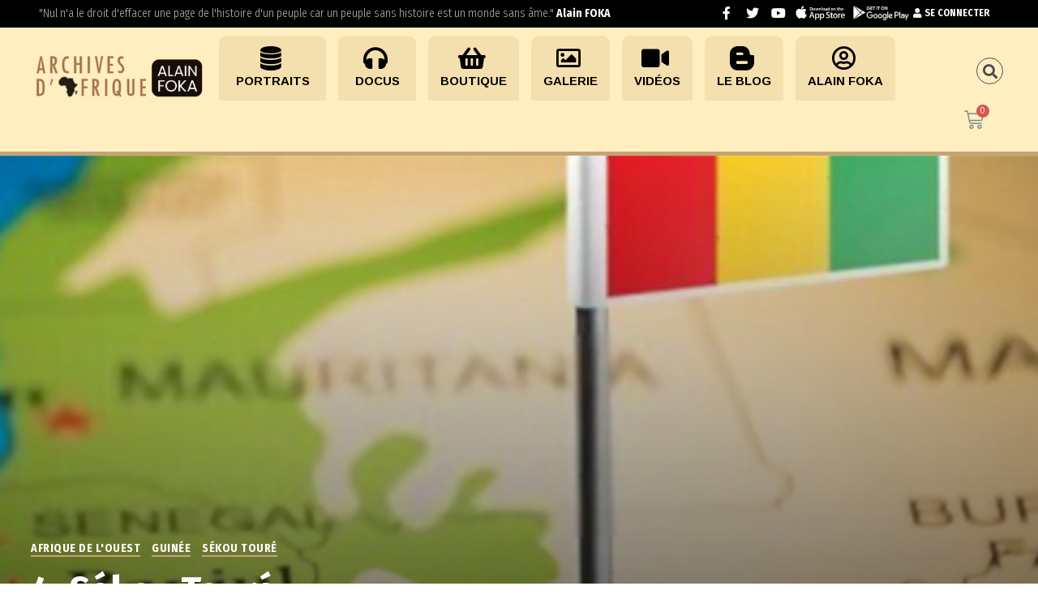

--- FILE ---
content_type: text/html; charset=UTF-8
request_url: https://www.archivesdafrique.com/speciale-archives-dafrique-sekou-toure-4-4/
body_size: 31732
content:
<!doctype html>
<html lang="fr-FR">
<head>
<link rel="icon" href="https://araf.consonaute.biz/arch2/wp-content/uploads/2020/06/cropped-favicon-2-32x32.png" sizes="32x32" />
<link rel="icon" href="https://araf.consonaute.biz/arch2/wp-content/uploads/2020/06/cropped-favicon-2-192x192.png" sizes="192x192" />
<link rel="apple-touch-icon" href="https://araf.consonaute.biz/arch2/wp-content/uploads/2020/06/cropped-favicon-2-180x180.png" />
<meta name="msapplication-TileImage" content="https://araf.consonaute.biz/arch2/wp-content/uploads/2020/06/cropped-favicon-2-270x270.png" />
<meta charset="UTF-8">
<meta name="viewport" content="width=device-width, initial-scale=1">
<meta property="og:title" content="4. Sékou Touré" />
<meta property="og:site_name" content="Archives d&#039;Afrique" />
<meta name="twitter:image" content="https://www.archivesdafrique.com/wp-content/uploads/2020/09/guinee-430x450.jpg" />
<meta property="og:image" content="https://www.archivesdafrique.com/wp-content/uploads/2020/09/guinee-430x450.jpg" />
<meta property="og:image:secure_url" content="https://www.archivesdafrique.com/wp-content/uploads/2020/09/guinee-430x450.jpg" />
<link rel="profile" href="http://gmpg.org/xfn/11">
<link rel="pingback" href="https://www.archivesdafrique.com/xmlrpc.php" />
<title>4. Sékou Touré &#8211; Archives d&#039;Afrique</title>
<link rel='dns-prefetch' href='//fonts.googleapis.com' />
<link rel="alternate" type="application/rss+xml" title="Archives d&#039;Afrique &raquo; Flux" href="https://www.archivesdafrique.com/feed/" />
<link rel="alternate" type="application/rss+xml" title="Archives d&#039;Afrique &raquo; Flux des commentaires" href="https://www.archivesdafrique.com/comments/feed/" />
<link rel="alternate" type="application/rss+xml" title="Archives d&#039;Afrique &raquo; 4. Sékou Touré Flux des commentaires" href="https://www.archivesdafrique.com/speciale-archives-dafrique-sekou-toure-4-4/feed/" />
<!-- <link rel='stylesheet' id='ekit-mini-cart-css'  href='https://www.archivesdafrique.com/wp-content/plugins/elementskit/widgets/woo-mini-cart/assets/css/mini-cart.css?ver=1.5.0' type='text/css' media='all' /> -->
<!-- <link rel='stylesheet' id='dashicons-css'  href='https://www.archivesdafrique.com/wp-includes/css/dashicons.min.css?ver=5.5.14' type='text/css' media='all' /> -->
<!-- <link rel='stylesheet' id='theme-my-login-css'  href='https://www.archivesdafrique.com/wp-content/plugins/theme-my-login/theme-my-login.css?ver=6.4.16' type='text/css' media='all' /> -->
<!-- <link rel='stylesheet' id='fwdmsp_msp_css-css'  href='https://www.archivesdafrique.com/wp-content/plugins/fwdmsp/css/fwdmsp.css?ver=5.5.14' type='text/css' media='all' /> -->
<!-- <link rel='stylesheet' id='wp-block-library-css'  href='https://www.archivesdafrique.com/wp-includes/css/dist/block-library/style.min.css?ver=5.5.14' type='text/css' media='all' /> -->
<!-- <link rel='stylesheet' id='wc-block-vendors-style-css'  href='https://www.archivesdafrique.com/wp-content/plugins/woocommerce/packages/woocommerce-blocks/build/vendors-style.css?ver=2.7.3' type='text/css' media='all' /> -->
<!-- <link rel='stylesheet' id='wc-block-style-css'  href='https://www.archivesdafrique.com/wp-content/plugins/woocommerce/packages/woocommerce-blocks/build/style.css?ver=2.7.3' type='text/css' media='all' /> -->
<!-- <link rel='stylesheet' id='contact-form-7-css'  href='https://www.archivesdafrique.com/wp-content/plugins/contact-form-7/includes/css/styles.css?ver=5.3' type='text/css' media='all' /> -->
<!-- <link rel='stylesheet' id='woocommerce-layout-css'  href='https://www.archivesdafrique.com/wp-content/plugins/woocommerce/assets/css/woocommerce-layout.css?ver=4.3.4' type='text/css' media='all' /> -->
<link rel="stylesheet" type="text/css" href="//www.archivesdafrique.com/wp-content/cache/wpfc-minified/31zqvsuh/hcvtg.css" media="all"/>
<style id='woocommerce-layout-inline-css' type='text/css'>
.infinite-scroll .woocommerce-pagination {
display: none;
}
</style>
<!-- <link rel='stylesheet' id='woocommerce-smallscreen-css'  href='https://www.archivesdafrique.com/wp-content/plugins/woocommerce/assets/css/woocommerce-smallscreen.css?ver=4.3.4' type='text/css' media='only screen and (max-width: 768px)' /> -->
<link rel="stylesheet" type="text/css" href="//www.archivesdafrique.com/wp-content/cache/wpfc-minified/1rrzs8mi/hcvtg.css" media="only screen and (max-width: 768px)"/>
<!-- <link rel='stylesheet' id='woocommerce-general-css'  href='https://www.archivesdafrique.com/wp-content/plugins/woocommerce/assets/css/woocommerce.css?ver=4.3.4' type='text/css' media='all' /> -->
<link rel="stylesheet" type="text/css" href="//www.archivesdafrique.com/wp-content/cache/wpfc-minified/86q1mwam/hcvtg.css" media="all"/>
<style id='woocommerce-inline-inline-css' type='text/css'>
.woocommerce form .form-row .required { visibility: visible; }
</style>
<!-- <link rel='stylesheet' id='mediaelement-css'  href='https://www.archivesdafrique.com/wp-includes/js/mediaelement/mediaelementplayer-legacy.min.css?ver=4.2.13-9993131' type='text/css' media='all' /> -->
<!-- <link rel='stylesheet' id='wp-mediaelement-css'  href='https://www.archivesdafrique.com/wp-includes/js/mediaelement/wp-mediaelement.min.css?ver=5.5.14' type='text/css' media='all' /> -->
<!-- <link rel='stylesheet' id='progression-css'  href='https://www.archivesdafrique.com/wp-content/plugins/wp-progression-player/assets/css/progression-player.min.css?ver=1.0.0' type='text/css' media='all' /> -->
<!-- <link rel='stylesheet' id='wprpsp-public-style-css'  href='https://www.archivesdafrique.com/wp-content/plugins/wp-responsive-recent-post-slider-pro/assets/css/wprpsp-public.min.css?ver=1.4' type='text/css' media='all' /> -->
<!-- <link rel='stylesheet' id='wpos-slick-style-css'  href='https://www.archivesdafrique.com/wp-content/plugins/wp-responsive-recent-post-slider-pro/assets/css/slick.css?ver=1.4' type='text/css' media='all' /> -->
<!-- <link rel='stylesheet' id='parent-style-css'  href='https://www.archivesdafrique.com/wp-content/themes/viseo-progression/style.css?ver=5.5.14' type='text/css' media='all' /> -->
<!-- <link rel='stylesheet' id='child-style-css'  href='https://www.archivesdafrique.com/wp-content/themes/viseo-progression-child/style.css?ver=5.5.14' type='text/css' media='all' /> -->
<!-- <link rel='stylesheet' id='progression-style-css'  href='https://www.archivesdafrique.com/wp-content/themes/viseo-progression-child/style.css?ver=5.5.14' type='text/css' media='all' /> -->
<link rel="stylesheet" type="text/css" href="//www.archivesdafrique.com/wp-content/cache/wpfc-minified/duspoxgg/hcvtg.css" media="all"/>
<link rel='stylesheet' id='progression-google-fonts-css'  href='//fonts.googleapis.com/css?family=Fira+Sans+Condensed%3A300%2C400%2C500%2C700%7CArimo%3A400%2C700%7C%26subset%3Dlatin&#038;ver=1.0.0' type='text/css' media='all' />
<!-- <link rel='stylesheet' id='progression-studios-custom-style-css'  href='https://www.archivesdafrique.com/wp-content/themes/viseo-progression/css/progression_studios_custom_styles.css?ver=5.5.14' type='text/css' media='all' /> -->
<style>@media screen\0 { li.sfHover ul.sf-mega, li.sfHover ul.sub-menu, body #progression-studios-header-search-icon.active-search-icon-pro #panel-search-progression, body .activated-class #progression-checkout-basket { opacity:1; display:block; visibility:visible; }
.progression-masonry-item.opacity-progression .progression-studios-isotope-animation {opacity:1;}
body #boxed-layout-pro.progression-studios-preloader.progression-preloader-completed { opacity:1; visibility:visible; margin-top:0px; }
}
figure {margin: 0;}
del { opacity: 0.8; }
pre{
display:block;
margin-top:5px;  
border:1px solid #e2e2e2;
padding:15px;
background:#f5f5f5;
overflow:auto;
word-wrap: break-word;
font-size:14px;
line-height:1.2;
margin-bottom:25px;
color:#606060;
}
code  {
display:inline;
border:1px solid #e2e2e2;
padding:5px;
background:#f5f5f5;
overflow:auto;
word-wrap: break-word;
font-size:14px;
line-height:1.2;
color:#606060;
}
body .gallery-item {
margin-top:0px;
position:relative;
margin-bottom:25px;	
}
body .gallery-item img {
border:none !important;
}
body .gallery-icon {
margin-right:10px;
margin-left:10px;
}
body #content-pro .gallery-caption {
position:relative;
padding:10px 10px;
font-weight:600;
}
.noselect {
-webkit-touch-callout: none; 
-webkit-user-select: none;  
-khtml-user-select: none;  
-moz-user-select: none;  
-ms-user-select: none; 
user-select: none;
}
.google-maps-pin h6 {
margin-bottom:2px;
}
.screen-reader-text {
display:none;
}
.wp-caption img {
margin-bottom:5px;
}
.wp-caption-text {
line-height:1.4;
font-size:13px;
font-weight:600;
}
p.wp-caption-text {
margin-bottom:10px;
} ul.wp-block-gallery li.blocks-gallery-item figure figcaption {
padding-right:0px ;
padding-left:0px;
}
blockquote.wp-block-quote p {
margin-bottom:15px;
}
blockquote.wp-block-quote cite {
font-size:90%;
font-style:italic;
opacity:0.8;
}
ul.wp-block-latest-posts  {
text-align:left;
}</style>
<style id='progression-studios-custom-style-inline-css' type='text/css'>
body #logo-pro img {
width:114px;
padding-top:19px;
padding-bottom:19px;
}
#boxed-layout-pro #content-pro p.stars a, #boxed-layout-pro #content-pro p.stars a:hover, #boxed-layout-pro #content-pro .star-rating, #boxed-layout-pro ul.products li.product .star-rating, a, .progression-post-meta i {
color:#d27c31;
}
a:hover {
color:#c5a373;
}
#viseo-progression-header-top .sf-mega, header .sf-mega {margin-left:-700px; width:1400px;}
body .elementor-section.elementor-section-boxed > .elementor-container {max-width:1400px;}
.width-container-pro {  width:1400px; }
body.progression-studios-header-sidebar-before #progression-inline-icons .progression-studios-social-icons, body.progression-studios-header-sidebar-before:before, header#masthead-pro {
background-color:rgba(9,9,12, 0.2);
background-repeat:repeat-all; 
}
.progression-sticky-scrolled header#masthead-pro { box-shadow: 0px 2px 6px rgba(0,0,0, 0.06); }
header#masthead-pro:after { display:block; background:rgba(255,255,255, 0.15);
}
.progression-sticky-scrolled header#masthead-pro:after { opacity:0; }
body {
background-color:#ffffff;
background-repeat: no-repeat; background-position:center center; background-size: cover; background-attachment: fixed;
}
#page-title-pro {
background-color:#d27c31;
background-image:url(https://www.archivesdafrique.com/wp-content/uploads/2020/09/top-archives-afrique.jpg);
padding-top:200px;
padding-bottom:130px;
background-repeat: no-repeat; background-position:center center; background-size: cover;
}
#page-title-pro h1:after {background:#c5a373; display:block;}
.sidebar-item { background:#f2f3f5; }
.sidebar ul ul, .sidebar ul li, .widget .widget_shopping_cart_content p.buttons { border-color:#dfe0e2; }
/* START BLOG STYLES */	
#page-title-pro-post-page {
background-color: #000000;
background-image:url(https://www.archivesdafrique.com/wp-content/themes/viseo-progression/images/page-title.jpg);
background-repeat: no-repeat; background-position:center center; background-size: cover;
}
.progression-studios-feaured-image {background:;}
.progression-studios-default-blog-overlay:hover a img, .progression-studios-feaured-image:hover a img { opacity:1;}
h2.progression-blog-title a {color:#070707;}
h2.progression-blog-title a:hover {color:#e12b5f;}
body h2.overlay-progression-blog-title, body .overlay-blog-meta-category-list span, body .progression-studios-default-blog-overlay .progression-post-meta, body  .overlay-blog-floating-comments-viewcount {color:#ffffff;}
.blog-meta-category-list a, .overlay-blog-meta-category-list span {border-color:#39c686;}
.progression-blog-content { border:1px solid #edeef1;  }
#page-title-pro-post-page, #page-title-pro-post-page .progression-studios-gallery .blog-single-gallery-post-format { height:700px; }
#page-title-pro-post-page.progression-studios-embedded-video-single .blog-post-video-manual-embed { max-width: 900px; }
/* END BLOG STYLES */
/* START BUTTON STYLES */
body .woocommerce .woocommerce-MyAccount-content  {
border-color:#4c4b46;
}
body .woocommerce nav.woocommerce-MyAccount-navigation li.is-active a {
background:#4c4b46;
color:#ffffff;
}
.widget.widget_price_filter form .price_slider_wrapper .price_slider .ui-slider-handle {
border-color:#d27c31;
}
.widget.widget_price_filter form .price_slider_wrapper .price_slider .ui-slider-range {
background:#d27c31;
}
.wp-block-button a.wp-block-button__link,
#boxed-layout-pro .form-submit input#submit, #boxed-layout-pro input.button, .tml-submit-wrap input.button-primary, .acf-form-submit input.button, .tml input#wp-submit, #boxed-layout-pro #customer_login input.button, #boxed-layout-pro .woocommerce-checkout-payment input.button, #boxed-layout-pro button.button, #boxed-layout-pro a.button, .infinite-nav-pro a, #newsletter-form-fields input.button, a.progression-studios-button, .progression-studios-sticky-post, .post-password-form input[type=submit], #respond input#submit, .wpcf7-form input.wpcf7-submit {
font-size:15px;
background:#d27c31;
color:#ffffff;
}
#boxed-layout-pro .woocommerce-checkout-payment input.button, #boxed-layout-pro button.button, #boxed-layout-pro a.button { font-size:14px; }
.wp-block-button a.wp-block-button__link:hover,
#boxed-layout-pro .form-submit input#submit:hover, #boxed-layout-pro input.button:hover, .tml-submit-wrap input.button-primary:hover, .acf-form-submit input.button:hover, .tml input#wp-submit:hover, #boxed-layout-pro #customer_login input.button:hover, #boxed-layout-pro .woocommerce-checkout-payment input.button:hover, #boxed-layout-pro button.button:hover, #boxed-layout-pro a.button:hover, .infinite-nav-pro a:hover, #newsletter-form-fields input.button:hover, a.progression-studios-button:hover, .post-password-form input[type=submit]:hover, #respond input#submit:hover, .wpcf7-form input.wpcf7-submit:hover {
background:#4c4b46;
color:#ffffff;
}
form#mc-embedded-subscribe-form  .mc-field-group input:focus, body .acf-form .acf-field .acf-input textarea:focus, body .acf-form .acf-field .acf-input-wrap input:focus, .tml input:focus, .tml textarea:focus, .widget select:focus, .woocommerce input:focus, #content-pro .woocommerce table.shop_table .coupon input#coupon_code:focus, #content-pro .woocommerce table.shop_table input:focus, form.checkout.woocommerce-checkout textarea.input-text:focus, form.checkout.woocommerce-checkout input.input-text:focus, body .woocommerce-shop-single table.variations td.value select:focus, .woocommerce-shop-single .quantity input:focus, #newsletter-form-fields input:focus, .wpcf7-form select:focus, blockquote, .post-password-form input:focus, .search-form input.search-field:focus, #respond textarea:focus, #respond input:focus, .wpcf7-form input:focus, .wpcf7-form textarea:focus { border-color:#d27c31;  }
/* END BUTTON STYLES */
/* START Sticky Nav Styles */
.progression-studios-transparent-header .progression-sticky-scrolled header#masthead-pro, .progression-sticky-scrolled header#masthead-pro, #progression-sticky-header.progression-sticky-scrolled { background-color:rgba(9,9,12, 0.6); }
body .progression-sticky-scrolled #logo-po img {
}
/* END Sticky Nav Styles */
/* START Main Navigation Customizer Styles */
.sf-menu li.divider { margin-left:12px; padding-left:12px; }
.sf-menu li.divider:after { bottom:27px; height:24px; display:block; background:rgba(255,255,255, 0.26); }
#progression-shopping-cart-count a.progression-count-icon-nav, nav#site-navigation { letter-spacing: 0.5px; }
#progression-inline-icons .progression-studios-social-icons a {
color:#eeeeee;
padding-top:29px;
padding-bottom:29px;
font-size:17px;
}
.mobile-menu-icon-pro {
min-width:20px;
color:#eeeeee;
padding-top:29px;
padding-bottom:27px;
font-size:20px;
}
.mobile-menu-icon-pro span.progression-mobile-menu-text {
font-size:14px;
}
#progression-shopping-cart-count span.progression-cart-count {
top:31px;
}
#progression-shopping-cart-count a.progression-count-icon-nav i.shopping-cart-header-icon {
color:#ffffff;
background:#213a70;
padding-top:26px;
padding-bottom:26px;
font-size:26px;
}
#progression-shopping-cart-count a.progression-count-icon-nav i.shopping-cart-header-icon:hover,
.activated-class #progression-shopping-cart-count a.progression-count-icon-nav i.shopping-cart-header-icon { 
color:#ffffff;
background:#254682;
}
#progression-studios-header-search-icon i.pe-7s-search {
color:#eeeeee;
padding-top:27px;
padding-bottom:27px;
font-size:24px;
}
nav#progression-studios-right-navigation ul {
padding-top:12px;
}
nav#progression-studios-right-navigation ul li a {
font-size:14px;
}
.sf-menu a {
color:#eeeeee;
padding-top:32px;
padding-bottom:32px;
font-size:14px;
}
.progression_studios_force_light_navigation_color .progression-sticky-scrolled  #progression-inline-icons .progression-studios-social-icons a,
.progression_studios_force_dark_navigation_color .progression-sticky-scrolled  #progression-inline-icons .progression-studios-social-icons a,
.progression_studios_force_dark_navigation_color .progression-sticky-scrolled #progression-studios-header-search-icon i.pe-7s-search, 
.progression_studios_force_dark_navigation_color .progression-sticky-scrolled .sf-menu a,
.progression_studios_force_light_navigation_color .progression-sticky-scrolled #progression-studios-header-search-icon i.pe-7s-search, 
.progression_studios_force_light_navigation_color .progression-sticky-scrolled .sf-menu a  {
color:#eeeeee;
}
.sf-menu a:before {
background:#e12b5f;
margin-top:17px;
}
.sf-menu a:hover:before, .sf-menu li.sfHover a:before, .sf-menu li.current-menu-item a:before {
opacity:1;
background:#e12b5f;
}
.progression_studios_force_dark_navigation_color .progression-sticky-scrolled .sf-menu a:before, 
.progression_studios_force_dark_navigation_color .progression-sticky-scrolled .sf-menu a:hover:before, 
.progression_studios_force_dark_navigation_color .progression-sticky-scrolled .sf-menu li.sfHover a:before, 
.progression_studios_force_dark_navigation_color .progression-sticky-scrolled .sf-menu li.current-menu-item a:before,
.progression_studios_force_light_navigation_color .progression-sticky-scrolled .sf-menu a:before, 
.progression_studios_force_light_navigation_color .progression-sticky-scrolled .sf-menu a:hover:before, 
.progression_studios_force_light_navigation_color .progression-sticky-scrolled .sf-menu li.sfHover a:before, 
.progression_studios_force_light_navigation_color .progression-sticky-scrolled .sf-menu li.current-menu-item a:before {
background:#e12b5f;
}
.progression_studios_force_light_navigation_color .progression-sticky-scrolled  #progression-inline-icons .progression-studios-social-icons a:hover,
.progression_studios_force_dark_navigation_color .progression-sticky-scrolled  #progression-inline-icons .progression-studios-social-icons a:hover,
.active-mobile-icon-pro .mobile-menu-icon-pro,
.mobile-menu-icon-pro:hover,
.progression_studios_force_dark_navigation_color .progression-sticky-scrolled #progression-studios-header-search-icon:hover i.pe-7s-search, 
.progression_studios_force_dark_navigation_color .progression-sticky-scrolled #progression-studios-header-search-icon.active-search-icon-pro i.pe-7s-search, 
.progression_studios_force_dark_navigation_color .progression-sticky-scrolled #progression-inline-icons .progression-studios-social-icons a:hover, 
.progression_studios_force_dark_navigation_color .progression-sticky-scrolled #progression-shopping-cart-count a.progression-count-icon-nav:hover, 
.progression_studios_force_dark_navigation_color .progression-sticky-scrolled .sf-menu a:hover, 
.progression_studios_force_dark_navigation_color .progression-sticky-scrolled .sf-menu li.sfHover a, 
.progression_studios_force_dark_navigation_color .progression-sticky-scrolled .sf-menu li.current-menu-item a,
.progression_studios_force_light_navigation_color .progression-sticky-scrolled #progression-studios-header-search-icon:hover i.pe-7s-search, 
.progression_studios_force_light_navigation_color .progression-sticky-scrolled #progression-studios-header-search-icon.active-search-icon-pro i.pe-7s-search, 
.progression_studios_force_light_navigation_color .progression-sticky-scrolled #progression-inline-icons .progression-studios-social-icons a:hover, 
.progression_studios_force_light_navigation_color .progression-sticky-scrolled #progression-shopping-cart-count a.progression-count-icon-nav:hover, 
.progression_studios_force_light_navigation_color .progression-sticky-scrolled .sf-menu a:hover, 
.progression_studios_force_light_navigation_color .progression-sticky-scrolled .sf-menu li.sfHover a, 
.progression_studios_force_light_navigation_color .progression-sticky-scrolled .sf-menu li.current-menu-item a,
#progression-studios-header-search-icon:hover i.pe-7s-search, #progression-studios-header-search-icon.active-search-icon-pro i.pe-7s-search, #progression-inline-icons .progression-studios-social-icons a:hover, #progression-shopping-cart-count a.progression-count-icon-nav:hover, .sf-menu a:hover, .sf-menu li.sfHover a, .sf-menu li.current-menu-item a {
color:#ffffff;
}
#progression-checkout-basket, #panel-search-progression, .sf-menu ul {
background:#20232c;
}
#main-nav-mobile { background:#20232c; }
#main-nav-mobile { border-top:2px solid #e12b5f; }
ul.mobile-menu-pro li a { color:#c3c3c3; }
ul.mobile-menu-pro .sf-mega .sf-mega-section li a, ul.mobile-menu-pro .sf-mega .sf-mega-section, ul.mobile-menu-pro.collapsed li a {border-color:#2a2d36;}
#panel-search-progression, .sf-menu ul {border-color:#e12b5f;}
.sf-menu li li a { 
letter-spacing:0px;
font-size:14px;
}
#progression-checkout-basket .progression-sub-total {
font-size:14px;
}
#panel-search-progression input, #progression-checkout-basket ul#progression-cart-small li.empty { 
font-size:14px;
}
.progression-sticky-scrolled #progression-checkout-basket, .progression-sticky-scrolled #progression-checkout-basket a, .progression-sticky-scrolled .sf-menu li.sfHover li a, .progression-sticky-scrolled .sf-menu li.sfHover li.sfHover li a, .progression-sticky-scrolled .sf-menu li.sfHover li.sfHover li.sfHover li a, .progression-sticky-scrolled .sf-menu li.sfHover li.sfHover li.sfHover li.sfHover li a, .progression-sticky-scrolled .sf-menu li.sfHover li.sfHover li.sfHover li.sfHover li.sfHover li a, #panel-search-progression .search-form input.search-field, .progression_studios_force_dark_navigation_color .progression-sticky-scrolled .sf-menu li.sfHover li a, .progression_studios_force_dark_navigation_color .progression-sticky-scrolled .sf-menu li.sfHover li.sfHover li a, .progression_studios_force_dark_navigation_color .progression-sticky-scrolled .sf-menu li.sfHover li.sfHover li.sfHover li a, .progression_studios_force_dark_navigation_color .progression-sticky-scrolled .sf-menu li.sfHover li.sfHover li.sfHover li.sfHover li a, .progression_studios_force_dark_navigation_color .progression-sticky-scrolled .sf-menu li.sfHover li.sfHover li.sfHover li.sfHover li.sfHover li a, .progression_studios_force_dark_navigation_color .sf-menu li.sfHover li a, .progression_studios_force_dark_navigation_color .sf-menu li.sfHover li.sfHover li a, .progression_studios_force_dark_navigation_color .sf-menu li.sfHover li.sfHover li.sfHover li a, .progression_studios_force_dark_navigation_color .sf-menu li.sfHover li.sfHover li.sfHover li.sfHover li a, .progression_studios_force_dark_navigation_color .sf-menu li.sfHover li.sfHover li.sfHover li.sfHover li.sfHover li a, .progression_studios_force_light_navigation_color .progression-sticky-scrolled .sf-menu li.sfHover li a, .progression_studios_force_light_navigation_color .progression-sticky-scrolled .sf-menu li.sfHover li.sfHover li a, .progression_studios_force_light_navigation_color .progression-sticky-scrolled .sf-menu li.sfHover li.sfHover li.sfHover li a, .progression_studios_force_light_navigation_color .progression-sticky-scrolled .sf-menu li.sfHover li.sfHover li.sfHover li.sfHover li a, .progression_studios_force_light_navigation_color .progression-sticky-scrolled .sf-menu li.sfHover li.sfHover li.sfHover li.sfHover li.sfHover li a, .progression_studios_force_light_navigation_color .sf-menu li.sfHover li a, .progression_studios_force_light_navigation_color .sf-menu li.sfHover li.sfHover li a, .progression_studios_force_light_navigation_color .sf-menu li.sfHover li.sfHover li.sfHover li a, .progression_studios_force_light_navigation_color .sf-menu li.sfHover li.sfHover li.sfHover li.sfHover li a, .progression_studios_force_light_navigation_color .sf-menu li.sfHover li.sfHover li.sfHover li.sfHover li.sfHover li a, .sf-menu li.sfHover.highlight-button li a, .sf-menu li.current-menu-item.highlight-button li a, .progression-sticky-scrolled #progression-checkout-basket a.cart-button-header-cart:hover, .progression-sticky-scrolled #progression-checkout-basket a.checkout-button-header-cart:hover, #progression-checkout-basket a.cart-button-header-cart:hover, #progression-checkout-basket a.checkout-button-header-cart:hover, #progression-checkout-basket, #progression-checkout-basket a, .sf-menu li.sfHover li a, .sf-menu li.sfHover li.sfHover li a, .sf-menu li.sfHover li.sfHover li.sfHover li a, .sf-menu li.sfHover li.sfHover li.sfHover li.sfHover li a, .sf-menu li.sfHover li.sfHover li.sfHover li.sfHover li.sfHover li a {
color:#c3c3c3;
}
.progression-sticky-scrolled .sf-menu li li a:hover,  .progression-sticky-scrolled .sf-menu li.sfHover li a, .progression-sticky-scrolled .sf-menu li.current-menu-item li a, .sf-menu li.sfHover li a, .sf-menu li.sfHover li.sfHover li a, .sf-menu li.sfHover li.sfHover li.sfHover li a, .sf-menu li.sfHover li.sfHover li.sfHover li.sfHover li a, .sf-menu li.sfHover li.sfHover li.sfHover li.sfHover li.sfHover li a { 
background:none;
}
.progression-sticky-scrolled #progression-checkout-basket a:hover, .progression-sticky-scrolled #progression-checkout-basket ul#progression-cart-small li h6, .progression-sticky-scrolled #progression-checkout-basket .progression-sub-total span.total-number-add, .progression-sticky-scrolled .sf-menu li.sfHover li a:hover, .progression-sticky-scrolled .sf-menu li.sfHover li.sfHover a, .progression-sticky-scrolled .sf-menu li.sfHover li li a:hover, .progression-sticky-scrolled .sf-menu li.sfHover li.sfHover li.sfHover a, .progression-sticky-scrolled .sf-menu li.sfHover li li li a:hover, .progression-sticky-scrolled .sf-menu li.sfHover li.sfHover li.sfHover a:hover, .progression-sticky-scrolled .sf-menu li.sfHover li.sfHover li.sfHover li.sfHover a, .progression-sticky-scrolled .sf-menu li.sfHover li li li li a:hover, .progression-sticky-scrolled .sf-menu li.sfHover li.sfHover li.sfHover li.sfHover a:hover, .progression-sticky-scrolled .sf-menu li.sfHover li.sfHover li.sfHover li.sfHover li.sfHover a, .progression-sticky-scrolled .sf-menu li.sfHover li li li li li a:hover, .progression-sticky-scrolled .sf-menu li.sfHover li.sfHover li.sfHover li.sfHover li.sfHover a:hover, .progression-sticky-scrolled .sf-menu li.sfHover li.sfHover li.sfHover li.sfHover li.sfHover li.sfHover a, .progression_studios_force_dark_navigation_color .progression-sticky-scrolled .sf-menu li.sfHover li a:hover, .progression_studios_force_dark_navigation_color .progression-sticky-scrolled .sf-menu li.sfHover li.sfHover a, .progression_studios_force_dark_navigation_color .progression-sticky-scrolled .sf-menu li.sfHover li li a:hover, .progression_studios_force_dark_navigation_color .progression-sticky-scrolled .sf-menu li.sfHover li.sfHover li.sfHover a, .progression_studios_force_dark_navigation_color .progression-sticky-scrolled .sf-menu li.sfHover li li li a:hover, .progression_studios_force_dark_navigation_color .progression-sticky-scrolled .sf-menu li.sfHover li.sfHover li.sfHover a:hover, .progression_studios_force_dark_navigation_color .progression-sticky-scrolled .sf-menu li.sfHover li.sfHover li.sfHover li.sfHover a, .progression_studios_force_dark_navigation_color .progression-sticky-scrolled .sf-menu li.sfHover li li li li a:hover, .progression_studios_force_dark_navigation_color .progression-sticky-scrolled .sf-menu li.sfHover li.sfHover li.sfHover li.sfHover a:hover, .progression_studios_force_dark_navigation_color .progression-sticky-scrolled .sf-menu li.sfHover li.sfHover li.sfHover li.sfHover li.sfHover a, .progression_studios_force_dark_navigation_color .progression-sticky-scrolled .sf-menu li.sfHover li li li li li a:hover, .progression_studios_force_dark_navigation_color .progression-sticky-scrolled .sf-menu li.sfHover li.sfHover li.sfHover li.sfHover li.sfHover a:hover, .progression_studios_force_dark_navigation_color .progression-sticky-scrolled .sf-menu li.sfHover li.sfHover li.sfHover li.sfHover li.sfHover li.sfHover a, .progression_studios_force_dark_navigation_color .sf-menu li.sfHover li a:hover, .progression_studios_force_dark_navigation_color .sf-menu li.sfHover li.sfHover a, .progression_studios_force_dark_navigation_color .sf-menu li.sfHover li li a:hover, .progression_studios_force_dark_navigation_color .sf-menu li.sfHover li.sfHover li.sfHover a, .progression_studios_force_dark_navigation_color .sf-menu li.sfHover li li li a:hover, .progression_studios_force_dark_navigation_color .sf-menu li.sfHover li.sfHover li.sfHover a:hover, .progression_studios_force_dark_navigation_color .sf-menu li.sfHover li.sfHover li.sfHover li.sfHover a, .progression_studios_force_dark_navigation_color .sf-menu li.sfHover li li li li a:hover, .progression_studios_force_dark_navigation_color .sf-menu li.sfHover li.sfHover li.sfHover li.sfHover a:hover, .progression_studios_force_dark_navigation_color .sf-menu li.sfHover li.sfHover li.sfHover li.sfHover li.sfHover a, .progression_studios_force_dark_navigation_color .sf-menu li.sfHover li li li li li a:hover, .progression_studios_force_dark_navigation_color .sf-menu li.sfHover li.sfHover li.sfHover li.sfHover li.sfHover a:hover, .progression_studios_force_dark_navigation_color .sf-menu li.sfHover li.sfHover li.sfHover li.sfHover li.sfHover li.sfHover a, .progression_studios_force_light_navigation_color .progression-sticky-scrolled .sf-menu li.sfHover li a:hover, .progression_studios_force_light_navigation_color .progression-sticky-scrolled .sf-menu li.sfHover li.sfHover a, .progression_studios_force_light_navigation_color .progression-sticky-scrolled .sf-menu li.sfHover li li a:hover, .progression_studios_force_light_navigation_color .progression-sticky-scrolled .sf-menu li.sfHover li.sfHover li.sfHover a, .progression_studios_force_light_navigation_color .progression-sticky-scrolled .sf-menu li.sfHover li li li a:hover, .progression_studios_force_light_navigation_color .progression-sticky-scrolled .sf-menu li.sfHover li.sfHover li.sfHover a:hover, .progression_studios_force_light_navigation_color .progression-sticky-scrolled .sf-menu li.sfHover li.sfHover li.sfHover li.sfHover a, .progression_studios_force_light_navigation_color .progression-sticky-scrolled .sf-menu li.sfHover li li li li a:hover, .progression_studios_force_light_navigation_color .progression-sticky-scrolled .sf-menu li.sfHover li.sfHover li.sfHover li.sfHover a:hover, .progression_studios_force_light_navigation_color .progression-sticky-scrolled .sf-menu li.sfHover li.sfHover li.sfHover li.sfHover li.sfHover a, .progression_studios_force_light_navigation_color .progression-sticky-scrolled .sf-menu li.sfHover li li li li li a:hover, .progression_studios_force_light_navigation_color .progression-sticky-scrolled .sf-menu li.sfHover li.sfHover li.sfHover li.sfHover li.sfHover a:hover, .progression_studios_force_light_navigation_color .progression-sticky-scrolled .sf-menu li.sfHover li.sfHover li.sfHover li.sfHover li.sfHover li.sfHover a, .progression_studios_force_light_navigation_color .sf-menu li.sfHover li a:hover, .progression_studios_force_light_navigation_color .sf-menu li.sfHover li.sfHover a, .progression_studios_force_light_navigation_color .sf-menu li.sfHover li li a:hover, .progression_studios_force_light_navigation_color .sf-menu li.sfHover li.sfHover li.sfHover a, .progression_studios_force_light_navigation_color .sf-menu li.sfHover li li li a:hover, .progression_studios_force_light_navigation_color .sf-menu li.sfHover li.sfHover li.sfHover a:hover, .progression_studios_force_light_navigation_color .sf-menu li.sfHover li.sfHover li.sfHover li.sfHover a, .progression_studios_force_light_navigation_color .sf-menu li.sfHover li li li li a:hover, .progression_studios_force_light_navigation_color .sf-menu li.sfHover li.sfHover li.sfHover li.sfHover a:hover, .progression_studios_force_light_navigation_color .sf-menu li.sfHover li.sfHover li.sfHover li.sfHover li.sfHover a, .progression_studios_force_light_navigation_color .sf-menu li.sfHover li li li li li a:hover, .progression_studios_force_light_navigation_color .sf-menu li.sfHover li.sfHover li.sfHover li.sfHover li.sfHover a:hover, .progression_studios_force_light_navigation_color .sf-menu li.sfHover li.sfHover li.sfHover li.sfHover li.sfHover li.sfHover a, .sf-menu li.sfHover.highlight-button li a:hover, .sf-menu li.current-menu-item.highlight-button li a:hover, #progression-checkout-basket a.cart-button-header-cart, #progression-checkout-basket a.checkout-button-header-cart, #progression-checkout-basket a:hover, #progression-checkout-basket ul#progression-cart-small li h6, #progression-checkout-basket .progression-sub-total span.total-number-add, .sf-menu li.sfHover li a:hover, .sf-menu li.sfHover li.sfHover a, .sf-menu li.sfHover li li a:hover, .sf-menu li.sfHover li.sfHover li.sfHover a, .sf-menu li.sfHover li li li a:hover, .sf-menu li.sfHover li.sfHover li.sfHover a:hover, .sf-menu li.sfHover li.sfHover li.sfHover li.sfHover a, .sf-menu li.sfHover li li li li a:hover, .sf-menu li.sfHover li.sfHover li.sfHover li.sfHover a:hover, .sf-menu li.sfHover li.sfHover li.sfHover li.sfHover li.sfHover a, .sf-menu li.sfHover li li li li li a:hover, .sf-menu li.sfHover li.sfHover li.sfHover li.sfHover li.sfHover a:hover, .sf-menu li.sfHover li.sfHover li.sfHover li.sfHover li.sfHover li.sfHover a { 
color:#ffffff;
}
.progression_studios_force_dark_navigation_color .progression-sticky-scrolled #progression-shopping-cart-count span.progression-cart-count,
.progression_studios_force_light_navigation_color .progression-sticky-scrolled #progression-shopping-cart-count span.progression-cart-count,
#progression-shopping-cart-count span.progression-cart-count { 
background:#ffffff; 
color:#0a0715;
}
.progression-sticky-scrolled .sf-menu .progression-mini-banner-icon,
.progression-mini-banner-icon {
background:#e12b5f; 
color:#ffffff;
}
.progression-mini-banner-icon {
top:14px;
right:9px; 
}
.progression_studios_force_light_navigation_color .progression-sticky-scrolled .sf-menu li.highlight-button a:hover:before,  .progression_studios_force_dark_navigation_color .progression-sticky-scrolled .sf-menu li.highlight-button a:hover:before {
background:; 
}
.progression_studios_force_light_navigation_color .progression-sticky-scrolled .sf-menu li.highlight-button a:hover, .progression_studios_force_dark_navigation_color .progression-sticky-scrolled .sf-menu li.highlight-button a:hover, .sf-menu li.sfHover.highlight-button a, .sf-menu li.current-menu-item.highlight-button a, .sf-menu li.highlight-button a, .sf-menu li.highlight-button a:hover {
color:#e12b5f; 
}
.sf-menu li.highlight-button a:hover {
color:#e12b5f; 
}
.progression_studios_force_light_navigation_color .progression-sticky-scrolled .sf-menu li.highlight-button a:before,  .progression_studios_force_dark_navigation_color .progression-sticky-scrolled .sf-menu li.highlight-button a:before, .sf-menu li.current-menu-item.highlight-button a:before, .sf-menu li.highlight-button a:before {
color:#e12b5f; 
background:;  opacity:1; width:100%;	
border:3px solid rgba(225,43,95, 0.7); 	
}
nav#progression-studios-right-navigation ul li a {
color:#e12b5f; 
background:; 
border-color:rgba(225,43,95, 0.7); 
}
nav#progression-studios-right-navigation ul li a:hover {
color:#e12b5f; 
background:; 
border-color:#e12b5f; 
}
.progression_studios_force_light_navigation_color .progression-sticky-scrolled .sf-menu li.current-menu-item.highlight-button a:hover:before, .progression_studios_force_light_navigation_color .progression-sticky-scrolled .sf-menu li.highlight-button a:hover:before, .sf-menu li.current-menu-item.highlight-button a:hover:before, .sf-menu li.highlight-button a:hover:before {
background:; 
width:100%;
border-color:#e12b5f; 
}
#progression-checkout-basket ul#progression-cart-small li, #progression-checkout-basket .progression-sub-total, #panel-search-progression .search-form input.search-field, .sf-mega li:last-child li a, body header .sf-mega li:last-child li a, .sf-menu li li a, .sf-mega h2.mega-menu-heading, .sf-mega ul, body .sf-mega ul, #progression-checkout-basket .progression-sub-total, #progression-checkout-basket ul#progression-cart-small li { 
border-color:#2a2d36;
}
.sf-menu a:before {
margin-left:18px;
}
.sf-menu a:hover:before, .sf-menu li.sfHover a:before, .sf-menu li.current-menu-item a:before {
width: -moz-calc(100% - 36px);
width: -webkit-calc(100% - 36px);
width: calc(100% - 36px);
}
#progression-inline-icons .progression-studios-social-icons a {
padding-left:11px;
padding-right:11px;
}
#progression-studios-header-search-icon i.pe-7s-search {
padding-left:18px;
padding-right:18px;
}
#progression-inline-icons .progression-studios-social-icons {
padding-right:11px;
}
.sf-menu a {
padding-left:18px;
padding-right:18px;
}
.sf-menu li.highlight-button { 
margin-right:11px;
margin-left:11px;
}
.sf-arrows .sf-with-ul {
padding-right:33px;
}
.sf-arrows .sf-with-ul:after { 
right:27px;
}
.rtl .sf-arrows .sf-with-ul {
padding-right:18px;
padding-left:33px;
}
.rtl  .sf-arrows .sf-with-ul:after { 
right:auto;
left:27px;
}
@media only screen and (min-width: 960px) and (max-width: 1300px) {
#page-title-pro-post-page, #page-title-pro-post-page .progression-studios-gallery .blog-single-gallery-post-format { height:650px; }
nav#progression-studios-right-navigation ul li a {
padding-left:16px;
padding-right:16px;
}
#post-secondary-page-title-pro, #page-title-pro {
padding-top:190px;
padding-bottom:120px;
}	
.sf-menu a:before {
margin-left:14px;
}
.sf-menu a:hover:before, .sf-menu li.sfHover a:before, .sf-menu li.current-menu-item a:before {
width: -moz-calc(100% - 30px);
width: -webkit-calc(100% - 30px);
width: calc(100% - 30px);
}
.sf-menu a {
padding-left:14px;
padding-right:14px;
}
.sf-menu li.highlight-button { 
margin-right:6px;
margin-left:6px;
}
.sf-arrows .sf-with-ul {
padding-right:31px;
}
.sf-arrows .sf-with-ul:after { 
right:25px;
}
.rtl .sf-arrows .sf-with-ul {
padding-left:18px;
padding-left:31px;
}
.rtl .sf-arrows .sf-with-ul:after { 
right:auto;
left:25px;
}
#progression-inline-icons .progression-studios-social-icons a {
padding-left:6px;
padding-right:6px;
}
#progression-studios-header-search-icon i.pe-7s-search {
padding-left:14px;
padding-right:14px;
}
#progression-inline-icons .progression-studios-social-icons {
padding-right:6px;
}
}
/* END Main Navigation Customizer Styles */
/* START Top Header Top Styles */
#viseo-progression-header-top {
font-size:13px;
}
#viseo-progression-header-top .sf-menu a {
font-size:13px;
}
.progression-studios-header-left .widget, .progression-studios-header-right .widget {
padding-top:15px;
padding-bottom:14px;
}
#viseo-progression-header-top .sf-menu a {
padding-top:16px;
padding-bottom:16px;
}
#viseo-progression-header-top  .progression-studios-social-icons a {
font-size:13px;
min-width:14px;
padding:15px 13px;
color:#bbbbbb;
border-right:1px solid #585752;
}
#viseo-progression-header-top .progression-studios-social-icons a:hover {
color:#ffffff;
}
#viseo-progression-header-top  .progression-studios-social-icons a:nth-child(1) {
border-left:1px solid #585752;
}
#main-nav-mobile .progression-studios-social-icons a {
background:#444444;
color:#bbbbbb;
}
#viseo-progression-header-top a, #viseo-progression-header-top .sf-menu a, #viseo-progression-header-top {
color:#bbbbbb;
}
#viseo-progression-header-top a:hover, #viseo-progression-header-top .sf-menu a:hover, #viseo-progression-header-top .sf-menu li.sfHover a {
color:#ffffff;
}
#viseo-progression-header-top .widget i {
color:#d3bc6c;
}
#viseo-progression-header-top .sf-menu ul {
background:#4c4b46;
}
#viseo-progression-header-top .sf-menu ul li a { 
border-color:#585752;
}
.progression_studios_force_dark_top_header_color #viseo-progression-header-top .sf-menu li.sfHover li a, .progression_studios_force_dark_top_header_color #viseo-progression-header-top .sf-menu li.sfHover li.sfHover li a, .progression_studios_force_dark_top_header_color #viseo-progression-header-top .sf-menu li.sfHover li.sfHover li.sfHover li a, .progression_studios_force_dark_top_header_color #viseo-progression-header-top .sf-menu li.sfHover li.sfHover li.sfHover li.sfHover li a, .progression_studios_force_dark_top_header_color #viseo-progression-header-top .sf-menu li.sfHover li.sfHover li.sfHover li.sfHover li.sfHover li a, .progression_studios_force_light_top_header_color #viseo-progression-header-top .sf-menu li.sfHover li a, .progression_studios_force_light_top_header_color #viseo-progression-header-top .sf-menu li.sfHover li.sfHover li a, .progression_studios_force_light_top_header_color #viseo-progression-header-top .sf-menu li.sfHover li.sfHover li.sfHover li a, .progression_studios_force_light_top_header_color #viseo-progression-header-top .sf-menu li.sfHover li.sfHover li.sfHover li.sfHover li a, .progression_studios_force_light_top_header_color #viseo-progression-header-top .sf-menu li.sfHover li.sfHover li.sfHover li.sfHover li.sfHover li a, #viseo-progression-header-top .sf-menu li.sfHover li a, #viseo-progression-header-top .sf-menu li.sfHover li.sfHover li a, #viseo-progression-header-top .sf-menu li.sfHover li.sfHover li.sfHover li a, #viseo-progression-header-top .sf-menu li.sfHover li.sfHover li.sfHover li.sfHover li a, #viseo-progression-header-top .sf-menu li.sfHover li.sfHover li.sfHover li.sfHover li.sfHover li a {
color:#b4b4b4; }
.progression_studios_force_light_top_header_color #viseo-progression-header-top .sf-menu li.sfHover li a:hover, .progression_studios_force_light_top_header_color #viseo-progression-header-top .sf-menu li.sfHover li.sfHover a, .progression_studios_force_light_top_header_color #viseo-progression-header-top .sf-menu li.sfHover li li a:hover, .progression_studios_force_light_top_header_color #viseo-progression-header-top  .sf-menu li.sfHover li.sfHover li.sfHover a, .progression_studios_force_light_top_header_color #viseo-progression-header-top .sf-menu li.sfHover li li li a:hover, .progression_studios_force_light_top_header_color #viseo-progression-header-top .sf-menu li.sfHover li.sfHover li.sfHover a:hover, .progression_studios_force_light_top_header_color #viseo-progression-header-top .sf-menu li.sfHover li.sfHover li.sfHover li.sfHover a, .progression_studios_force_light_top_header_color #viseo-progression-header-top .sf-menu li.sfHover li li li li a:hover, .progression_studios_force_light_top_header_color #viseo-progression-header-top .sf-menu li.sfHover li.sfHover li.sfHover li.sfHover a:hover, .progression_studios_force_light_top_header_color #viseo-progression-header-top .sf-menu li.sfHover li.sfHover li.sfHover li.sfHover li.sfHover a, .progression_studios_force_light_top_header_color #viseo-progression-header-top .sf-menu li.sfHover li li li li li a:hover, .progression_studios_force_light_top_header_color #viseo-progression-header-top .sf-menu li.sfHover li.sfHover li.sfHover li.sfHover li.sfHover a:hover, .progression_studios_force_light_top_header_color #viseo-progression-header-top .sf-menu li.sfHover li.sfHover li.sfHover li.sfHover li.sfHover li.sfHover a, .progression_studios_force_dark_top_header_color #viseo-progression-header-top .sf-menu li.sfHover li a:hover, .progression_studios_force_dark_top_header_color #viseo-progression-header-top .sf-menu li.sfHover li.sfHover a, .progression_studios_force_dark_top_header_color #viseo-progression-header-top .sf-menu li.sfHover li li a:hover, .progression_studios_force_dark_top_header_color #viseo-progression-header-top  .sf-menu li.sfHover li.sfHover li.sfHover a, .progression_studios_force_dark_top_header_color #viseo-progression-header-top .sf-menu li.sfHover li li li a:hover, .progression_studios_force_dark_top_header_color #viseo-progression-header-top .sf-menu li.sfHover li.sfHover li.sfHover a:hover, .progression_studios_force_dark_top_header_color #viseo-progression-header-top .sf-menu li.sfHover li.sfHover li.sfHover li.sfHover a, .progression_studios_force_dark_top_header_color #viseo-progression-header-top .sf-menu li.sfHover li li li li a:hover, .progression_studios_force_dark_top_header_color #viseo-progression-header-top .sf-menu li.sfHover li.sfHover li.sfHover li.sfHover a:hover, .progression_studios_force_dark_top_header_color #viseo-progression-header-top .sf-menu li.sfHover li.sfHover li.sfHover li.sfHover li.sfHover a, .progression_studios_force_dark_top_header_color #viseo-progression-header-top .sf-menu li.sfHover li li li li li a:hover, .progression_studios_force_dark_top_header_color #viseo-progression-header-top .sf-menu li.sfHover li.sfHover li.sfHover li.sfHover li.sfHover a:hover, .progression_studios_force_dark_top_header_color #viseo-progression-header-top .sf-menu li.sfHover li.sfHover li.sfHover li.sfHover li.sfHover li.sfHover a, #viseo-progression-header-top .sf-menu li.sfHover li a:hover, #viseo-progression-header-top .sf-menu li.sfHover li.sfHover a, #viseo-progression-header-top .sf-menu li.sfHover li li a:hover, #viseo-progression-header-top  .sf-menu li.sfHover li.sfHover li.sfHover a, #viseo-progression-header-top .sf-menu li.sfHover li li li a:hover, #viseo-progression-header-top .sf-menu li.sfHover li.sfHover li.sfHover a:hover, #viseo-progression-header-top .sf-menu li.sfHover li.sfHover li.sfHover li.sfHover a, #viseo-progression-header-top .sf-menu li.sfHover li li li li a:hover, #viseo-progression-header-top .sf-menu li.sfHover li.sfHover li.sfHover li.sfHover a:hover, #viseo-progression-header-top .sf-menu li.sfHover li.sfHover li.sfHover li.sfHover li.sfHover a, #viseo-progression-header-top .sf-menu li.sfHover li li li li li a:hover, #viseo-progression-header-top .sf-menu li.sfHover li.sfHover li.sfHover li.sfHover li.sfHover a:hover, #viseo-progression-header-top .sf-menu li.sfHover li.sfHover li.sfHover li.sfHover li.sfHover li.sfHover a {
color:#ffffff;
}
#viseo-progression-header-top {
background:#000000;
}
/* END Top Header Top Styles */
/* START FOOTER STYLES */
footer#site-footer {
background: #09090c;
background-repeat: no-repeat; background-position:center center; background-size: cover;
}
#pro-scroll-top:hover {   color: #ffffff;    background: #d27c31;  }
footer#site-footer #progression-studios-copyright a {  color: #dddddd;}
footer#site-footer #progression-studios-copyright a:hover { color: #ffffff; }
#progression-studios-copyright { 
}
#copyright-divider-top {background:#3a3a3a; height:1px;} 
#pro-scroll-top {  color:#ffffff;  background: #888888;  }
#progression-studios-lower-widget-container .widget, #widget-area-progression .widget { padding:65px 0px 40px 0px; }
#copyright-text { padding:30px 0px 55px 0px; }
footer#site-footer .progression-studios-social-icons {
padding-top:0px;
padding-bottom:0px;
}
footer#site-footer ul.progression-studios-social-widget li a , footer#site-footer #progression-studios-copyright .progression-studios-social-icons a, footer#site-footer .progression-studios-social-icons a {
color:#ffffff;
}
.sidebar ul.progression-studios-social-widget li a, footer#site-footer ul.progression-studios-social-widget li a, footer#site-footer .progression-studios-social-icons a {
background:#222222;
}
footer#site-footer ul.progression-studios-social-widget li a:hover, footer#site-footer #progression-studios-copyright .progression-studios-social-icons a:hover, footer#site-footer .progression-studios-social-icons a:hover {
color:#ffffff;
}
.sidebar ul.progression-studios-social-widget li a:hover, footer#site-footer ul.progression-studios-social-widget li a:hover, footer#site-footer .progression-studios-social-icons a:hover {
background:#555555;
}
footer#site-footer .progression-studios-social-icons li a {
margin-right:5px;
margin-left:5px;
}
footer#site-footer .progression-studios-social-icons a, footer#site-footer #progression-studios-copyright .progression-studios-social-icons a {
font-size:17px;
}
#progression-studios-footer-logo { max-width:250px; padding-top:45px; padding-bottom:0px; padding-right:0px; padding-left:0px; }
/* END FOOTER STYLES */
@media only screen and (max-width: 959px) { 
#page-title-pro-post-page, #page-title-pro-post-page .progression-studios-gallery .blog-single-gallery-post-format { height:600px; }
#post-secondary-page-title-pro, #page-title-pro {
padding-top:170px;
padding-bottom:100px;
}
.progression-studios-transparent-header header#masthead-pro {
background-color:rgba(9,9,12, 0.2);
background-repeat:repeat-all; 
}
}
@media only screen and (max-width: 959px) {
#progression-studios-lower-widget-container .widget, #widget-area-progression .widget { padding:55px 0px 30px 0px; }
}
@media only screen and (min-width: 960px) and (max-width: 1500px) {
.width-container-pro {
width:94%; 
position:relative;
padding:0px;
}
.progression-studios-header-full-width-no-gap #viseo-progression-header-top .width-container-pro,
footer#site-footer.progression-studios-footer-full-width .width-container-pro,
.progression-studios-page-title-full-width #page-title-pro .width-container-pro,
.progression-studios-header-full-width #viseo-progression-header-top .width-container-pro,
.progression-studios-header-full-width header#masthead-pro .width-container-pro {
width:94%; 
position:relative;
padding:0px;
}
.progression-studios-header-full-width-no-gap.progression-studios-header-cart-width-adjustment header#masthead-pro .width-container-pro,
.progression-studios-header-full-width.progression-studios-header-cart-width-adjustment header#masthead-pro .width-container-pro {
width:98%;
margin-left:2%;
padding-right:0;
}
#progression-shopping-cart-toggle.activated-class a i.shopping-cart-header-icon,
#progression-shopping-cart-count i.shopping-cart-header-icon {
padding-left:24px;
padding-right:24px;
}
#progression-shopping-cart-count span.progression-cart-count {
right:14px;
}
#viseo-progression-header-top .sf-mega,
header .sf-mega {
margin-right:2%;
width:98%; 
left:0px;
margin-left:auto;
}
}
.progression-studios-spinner { border-left-color:#d27c31;  border-right-color:#d27c31; border-bottom-color: #d27c31;  border-top-color: #d27c31; }
.sk-folding-cube .sk-cube:before, .sk-circle .sk-child:before, .sk-rotating-plane, .sk-double-bounce .sk-child, .sk-wave .sk-rect, .sk-wandering-cubes .sk-cube, .sk-spinner-pulse, .sk-chasing-dots .sk-child, .sk-three-bounce .sk-child, .sk-fading-circle .sk-circle:before, .sk-cube-grid .sk-cube{ 
background-color:#d27c31;
}
#page-loader-pro {
background:#fbf2eb;
color:#d27c31; 
}
::-moz-selection {color:#ffffff;background:#d27c31;}
::selection {color:#ffffff;background:#d27c31;}
</style>
<!-- <link rel='stylesheet' id='elementskit-framework-css-frontend-css'  href='https://www.archivesdafrique.com/wp-content/plugins/elementskit/libs/framework/assets/css/frontend-style.min.css?ver=1.5.0' type='text/css' media='all' /> -->
<!-- <link rel='stylesheet' id='boosted-elements-progression-frontend-styles-css'  href='https://www.archivesdafrique.com/wp-content/plugins/boosted-elements-progression/assets/css/frontend.min.css?ver=5.5.14' type='text/css' media='all' /> -->
<!-- <link rel='stylesheet' id='boosted-elements-progression-prettyphoto-optional-css'  href='https://www.archivesdafrique.com/wp-content/plugins/boosted-elements-progression/assets/css/prettyphoto.min.css?ver=5.5.14' type='text/css' media='all' /> -->
<!-- <link rel='stylesheet' id='elementskit-vendors-css'  href='https://www.archivesdafrique.com/wp-content/plugins/elementskit/widgets/init/assets/css/vendors.css?ver=1.5.0' type='text/css' media='all' /> -->
<!-- <link rel='stylesheet' id='elementskit-style-css'  href='https://www.archivesdafrique.com/wp-content/plugins/elementskit/widgets/init/assets/css/style.css?ver=1.5.0' type='text/css' media='all' /> -->
<!-- <link rel='stylesheet' id='elementskit-responsive-css'  href='https://www.archivesdafrique.com/wp-content/plugins/elementskit/widgets/init/assets/css/responsive.css?ver=1.5.0' type='text/css' media='all' /> -->
<!-- <link rel='stylesheet' id='ecs-styles-css'  href='https://www.archivesdafrique.com/wp-content/plugins/ele-custom-skin/assets/css/ecs-style.css?ver=3.0.0' type='text/css' media='all' /> -->
<link rel="stylesheet" type="text/css" href="//www.archivesdafrique.com/wp-content/cache/wpfc-minified/2e2866h4/hcvtg.css" media="all"/>
<link rel='stylesheet' id='elementor-post-7489-css'  href='https://www.archivesdafrique.com/wp-content/uploads/elementor/css/post-7489.css?ver=1614709521' type='text/css' media='all' />
<script src='//www.archivesdafrique.com/wp-content/cache/wpfc-minified/dee33xcy/hcvtg.js' type="text/javascript"></script>
<!-- <script type='text/javascript' src='https://www.archivesdafrique.com/wp-includes/js/jquery/jquery.js?ver=1.12.4-wp' id='jquery-core-js'></script> -->
<!-- <script type='text/javascript' src='https://www.archivesdafrique.com/wp-content/plugins/fwdmsp/js/FWDMSP.js?ver=5.5.14' id='fwdmsp_msp_script-js'></script> -->
<script type='text/javascript' id='ecs_ajax_load-js-extra'>
/* <![CDATA[ */
var ecs_ajax_params = {"ajaxurl":"https:\/\/www.archivesdafrique.com\/wp-admin\/admin-ajax.php","posts":"{\"page\":0,\"name\":\"speciale-archives-dafrique-sekou-toure-4-4\",\"error\":\"\",\"m\":\"\",\"p\":0,\"post_parent\":\"\",\"subpost\":\"\",\"subpost_id\":\"\",\"attachment\":\"\",\"attachment_id\":0,\"pagename\":\"\",\"page_id\":0,\"second\":\"\",\"minute\":\"\",\"hour\":\"\",\"day\":0,\"monthnum\":0,\"year\":0,\"w\":0,\"category_name\":\"\",\"tag\":\"\",\"cat\":\"\",\"tag_id\":\"\",\"author\":\"\",\"author_name\":\"\",\"feed\":\"\",\"tb\":\"\",\"paged\":0,\"meta_key\":\"\",\"meta_value\":\"\",\"preview\":\"\",\"s\":\"\",\"sentence\":\"\",\"title\":\"\",\"fields\":\"\",\"menu_order\":\"\",\"embed\":\"\",\"category__in\":[],\"category__not_in\":[],\"category__and\":[],\"post__in\":[],\"post__not_in\":[],\"post_name__in\":[],\"tag__in\":[],\"tag__not_in\":[],\"tag__and\":[],\"tag_slug__in\":[],\"tag_slug__and\":[],\"post_parent__in\":[],\"post_parent__not_in\":[],\"author__in\":[],\"author__not_in\":[],\"ignore_sticky_posts\":false,\"suppress_filters\":false,\"cache_results\":true,\"update_post_term_cache\":true,\"lazy_load_term_meta\":true,\"update_post_meta_cache\":true,\"post_type\":\"\",\"posts_per_page\":10,\"nopaging\":false,\"comments_per_page\":\"50\",\"no_found_rows\":false,\"order\":\"DESC\"}"};
/* ]]> */
</script>
<script src='//www.archivesdafrique.com/wp-content/cache/wpfc-minified/2rfzvlxo/hcvtg.js' type="text/javascript"></script>
<!-- <script type='text/javascript' src='https://www.archivesdafrique.com/wp-content/plugins/ele-custom-skin/assets/js/ecs_ajax_pagination.js?ver=3.0.0' id='ecs_ajax_load-js'></script> -->
<!-- <script type='text/javascript' src='https://www.archivesdafrique.com/wp-content/plugins/ele-custom-skin/assets/js/ecs.js?ver=3.0.0' id='ecs-script-js'></script> -->
<link rel="https://api.w.org/" href="https://www.archivesdafrique.com/wp-json/" /><link rel="alternate" type="application/json" href="https://www.archivesdafrique.com/wp-json/wp/v2/posts/1827" /><link rel="EditURI" type="application/rsd+xml" title="RSD" href="https://www.archivesdafrique.com/xmlrpc.php?rsd" />
<link rel="wlwmanifest" type="application/wlwmanifest+xml" href="https://www.archivesdafrique.com/wp-includes/wlwmanifest.xml" /> 
<link rel='prev' title='3. Sékou Touré' href='https://www.archivesdafrique.com/speciale-archives-dafrique-sekou-toure-3-4/' />
<link rel='next' title='Jean-Bedel Bokassa' href='https://www.archivesdafrique.com/portrait-de-jean-bedel-bokassa/' />
<meta name="generator" content="WordPress 5.5.14" />
<meta name="generator" content="WooCommerce 4.3.4" />
<link rel="canonical" href="https://www.archivesdafrique.com/speciale-archives-dafrique-sekou-toure-4-4/" />
<link rel='shortlink' href='https://www.archivesdafrique.com/?p=1827' />
<link rel="alternate" type="application/json+oembed" href="https://www.archivesdafrique.com/wp-json/oembed/1.0/embed?url=https%3A%2F%2Fwww.archivesdafrique.com%2Fspeciale-archives-dafrique-sekou-toure-4-4%2F" />
<link rel="alternate" type="text/xml+oembed" href="https://www.archivesdafrique.com/wp-json/oembed/1.0/embed?url=https%3A%2F%2Fwww.archivesdafrique.com%2Fspeciale-archives-dafrique-sekou-toure-4-4%2F&#038;format=xml" />
<style type='text/css'> .ae_data .elementor-editor-element-setting {
display:none !important;
}
</style><!-- start Simple Custom CSS and JS -->
<style type="text/css">
#viseo-progression-header-top{
z-index: 50;
}
#progression-studios-header-position {
position: relative;
width: 100%;
}
#logo-nav-pro{
background-color: #ffeec0;
border-bottom: 5px solid #c5a373;
}
.flexslider {
overflow-x: hidden;
}
#page-title-pro {
padding-top: 80px;
padding-bottom: 50px;
}
.search-form input.search-field{
background: #ffffff;
border: 2px solid #ffffff;
}
body #boxed-layout-pro {
overflow: hidden;
}
.elementor-nav-menu--main:not(.elementor-nav-menu--layout-horizontal) .elementor-nav-menu > li:not(:last-child) {
margin-bottom: 0px;
border-bottom: 2px solid white !important;
}
.elementor-nav-menu--main .elementor-item.elementor-item-active {
border-left: 5px solid #a46f4a;
padding-left: 20px !important;
}
.ekit-wid-con img:not([draggable]).flag_icon {
height: 22px;
}
.ekit-wid-con .elementskit-post-image-card .post-meta-list{
margin-bottom: 0 !important;
}
.sidebar h4.widget-title {
color: #a6724d;
}
.blog-meta-category-list a, .overlay-blog-meta-category-list span {
border-color: #a6724d;
}
.search.search-results .progression-post-meta {
display: none;
}
h2.progression-blog-title a:hover {
color: #c5a373;
}
.elementskit-post-body .entry-title {
min-height: 70px;
}
@media(max-width: 768px){
.elementor-3357 .elementor-element.elementor-element-4200f5e .elementor-heading-title {
font-size: 22px !important;
}
}
.sidebar-item {
background: #f2f3f5;
margin-bottom: 5px;
padding: 20px;
}
.sidebar h4.widget-title {
color: #C5A373;
font-size: 32px;
}
/*.progression-studios-blog-excerpt p {
color: #000000;
overflow: hidden;
text-overflow: ellipsis;
display: -webkit-box;
line-height: 16px;
max-height: 32px;
-webkit-line-clamp: 2;
-webkit-box-orient: vertical;
}*/
.sidebar ul li{
padding: 0;
}
.sidebar ul li:before{
display: none;
}
/*.progression-studios-blog-excerpt {
overflow: hidden;
text-overflow: ellipsis;
display: -webkit-box;
-webkit-line-clamp: 2;
-webkit-box-orient: vertical;
}*/
.ekit-wid-con .elementskit-entry-thumb {
padding: 0px 0px 0px 0px;
text-align: center;
}
.ekit-wid-con .elementskit-post-image-card .elementskit-entry-header .elementskit-entry-thumb>img {
width: auto;
height: 500px;
}
.ekit-wid-con .elementskit-post-image-card .elementskit-post-body {
padding: 15px 20px 30px !important;
/*top: -150px;
position: relative;*/
background-color: #000;
}
.ekit-wid-con .elementskit-post-image-card .elementskit-entry-header {
position: relative;
height: 350px;
overflow: hidden;
}
/*.ekit-wid-con embed, .ekit-wid-con object, .ekit-wid-con video{
height: 40px;
}*/
.ekit-wid-con .elementor-icon-list-item a>img {
width: auto;
height: 40px;
}
.ekit-wid-con .elementskit-post-image-card .elementskit-post-body>p {
color: #FFFFFF;
display: -webkit-box;
-webkit-line-clamp: 3;
-webkit-box-orient: vertical;
overflow: hidden;
text-overflow: ellipsis;
min-height: 84px;
}
.elementskit-navbar-nav>li>a .ekit-menu-icon {
padding-right: 5px;
}</style>
<!-- end Simple Custom CSS and JS -->
<style type="text/css">.progression-skin  { max-width: 1200px !important }</style>	<noscript><style>.woocommerce-product-gallery{ opacity: 1 !important; }</style></noscript>
<style type="text/css">.recentcomments a{display:inline !important;padding:0 !important;margin:0 !important;}</style><link rel="icon" href="https://www.archivesdafrique.com/wp-content/uploads/2020/06/cropped-favicon-2-32x32.png" sizes="32x32" />
<link rel="icon" href="https://www.archivesdafrique.com/wp-content/uploads/2020/06/cropped-favicon-2-192x192.png" sizes="192x192" />
<link rel="apple-touch-icon" href="https://www.archivesdafrique.com/wp-content/uploads/2020/06/cropped-favicon-2-180x180.png" />
<meta name="msapplication-TileImage" content="https://www.archivesdafrique.com/wp-content/uploads/2020/06/cropped-favicon-2-270x270.png" />
<style id="tt-easy-google-font-styles" type="text/css">body,  body input, body textarea, select { color: #555555; font-family: 'Arimo'; }
#viseo-progression-header-top { }
nav#site-navigation, nav#progression-studios-right-navigation { font-family: 'Fira Sans Condensed'; }
.sf-menu ul, #main-nav-mobile { }
ul.mobile-menu-pro .sf-mega h2.mega-menu-heading a, ul.mobile-menu-pro .sf-mega h2.mega-menu-heading, .sf-mega h2.mega-menu-heading, body #progression-sticky-header header .sf-mega h2.mega-menu-heading a, body header .sf-mega h2.mega-menu-heading a { color: #ffffff; }
#page-title-pro h1 { }
#page-title-pro h4 { }
h1 { text-decoration: none; }
h2 { text-decoration: none; }
h3 { text-decoration: none; }
h4 { text-decoration: none; }
h5 { text-decoration: none; }
h6 { text-decoration: none; }
footer#site-footer { }
footer#site-footer a { }
footer#site-footer a:hover { }
#copyright-text { }
footer#site-footer #progression-studios-copyright ul.progression-studios-footer-nav-container-class a, footer#site-footer ul.progression-studios-footer-nav-container-class a { }
footer#site-footer #progression-studios-copyright ul.progression-studios-footer-nav-container-class li.current-menu-item a, footer#site-footer  #progression-studios-copyright ul.progression-studios-footer-nav-container-class a:hover, footer#site-footer ul.progression-studios-footer-nav-container-class li.current-menu-item a, footer#site-footer ul.progression-studios-footer-nav-container-class a:hover { }
footer#site-footer h4.widget-title { }
#boxed-layout-pro .woocommerce-checkout-payment input.button, #boxed-layout-pro button.button, #boxed-layout-pro a.button, #infinite-nav-pro a, .post-password-form input[type=submit], #respond input#submit, .wpcf7-form input.wpcf7-submit { text-decoration: none; }
.overlay-blog-meta-category-list span, .blog-meta-category-list a, .blog-meta-category-list a:hover { }
h2.overlay-progression-blog-title, h2.progression-blog-title { }
.progression-post-meta { }
.progression-post-meta a:hover, .progression-post-meta a { }
.single-blog-meta-category-list a, .single-blog-meta-category-list a:hover { }
h1.blog-page-title { }
.single-progression-post-meta, .single-progression-post-meta a, .single-progression-post-meta a:hover { }
.blog-single-comments-viewcount, .blog-single-comments-viewcount a, .blog-single-comments-viewcount a:hover { }
ul.products li.product .progression-studios-shop-index-content h2.woocommerce-loop-product__title,  ul.products li.product .progression-studios-shop-index-content h2.woocommerce-loop-category__title { text-decoration: none; }
ul.products li.product .progression-studios-shop-index-content span.price del span.woocommerce-Price-amount, ul.products li.product .progression-studios-shop-index-content span.price ins span.woocommerce-Price-amount, ul.products li.product .progression-studios-shop-index-content span.price span.woocommerce-Price-amount { text-decoration: none; }
.woocommerce-shop-single h1 { text-decoration: none; }
.woocommerce-shop-single p.price span.woocommerce-Price-amount { text-decoration: none; }
.sidebar { text-decoration: none; }
.sidebar h4.widget-title { text-decoration: none; }
.sidebar a { text-decoration: none; }
.sidebar ul li.current-cat, .sidebar ul li.current-cat a, .sidebar a:hover { text-decoration: none; }
</style></head>
<body class="post-template-default single single-post postid-1827 single-format-standard theme-viseo-progression woocommerce-no-js elementor-default elementor-kit-391 elementor-page-3190 elementor-page-3189 elementor-page-3139">
<div id="page-loader-pro">
<div id="center-loader">
<div class="sk-cube-grid">
<div class="sk-cube sk-cube1"></div>
<div class="sk-cube sk-cube2"></div>
<div class="sk-cube sk-cube3"></div>
<div class="sk-cube sk-cube4"></div>
<div class="sk-cube sk-cube5"></div>
<div class="sk-cube sk-cube6"></div>
<div class="sk-cube sk-cube7"></div>
<div class="sk-cube sk-cube8"></div>
<div class="sk-cube sk-cube9"></div>
</div>
</div>
</div>	<div id="boxed-layout-pro" 	class="
progression-studios-search-icon-off		progression-studios-header-full-width 
progression-studios-logo-position-left 
progression-studios-one-page-nav-off		 progression-studios-preloader	"
>
<div id="progression-studios-header-position">
<div id="viseo-progression-header-top" class="on-pro on-pro">
<div class="width-container-pro">
<div data-elementor-type="wp-post" data-elementor-id="932" class="elementor elementor-932" data-elementor-settings="[]">
<div class="elementor-inner">
<div class="elementor-section-wrap">
<section class="elementor-section elementor-top-section elementor-element elementor-element-7314508 elementor-section-boxed elementor-section-height-default elementor-section-height-default" data-id="7314508" data-element_type="section" data-settings="{&quot;background_background&quot;:&quot;classic&quot;}">
<div class="elementor-container elementor-column-gap-default">
<div class="elementor-row">
<div class="elementor-column elementor-col-50 elementor-top-column elementor-element elementor-element-be04846" data-id="be04846" data-element_type="column">
<div class="elementor-column-wrap elementor-element-populated">
<div class="elementor-widget-wrap">
<div class="elementor-element elementor-element-64f3415 elementor-widget elementor-widget-heading" data-id="64f3415" data-element_type="widget" data-widget_type="heading.default">
<div class="elementor-widget-container">
<h2 class="elementor-heading-title elementor-size-default"><span style="color:#c2bcbc;">"Nul n'a le droit d'effacer une page de l'histoire d'un peuple car un peuple sans histoire est un monde sans âme."</span> <b>Alain FOKA</b></h2>		</div>
</div>
</div>
</div>
</div>
<div class="elementor-column elementor-col-50 elementor-top-column elementor-element elementor-element-79b0f34" data-id="79b0f34" data-element_type="column">
<div class="elementor-column-wrap elementor-element-populated">
<div class="elementor-widget-wrap">
<section class="elementor-section elementor-inner-section elementor-element elementor-element-23c6e07 elementor-section-boxed elementor-section-height-default elementor-section-height-default" data-id="23c6e07" data-element_type="section">
<div class="elementor-container elementor-column-gap-default">
<div class="elementor-row">
<div class="elementor-column elementor-col-25 elementor-inner-column elementor-element elementor-element-b53b67d elementor-hidden-phone" data-id="b53b67d" data-element_type="column">
<div class="elementor-column-wrap elementor-element-populated">
<div class="elementor-widget-wrap">
<div class="elementor-element elementor-element-149d990 elementor-shape-rounded elementor-grid-0 elementor-widget elementor-widget-social-icons" data-id="149d990" data-element_type="widget" data-widget_type="social-icons.default">
<div class="elementor-widget-container">
<div class="elementor-social-icons-wrapper elementor-grid">
<div class="elementor-grid-item">
<a class="elementor-icon elementor-social-icon elementor-social-icon-facebook-f elementor-repeater-item-7ecc9fc" href="http://www.facebook.com/ArchivesAfriqueRFI" target="_blank">
<span class="elementor-screen-only">Facebook-f</span>
<i class="fab fa-facebook-f"></i>					</a>
</div>
<div class="elementor-grid-item">
<a class="elementor-icon elementor-social-icon elementor-social-icon-twitter elementor-repeater-item-e422cd1" href="https://twitter.com/ArchivesAfRFI" target="_blank">
<span class="elementor-screen-only">Twitter</span>
<i class="fab fa-twitter"></i>					</a>
</div>
<div class="elementor-grid-item">
<a class="elementor-icon elementor-social-icon elementor-social-icon-youtube elementor-repeater-item-666d4b8" href="https://www.youtube.com/channel/UCXrQcA_W0gh3scPu1aB-AVQ" target="_blank">
<span class="elementor-screen-only">Youtube</span>
<i class="fab fa-youtube"></i>					</a>
</div>
</div>
</div>
</div>
</div>
</div>
</div>
<div class="elementor-column elementor-col-25 elementor-inner-column elementor-element elementor-element-a3b4920" data-id="a3b4920" data-element_type="column">
<div class="elementor-column-wrap elementor-element-populated">
<div class="elementor-widget-wrap">
<div class="elementor-element elementor-element-a375c42 elementor-widget elementor-widget-image" data-id="a375c42" data-element_type="widget" data-widget_type="image.default">
<div class="elementor-widget-container">
<div class="elementor-image">
<a href="https://itunes.apple.com/us/app/archives-dafrique/id975502220?mt=8">
<img width="109" height="32" src="https://www.archivesdafrique.com/wp-content/uploads/2020/06/IOS-download.png" class="attachment-full size-full" alt="" loading="lazy" />								</a>
</div>
</div>
</div>
</div>
</div>
</div>
<div class="elementor-column elementor-col-25 elementor-inner-column elementor-element elementor-element-a3565f4" data-id="a3565f4" data-element_type="column">
<div class="elementor-column-wrap elementor-element-populated">
<div class="elementor-widget-wrap">
<div class="elementor-element elementor-element-5518d8a elementor-widget elementor-widget-image" data-id="5518d8a" data-element_type="widget" data-widget_type="image.default">
<div class="elementor-widget-container">
<div class="elementor-image">
<a href="https://play.google.com/store/apps/details?id=com.peopleinput.app.archivesdafriques&#038;hl=fr">
<img src="https://www.archivesdafrique.com/wp-content/uploads/elementor/thumbs/Android-Download-ovf458tns9ia08nexb61vz5wfkz567sawiudkypz40.png" title="Android-Download" alt="Android-Download" />								</a>
</div>
</div>
</div>
</div>
</div>
</div>
<div class="elementor-column elementor-col-25 elementor-inner-column elementor-element elementor-element-90de1ac" data-id="90de1ac" data-element_type="column">
<div class="elementor-column-wrap elementor-element-populated">
<div class="elementor-widget-wrap">
<div class="elementor-element elementor-element-c8432e1 elementor-widget elementor-widget-heading" data-id="c8432e1" data-element_type="widget" data-widget_type="heading.default">
<div class="elementor-widget-container">
<h6 class="elementor-heading-title elementor-size-default"><a href="https://www.archivesdafrique.com/login/"><i class="fa fa-user"></i> <b>SE CONNECTER</b></a></h6>		</div>
</div>
</div>
</div>
</div>
</div>
</div>
</section>
</div>
</div>
</div>
</div>
</div>
</section>
</div>
</div>
</div>
<div class="clearfix-pro"></div>
</div>
</div><!-- close #header-top -->		
<div id="progression-sticky-header">			<header id="masthead-pro" class="progression-studios-site-header progression-studios-nav-right">
<div id="progression-studios-sidebar-sticky-header">					
<div id="logo-nav-pro">
<div class="width-container-pro optional-centered-area-on-mobile">
<div data-elementor-type="wp-post" data-elementor-id="920" class="elementor elementor-920" data-elementor-settings="[]">
<div class="elementor-inner">
<div class="elementor-section-wrap">
<div class="elementor-section elementor-top-section elementor-element elementor-element-24319b1 elementor-section-full_width elementor-hidden-tablet elementor-hidden-phone elementor-section-height-default elementor-section-height-default" data-id="24319b1" data-element_type="section" data-settings="{&quot;background_background&quot;:&quot;classic&quot;}">
<div class="elementor-container elementor-column-gap-wider">
<div class="elementor-row">
<div class="elementor-column elementor-col-33 elementor-top-column elementor-element elementor-element-468601d" data-id="468601d" data-element_type="column">
<div class="elementor-column-wrap elementor-element-populated">
<div class="elementor-widget-wrap">
<div class="elementor-element elementor-element-6073740 width-container-pro elementor-widget elementor-widget-image" data-id="6073740" data-element_type="widget" data-widget_type="image.default">
<div class="elementor-widget-container">
<div class="elementor-image">
<a href="https://www.archivesdafrique.com">
<img src="https://www.archivesdafrique.com/wp-content/uploads/2020/06/archives-afrique-logo-ada-alain-foka.png" title="archives-afrique-logo-ada-alain-foka" alt="archives-afrique-logo-ada-alain-foka" />								</a>
</div>
</div>
</div>
</div>
</div>
</div>
<div class="elementor-column elementor-col-66 elementor-top-column elementor-element elementor-element-2a4c1e1 elementor-hidden-tablet elementor-hidden-phone" data-id="2a4c1e1" data-element_type="column">
<div class="elementor-column-wrap elementor-element-populated">
<div class="elementor-widget-wrap">
<div class="elementor-element elementor-element-f231516 elementor-widget__width-initial elementor-widget elementor-widget-ekit-nav-menu" data-id="f231516" data-element_type="widget" data-widget_type="ekit-nav-menu.default">
<div class="elementor-widget-container">
<div class="ekit-wid-con ekit_menu_responsive_tablet" data-hamburger-icon="" data-hamburger-icon-type="icon" data-responsive-breakpoint="1024"><div id="ekit-megamenu-principal_menu" class="elementskit-menu-container elementskit-menu-offcanvas-elements elementskit-navbar-nav-default elementskit_none ekit-nav-menu-one-page-no"><ul id="main-menu" class="elementskit-navbar-nav elementskit-menu-po-left"><li id="menu-item-596" class="menu-item menu-item-type-post_type menu-item-object-page menu-item-home menu-item-596 nav-item elementskit-dropdown-has relative_position elementskit-dropdown-menu-default_width elementskit-megamenu-has elementskit-mobile-builder-content"data-vertical-menu=750px><a href="https://www.archivesdafrique.com/" class="ekit-menu-nav-link"><i class="ekit-menu-icon icon icon-database" style="color:#000000" ></i>Portraits<i class="elementskit-submenu-indicator"></i></a><ul class="elementskit-megamenu-panel">		<div data-elementor-type="wp-post" data-elementor-id="1075" class="elementor elementor-1075" data-elementor-settings="[]">
<div class="elementor-inner">
<div class="elementor-section-wrap">
<section class="elementor-section elementor-top-section elementor-element elementor-element-7e500e80 elementor-section-stretched menu_hover_mobile_action elementor-section-boxed elementor-section-height-default elementor-section-height-default" data-id="7e500e80" data-element_type="section" data-settings="{&quot;stretch_section&quot;:&quot;section-stretched&quot;}">
<div class="elementor-container elementor-column-gap-default">
<div class="elementor-row">
<div class="elementor-column elementor-col-100 elementor-top-column elementor-element elementor-element-68e8b029" data-id="68e8b029" data-element_type="column">
<div class="elementor-column-wrap elementor-element-populated">
<div class="elementor-widget-wrap">
<div class="elementor-element elementor-element-57b2aa5b elementor-widget elementor-widget-elementskit-tab" data-id="57b2aa5b" data-element_type="widget" data-widget_type="elementskit-tab.default">
<div class="elementor-widget-container">
<div class="ekit-wid-con" >        <div class="elementkit-tab-wraper vertical  elementskit-fitcontent-tab ">
<ul class="nav nav-tabs elementkit-tab-nav " role="tablist">
<li class="elementkit-nav-item elementor-repeater-item-d6be0d6">
<a class="elementkit-nav-link  active left-pos" id="content-d6be0d665da1f63533ab-tab" data-ekit-toggle="tab" href="#content-d6be0d665da1f63533ab"
role="tab" aria-controls="content-d6be0d665da1f63533ab" aria-selected="true">
<div class="ekit-tab-title-group">
<span class="elementskit-tab-title">Afrique Centrale</span>
</div>
</a>
</li>
<li class="elementkit-nav-item elementor-repeater-item-ccebea8">
<a class="elementkit-nav-link  left-pos" id="content-ccebea865da1f63533ab-tab" data-ekit-toggle="tab" href="#content-ccebea865da1f63533ab"
role="tab" aria-controls="content-ccebea865da1f63533ab" aria-selected="true">
<div class="ekit-tab-title-group">
<span class="elementskit-tab-title">Afrique de l&#039;Ouest</span>
</div>
</a>
</li>
<li class="elementkit-nav-item elementor-repeater-item-dca3938">
<a class="elementkit-nav-link  left-pos" id="content-dca393865da1f63533ab-tab" data-ekit-toggle="tab" href="#content-dca393865da1f63533ab"
role="tab" aria-controls="content-dca393865da1f63533ab" aria-selected="true">
<div class="ekit-tab-title-group">
<span class="elementskit-tab-title">Afrique Australe</span>
</div>
</a>
</li>
<li class="elementkit-nav-item elementor-repeater-item-9b481b6">
<a class="elementkit-nav-link  left-pos" id="content-9b481b665da1f63533ab-tab" data-ekit-toggle="tab" href="#content-9b481b665da1f63533ab"
role="tab" aria-controls="content-9b481b665da1f63533ab" aria-selected="true">
<div class="ekit-tab-title-group">
<span class="elementskit-tab-title">Afrique de l&#039;Est</span>
</div>
</a>
</li>
<li class="elementkit-nav-item elementor-repeater-item-a836a64">
<a class="elementkit-nav-link  left-pos" id="content-a836a6465da1f63533ab-tab" data-ekit-toggle="tab" href="#content-a836a6465da1f63533ab"
role="tab" aria-controls="content-a836a6465da1f63533ab" aria-selected="true">
<div class="ekit-tab-title-group">
<span class="elementskit-tab-title">Afrique du Nord</span>
</div>
</a>
</li>
</ul>
<div class="tab-content elementkit-tab-content">
<div class="tab-pane elementkit-tab-pane elementor-repeater-item-d6be0d6  active show" id="content-d6be0d665da1f63533ab" role="tabpanel"
aria-labelledby="content-d6be0d665da1f63533ab-tab">
<div class="animated fadeIn">
<div class="widgetarea_warper widgetarea_warper_editable" data-elementskit-widgetarea-key="17c1459a"  data-elementskit-widgetarea-index="1">
<div class="widgetarea_warper_edit" data-elementskit-widgetarea-key="17c1459a" data-elementskit-widgetarea-index="1">
<i class="eicon-edit" aria-hidden="true"></i>
<span class="elementor-screen-only">Edit</span>
</div>
<div class="elementor-widget-container">
<div data-elementor-type="wp-post" data-elementor-id="1095" class="elementor elementor-1095" data-elementor-settings="[]">
<div class="elementor-inner">
<div class="elementor-section-wrap">
<section class="elementor-section elementor-top-section elementor-element elementor-element-585dc91 elementor-section-boxed elementor-section-height-default elementor-section-height-default" data-id="585dc91" data-element_type="section">
<div class="elementor-container elementor-column-gap-default">
<div class="elementor-row">
<div class="elementor-column elementor-col-50 elementor-top-column elementor-element elementor-element-8be1a2e" data-id="8be1a2e" data-element_type="column">
<div class="elementor-column-wrap elementor-element-populated">
<div class="elementor-widget-wrap">
<div class="elementor-element elementor-element-a27d316 elementor-widget elementor-widget-elementskit-post-list" data-id="a27d316" data-element_type="widget" data-widget_type="elementskit-post-list.default">
<div class="elementor-widget-container">
<div class="ekit-wid-con" >		<ul class="elementor-icon-list-items">
<li class="elementor-icon-list-item" >
<a href="https://www.archivesdafrique.com/ange-felix-patasse/">
<img width="430" height="500" src="https://www.archivesdafrique.com/wp-content/uploads/2020/06/patasse-1.jpg" class="attachment-full size-full wp-post-image" alt="" loading="lazy" srcset="https://www.archivesdafrique.com/wp-content/uploads/2020/06/patasse-1.jpg 430w, https://www.archivesdafrique.com/wp-content/uploads/2020/06/patasse-1-258x300.jpg 258w" sizes="(max-width: 430px) 100vw, 430px" />					<div class="ekit_post_list_content_wraper">
<span class="elementor-icon-list-text">Ange-Félix Patassé</span>
<div class="meta-lists">
<span class="meta-category">
<img class='flag_icon' src='https://www.archivesdafrique.com/flags/cf.png' alt='cf'/>
Centrafrique									</span>
</div>
</div>
</a>
</li>
<li class="elementor-icon-list-item" >
<a href="https://www.archivesdafrique.com/andre-kolingba/">
<img width="430" height="500" src="https://www.archivesdafrique.com/wp-content/uploads/2020/09/9.-Andre-Kolingba-1.jpg" class="attachment-full size-full wp-post-image" alt="" loading="lazy" srcset="https://www.archivesdafrique.com/wp-content/uploads/2020/09/9.-Andre-Kolingba-1.jpg 430w, https://www.archivesdafrique.com/wp-content/uploads/2020/09/9.-Andre-Kolingba-1-258x300.jpg 258w" sizes="(max-width: 430px) 100vw, 430px" />					<div class="ekit_post_list_content_wraper">
<span class="elementor-icon-list-text">André Kolingba</span>
<div class="meta-lists">
<span class="meta-category">
<img class='flag_icon' src='https://www.archivesdafrique.com/flags/cf.png' alt='cf'/>
Centrafrique									</span>
</div>
</div>
</a>
</li>
<li class="elementor-icon-list-item" >
<a href="https://www.archivesdafrique.com/felix-malloum/">
<img width="430" height="500" src="https://www.archivesdafrique.com/wp-content/uploads/2020/09/36.-Felix-Malloum-1.jpg" class="attachment-full size-full wp-post-image" alt="" loading="lazy" srcset="https://www.archivesdafrique.com/wp-content/uploads/2020/09/36.-Felix-Malloum-1.jpg 430w, https://www.archivesdafrique.com/wp-content/uploads/2020/09/36.-Felix-Malloum-1-258x300.jpg 258w" sizes="(max-width: 430px) 100vw, 430px" />					<div class="ekit_post_list_content_wraper">
<span class="elementor-icon-list-text">Félix Malloum</span>
<div class="meta-lists">
<span class="meta-category">
<img class='flag_icon' src='https://www.archivesdafrique.com/flags/td.png' alt='td'/>
Tchad									</span>
</div>
</div>
</a>
</li>
</ul>
</div>		</div>
</div>
</div>
</div>
</div>
<div class="elementor-column elementor-col-50 elementor-top-column elementor-element elementor-element-a0165a1" data-id="a0165a1" data-element_type="column">
<div class="elementor-column-wrap elementor-element-populated">
<div class="elementor-widget-wrap">
<div class="elementor-element elementor-element-27fe9a9 elementor-widget elementor-widget-elementskit-post-list" data-id="27fe9a9" data-element_type="widget" data-widget_type="elementskit-post-list.default">
<div class="elementor-widget-container">
<div class="ekit-wid-con" >		<ul class="elementor-icon-list-items">
<li class="elementor-icon-list-item" >
<a href="https://www.archivesdafrique.com/ahmadou-ahidjo-2/">
<img width="430" height="500" src="https://www.archivesdafrique.com/wp-content/uploads/2020/09/cameroun.jpg" class="attachment-full size-full wp-post-image" alt="" loading="lazy" srcset="https://www.archivesdafrique.com/wp-content/uploads/2020/09/cameroun.jpg 430w, https://www.archivesdafrique.com/wp-content/uploads/2020/09/cameroun-258x300.jpg 258w" sizes="(max-width: 430px) 100vw, 430px" />					<div class="ekit_post_list_content_wraper">
<span class="elementor-icon-list-text">Ahmadou Ahidjo</span>
<div class="meta-lists">
<span class="meta-category">
<img class='flag_icon' src='https://www.archivesdafrique.com/flags/cm.png' alt='cm'/>
Cameroun									</span>
</div>
</div>
</a>
</li>
<li class="elementor-icon-list-item" >
<a href="https://www.archivesdafrique.com/omar-bongo/">
<img width="430" height="500" src="https://www.archivesdafrique.com/wp-content/uploads/2020/09/22.-Omar-Bongo.jpg" class="attachment-full size-full wp-post-image" alt="" loading="lazy" srcset="https://www.archivesdafrique.com/wp-content/uploads/2020/09/22.-Omar-Bongo.jpg 430w, https://www.archivesdafrique.com/wp-content/uploads/2020/09/22.-Omar-Bongo-258x300.jpg 258w" sizes="(max-width: 430px) 100vw, 430px" />					<div class="ekit_post_list_content_wraper">
<span class="elementor-icon-list-text">Omar Bongo</span>
<div class="meta-lists">
<span class="meta-category">
<img class='flag_icon' src='https://www.archivesdafrique.com/flags/ga.png' alt='ga'/>
Gabon									</span>
</div>
</div>
</a>
</li>
<li class="elementor-icon-list-item" >
<a href="https://www.archivesdafrique.com/alphonse-massamba-debat/">
<img width="430" height="500" src="https://www.archivesdafrique.com/wp-content/uploads/2020/09/27.Debat_.jpg" class="attachment-full size-full wp-post-image" alt="" loading="lazy" srcset="https://www.archivesdafrique.com/wp-content/uploads/2020/09/27.Debat_.jpg 430w, https://www.archivesdafrique.com/wp-content/uploads/2020/09/27.Debat_-258x300.jpg 258w" sizes="(max-width: 430px) 100vw, 430px" />					<div class="ekit_post_list_content_wraper">
<span class="elementor-icon-list-text">Alphonse Massamba-Débat</span>
<div class="meta-lists">
<span class="meta-category">
<img class='flag_icon' src='https://www.archivesdafrique.com/flags/cg.png' alt='cg'/>
Congo									</span>
</div>
</div>
</a>
</li>
</ul>
</div>		</div>
</div>
</div>
</div>
</div>
</div>
</div>
</section>
<section class="elementor-section elementor-top-section elementor-element elementor-element-3abd8e3 elementor-section-boxed elementor-section-height-default elementor-section-height-default" data-id="3abd8e3" data-element_type="section">
<div class="elementor-container elementor-column-gap-default">
<div class="elementor-row">
<div class="elementor-column elementor-col-100 elementor-top-column elementor-element elementor-element-52ed45c" data-id="52ed45c" data-element_type="column">
<div class="elementor-column-wrap elementor-element-populated">
<div class="elementor-widget-wrap">
<div class="elementor-element elementor-element-195234e elementor-widget elementor-widget-button" data-id="195234e" data-element_type="widget" data-widget_type="button.default">
<div class="elementor-widget-container">
<div class="elementor-button-wrapper">
<a href="https://www.archivesdafrique.com/afrique-centrale/" class="elementor-button-link elementor-button elementor-size-sm" role="button">
<span class="elementor-button-content-wrapper">
<span class="elementor-button-icon elementor-align-icon-right">
<i aria-hidden="true" class="icon icon-arrow-right-circle"></i>			</span>
<span class="elementor-button-text">Tous les grands visages de l'<b>Afrique Centrale</b></span>
</span>
</a>
</div>
</div>
</div>
</div>
</div>
</div>
</div>
</div>
</section>
</div>
</div>
</div>
</div>
</div>
</div>
</div>
<div class="tab-pane elementkit-tab-pane elementor-repeater-item-ccebea8 " id="content-ccebea865da1f63533ab" role="tabpanel"
aria-labelledby="content-ccebea865da1f63533ab-tab">
<div class="animated fadeIn">
<div class="widgetarea_warper widgetarea_warper_editable" data-elementskit-widgetarea-key="57b2aa5b"  data-elementskit-widgetarea-index="2">
<div class="widgetarea_warper_edit" data-elementskit-widgetarea-key="57b2aa5b" data-elementskit-widgetarea-index="2">
<i class="eicon-edit" aria-hidden="true"></i>
<span class="elementor-screen-only">Edit</span>
</div>
<div class="elementor-widget-container">
<div data-elementor-type="wp-post" data-elementor-id="1099" class="elementor elementor-1099" data-elementor-settings="[]">
<div class="elementor-inner">
<div class="elementor-section-wrap">
<section class="elementor-section elementor-top-section elementor-element elementor-element-9a4cea9 elementor-section-boxed elementor-section-height-default elementor-section-height-default" data-id="9a4cea9" data-element_type="section">
<div class="elementor-container elementor-column-gap-default">
<div class="elementor-row">
<div class="elementor-column elementor-col-50 elementor-top-column elementor-element elementor-element-fd1ee86" data-id="fd1ee86" data-element_type="column">
<div class="elementor-column-wrap elementor-element-populated">
<div class="elementor-widget-wrap">
<div class="elementor-element elementor-element-f40e6ce elementor-widget elementor-widget-elementskit-post-list" data-id="f40e6ce" data-element_type="widget" data-widget_type="elementskit-post-list.default">
<div class="elementor-widget-container">
<div class="ekit-wid-con" >		<ul class="elementor-icon-list-items">
<li class="elementor-icon-list-item" >
<a href="https://www.archivesdafrique.com/kofi-annan/">
<img width="430" height="500" src="https://www.archivesdafrique.com/wp-content/uploads/2020/09/kofi-annan-2.jpg" class="attachment-full size-full wp-post-image" alt="" loading="lazy" srcset="https://www.archivesdafrique.com/wp-content/uploads/2020/09/kofi-annan-2.jpg 430w, https://www.archivesdafrique.com/wp-content/uploads/2020/09/kofi-annan-2-258x300.jpg 258w" sizes="(max-width: 430px) 100vw, 430px" />					<div class="ekit_post_list_content_wraper">
<span class="elementor-icon-list-text">Kofi Annan</span>
<div class="meta-lists">
<span class="meta-category">
<img class='flag_icon' src='https://www.archivesdafrique.com/flags/gh.png' alt='gh'/>
Ghana									</span>
</div>
</div>
</a>
</li>
<li class="elementor-icon-list-item" >
<a href="https://www.archivesdafrique.com/modibo-keita/">
<img width="430" height="500" src="https://www.archivesdafrique.com/wp-content/uploads/2020/09/70.-Modibo-Keita.jpg" class="attachment-full size-full wp-post-image" alt="" loading="lazy" srcset="https://www.archivesdafrique.com/wp-content/uploads/2020/09/70.-Modibo-Keita.jpg 430w, https://www.archivesdafrique.com/wp-content/uploads/2020/09/70.-Modibo-Keita-258x300.jpg 258w" sizes="(max-width: 430px) 100vw, 430px" />					<div class="ekit_post_list_content_wraper">
<span class="elementor-icon-list-text">Modibo Keïta</span>
<div class="meta-lists">
<span class="meta-category">
<img class='flag_icon' src='https://www.archivesdafrique.com/flags/ml.png' alt='ml'/>
Mali									</span>
</div>
</div>
</a>
</li>
<li class="elementor-icon-list-item" >
<a href="https://www.archivesdafrique.com/ali-saibou/">
<img width="430" height="500" src="https://www.archivesdafrique.com/wp-content/uploads/2020/09/4.-Ali-Saibou-1.jpg" class="attachment-full size-full wp-post-image" alt="" loading="lazy" srcset="https://www.archivesdafrique.com/wp-content/uploads/2020/09/4.-Ali-Saibou-1.jpg 430w, https://www.archivesdafrique.com/wp-content/uploads/2020/09/4.-Ali-Saibou-1-258x300.jpg 258w" sizes="(max-width: 430px) 100vw, 430px" />					<div class="ekit_post_list_content_wraper">
<span class="elementor-icon-list-text">Ali Saibou</span>
<div class="meta-lists">
<span class="meta-category">
<img class='flag_icon' src='https://www.archivesdafrique.com/flags/ne.png' alt='ne'/>
Niger									</span>
</div>
</div>
</a>
</li>
</ul>
</div>		</div>
</div>
</div>
</div>
</div>
<div class="elementor-column elementor-col-50 elementor-top-column elementor-element elementor-element-f8d6b3a" data-id="f8d6b3a" data-element_type="column">
<div class="elementor-column-wrap elementor-element-populated">
<div class="elementor-widget-wrap">
<div class="elementor-element elementor-element-a774fdb elementor-widget elementor-widget-elementskit-post-list" data-id="a774fdb" data-element_type="widget" data-widget_type="elementskit-post-list.default">
<div class="elementor-widget-container">
<div class="ekit-wid-con" >		<ul class="elementor-icon-list-items">
<li class="elementor-icon-list-item" >
<a href="https://www.archivesdafrique.com/gnassingbe-eyadema/">
<img width="430" height="500" src="https://www.archivesdafrique.com/wp-content/uploads/2020/09/66.-Gnassingbe-Eyadema.jpg" class="attachment-full size-full wp-post-image" alt="" loading="lazy" srcset="https://www.archivesdafrique.com/wp-content/uploads/2020/09/66.-Gnassingbe-Eyadema.jpg 430w, https://www.archivesdafrique.com/wp-content/uploads/2020/09/66.-Gnassingbe-Eyadema-258x300.jpg 258w" sizes="(max-width: 430px) 100vw, 430px" />					<div class="ekit_post_list_content_wraper">
<span class="elementor-icon-list-text">Gnassingbé Eyadema</span>
<div class="meta-lists">
<span class="meta-category">
<img class='flag_icon' src='https://www.archivesdafrique.com/flags/tg.png' alt='tg'/>
Togo									</span>
</div>
</div>
</a>
</li>
<li class="elementor-icon-list-item" >
<a href="https://www.archivesdafrique.com/odumegwu-emeka-ojukwu/">
<img width="430" height="500" src="https://www.archivesdafrique.com/wp-content/uploads/2020/09/55.-Ojukwu.jpg" class="attachment-full size-full wp-post-image" alt="" loading="lazy" srcset="https://www.archivesdafrique.com/wp-content/uploads/2020/09/55.-Ojukwu.jpg 430w, https://www.archivesdafrique.com/wp-content/uploads/2020/09/55.-Ojukwu-258x300.jpg 258w" sizes="(max-width: 430px) 100vw, 430px" />					<div class="ekit_post_list_content_wraper">
<span class="elementor-icon-list-text">Odumegwu Emeka Ojukwu</span>
<div class="meta-lists">
<span class="meta-category">
<img class='flag_icon' src='https://www.archivesdafrique.com/flags/ng.png' alt='ng'/>
Nigéria									</span>
</div>
</div>
</a>
</li>
<li class="elementor-icon-list-item" >
<a href="https://www.archivesdafrique.com/birago-diop/">
<img width="430" height="500" src="https://www.archivesdafrique.com/wp-content/uploads/2020/09/56.-Birago-Diop.jpg" class="attachment-full size-full wp-post-image" alt="" loading="lazy" srcset="https://www.archivesdafrique.com/wp-content/uploads/2020/09/56.-Birago-Diop.jpg 430w, https://www.archivesdafrique.com/wp-content/uploads/2020/09/56.-Birago-Diop-258x300.jpg 258w" sizes="(max-width: 430px) 100vw, 430px" />					<div class="ekit_post_list_content_wraper">
<span class="elementor-icon-list-text">Birago Diop</span>
<div class="meta-lists">
<span class="meta-category">
<img class='flag_icon' src='https://www.archivesdafrique.com/flags/sn.png' alt='sn'/>
Sénégal									</span>
</div>
</div>
</a>
</li>
</ul>
</div>		</div>
</div>
</div>
</div>
</div>
</div>
</div>
</section>
<section class="elementor-section elementor-top-section elementor-element elementor-element-5547eb7 elementor-section-boxed elementor-section-height-default elementor-section-height-default" data-id="5547eb7" data-element_type="section">
<div class="elementor-container elementor-column-gap-default">
<div class="elementor-row">
<div class="elementor-column elementor-col-100 elementor-top-column elementor-element elementor-element-6e741ba" data-id="6e741ba" data-element_type="column">
<div class="elementor-column-wrap elementor-element-populated">
<div class="elementor-widget-wrap">
<div class="elementor-element elementor-element-868af57 elementor-widget elementor-widget-button" data-id="868af57" data-element_type="widget" data-widget_type="button.default">
<div class="elementor-widget-container">
<div class="elementor-button-wrapper">
<a href="https://www.archivesdafrique.com/afrique-de-louest/" class="elementor-button-link elementor-button elementor-size-sm" role="button">
<span class="elementor-button-content-wrapper">
<span class="elementor-button-icon elementor-align-icon-right">
<i aria-hidden="true" class="icon icon-arrow-right-circle"></i>			</span>
<span class="elementor-button-text">Tous les grands visages de l'<b>Afrique de l'Ouest</b></span>
</span>
</a>
</div>
</div>
</div>
</div>
</div>
</div>
</div>
</div>
</section>
</div>
</div>
</div>
</div>
</div>
</div>
</div>
<div class="tab-pane elementkit-tab-pane elementor-repeater-item-dca3938 " id="content-dca393865da1f63533ab" role="tabpanel"
aria-labelledby="content-dca393865da1f63533ab-tab">
<div class="animated fadeIn">
<div class="widgetarea_warper widgetarea_warper_editable" data-elementskit-widgetarea-key="57b2aa5b"  data-elementskit-widgetarea-index="3">
<div class="widgetarea_warper_edit" data-elementskit-widgetarea-key="57b2aa5b" data-elementskit-widgetarea-index="3">
<i class="eicon-edit" aria-hidden="true"></i>
<span class="elementor-screen-only">Edit</span>
</div>
<div class="elementor-widget-container">
<div data-elementor-type="wp-post" data-elementor-id="2855" class="elementor elementor-2855" data-elementor-settings="[]">
<div class="elementor-inner">
<div class="elementor-section-wrap">
<section class="elementor-section elementor-top-section elementor-element elementor-element-b21cb54 elementor-section-boxed elementor-section-height-default elementor-section-height-default" data-id="b21cb54" data-element_type="section">
<div class="elementor-container elementor-column-gap-default">
<div class="elementor-row">
<div class="elementor-column elementor-col-50 elementor-top-column elementor-element elementor-element-88c301b" data-id="88c301b" data-element_type="column">
<div class="elementor-column-wrap elementor-element-populated">
<div class="elementor-widget-wrap">
<div class="elementor-element elementor-element-8fa51b6 elementor-widget elementor-widget-elementskit-post-list" data-id="8fa51b6" data-element_type="widget" data-widget_type="elementskit-post-list.default">
<div class="elementor-widget-container">
<div class="ekit-wid-con" >		<ul class="elementor-icon-list-items">
<li class="elementor-icon-list-item" >
<a href="https://www.archivesdafrique.com/desmond-tutu/">
<img width="430" height="500" src="https://www.archivesdafrique.com/wp-content/uploads/2020/09/afrique-du-Sud.jpg" class="attachment-full size-full wp-post-image" alt="" loading="lazy" srcset="https://www.archivesdafrique.com/wp-content/uploads/2020/09/afrique-du-Sud.jpg 430w, https://www.archivesdafrique.com/wp-content/uploads/2020/09/afrique-du-Sud-258x300.jpg 258w" sizes="(max-width: 430px) 100vw, 430px" />					<div class="ekit_post_list_content_wraper">
<span class="elementor-icon-list-text">Desmond Tutu</span>
<div class="meta-lists">
<span class="meta-category">
<img class='flag_icon' src='https://www.archivesdafrique.com/flags/za.png' alt='za'/>
Afrique du Sud									</span>
</div>
</div>
</a>
</li>
<li class="elementor-icon-list-item" >
<a href="https://www.archivesdafrique.com/winnie-mandela/">
<img width="430" height="500" src="https://www.archivesdafrique.com/wp-content/uploads/2020/09/afrique-du-Sud.jpg" class="attachment-full size-full wp-post-image" alt="" loading="lazy" srcset="https://www.archivesdafrique.com/wp-content/uploads/2020/09/afrique-du-Sud.jpg 430w, https://www.archivesdafrique.com/wp-content/uploads/2020/09/afrique-du-Sud-258x300.jpg 258w" sizes="(max-width: 430px) 100vw, 430px" />					<div class="ekit_post_list_content_wraper">
<span class="elementor-icon-list-text">Winnie Mandela</span>
<div class="meta-lists">
<span class="meta-category">
<img class='flag_icon' src='https://www.archivesdafrique.com/flags/za.png' alt='za'/>
Afrique du Sud									</span>
</div>
</div>
</a>
</li>
<li class="elementor-icon-list-item" >
<a href="https://www.archivesdafrique.com/jonas-savimbi/">
<img width="430" height="500" src="https://www.archivesdafrique.com/wp-content/uploads/2020/09/angola.jpg" class="attachment-full size-full wp-post-image" alt="" loading="lazy" srcset="https://www.archivesdafrique.com/wp-content/uploads/2020/09/angola.jpg 430w, https://www.archivesdafrique.com/wp-content/uploads/2020/09/angola-258x300.jpg 258w" sizes="(max-width: 430px) 100vw, 430px" />					<div class="ekit_post_list_content_wraper">
<span class="elementor-icon-list-text">Jonas Savimbi</span>
<div class="meta-lists">
<span class="meta-category">
<img class='flag_icon' src='https://www.archivesdafrique.com/flags/ao.png' alt='ao'/>
Angola									</span>
</div>
</div>
</a>
</li>
</ul>
</div>		</div>
</div>
</div>
</div>
</div>
<div class="elementor-column elementor-col-50 elementor-top-column elementor-element elementor-element-585c76b" data-id="585c76b" data-element_type="column">
<div class="elementor-column-wrap elementor-element-populated">
<div class="elementor-widget-wrap">
<div class="elementor-element elementor-element-f3f39a4 elementor-widget elementor-widget-elementskit-post-list" data-id="f3f39a4" data-element_type="widget" data-widget_type="elementskit-post-list.default">
<div class="elementor-widget-container">
<div class="ekit-wid-con" >		<ul class="elementor-icon-list-items">
<li class="elementor-icon-list-item" >
<a href="https://www.archivesdafrique.com/samora-machel/">
<img width="430" height="500" src="https://www.archivesdafrique.com/wp-content/uploads/2020/09/mozambique.jpg" class="attachment-full size-full wp-post-image" alt="" loading="lazy" srcset="https://www.archivesdafrique.com/wp-content/uploads/2020/09/mozambique.jpg 430w, https://www.archivesdafrique.com/wp-content/uploads/2020/09/mozambique-258x300.jpg 258w" sizes="(max-width: 430px) 100vw, 430px" />					<div class="ekit_post_list_content_wraper">
<span class="elementor-icon-list-text">Samora Machel</span>
<div class="meta-lists">
<span class="meta-category">
<img class='flag_icon' src='https://www.archivesdafrique.com/flags/mz.png' alt='mz'/>
Mozambique									</span>
</div>
</div>
</a>
</li>
<li class="elementor-icon-list-item" >
<a href="https://www.archivesdafrique.com/nelson-mandela/">
<img width="430" height="500" src="https://www.archivesdafrique.com/wp-content/uploads/2020/09/afrique-du-Sud.jpg" class="attachment-full size-full wp-post-image" alt="" loading="lazy" srcset="https://www.archivesdafrique.com/wp-content/uploads/2020/09/afrique-du-Sud.jpg 430w, https://www.archivesdafrique.com/wp-content/uploads/2020/09/afrique-du-Sud-258x300.jpg 258w" sizes="(max-width: 430px) 100vw, 430px" />					<div class="ekit_post_list_content_wraper">
<span class="elementor-icon-list-text">Nelson Mandela</span>
<div class="meta-lists">
<span class="meta-category">
<img class='flag_icon' src='https://www.archivesdafrique.com/flags/za.png' alt='za'/>
Afrique du Sud									</span>
</div>
</div>
</a>
</li>
<li class="elementor-icon-list-item" >
<a href="https://www.archivesdafrique.com/agostinho-neto/">
<img width="430" height="500" src="https://www.archivesdafrique.com/wp-content/uploads/2020/09/angola.jpg" class="attachment-full size-full wp-post-image" alt="" loading="lazy" srcset="https://www.archivesdafrique.com/wp-content/uploads/2020/09/angola.jpg 430w, https://www.archivesdafrique.com/wp-content/uploads/2020/09/angola-258x300.jpg 258w" sizes="(max-width: 430px) 100vw, 430px" />					<div class="ekit_post_list_content_wraper">
<span class="elementor-icon-list-text">Agostinho Neto</span>
<div class="meta-lists">
<span class="meta-category">
<img class='flag_icon' src='https://www.archivesdafrique.com/flags/ao.png' alt='ao'/>
Angola									</span>
</div>
</div>
</a>
</li>
</ul>
</div>		</div>
</div>
</div>
</div>
</div>
</div>
</div>
</section>
<section class="elementor-section elementor-top-section elementor-element elementor-element-2fd872e elementor-section-boxed elementor-section-height-default elementor-section-height-default" data-id="2fd872e" data-element_type="section">
<div class="elementor-container elementor-column-gap-default">
<div class="elementor-row">
<div class="elementor-column elementor-col-100 elementor-top-column elementor-element elementor-element-0db596c" data-id="0db596c" data-element_type="column">
<div class="elementor-column-wrap elementor-element-populated">
<div class="elementor-widget-wrap">
<div class="elementor-element elementor-element-38f6683 elementor-widget elementor-widget-button" data-id="38f6683" data-element_type="widget" data-widget_type="button.default">
<div class="elementor-widget-container">
<div class="elementor-button-wrapper">
<a href="https://www.archivesdafrique.com/afrique-australe/" class="elementor-button-link elementor-button elementor-size-sm" role="button">
<span class="elementor-button-content-wrapper">
<span class="elementor-button-icon elementor-align-icon-right">
<i aria-hidden="true" class="icon icon-arrow-right-circle"></i>			</span>
<span class="elementor-button-text">Tous les grands visages de l'<b>Afrique Australe</b></span>
</span>
</a>
</div>
</div>
</div>
</div>
</div>
</div>
</div>
</div>
</section>
</div>
</div>
</div>
</div>
</div>
</div>
</div>
<div class="tab-pane elementkit-tab-pane elementor-repeater-item-9b481b6 " id="content-9b481b665da1f63533ab" role="tabpanel"
aria-labelledby="content-9b481b665da1f63533ab-tab">
<div class="animated fadeIn">
<div class="widgetarea_warper widgetarea_warper_editable" data-elementskit-widgetarea-key="57b2aa5b"  data-elementskit-widgetarea-index="4">
<div class="widgetarea_warper_edit" data-elementskit-widgetarea-key="57b2aa5b" data-elementskit-widgetarea-index="4">
<i class="eicon-edit" aria-hidden="true"></i>
<span class="elementor-screen-only">Edit</span>
</div>
<div class="elementor-widget-container">
<div data-elementor-type="wp-post" data-elementor-id="2859" class="elementor elementor-2859" data-elementor-settings="[]">
<div class="elementor-inner">
<div class="elementor-section-wrap">
<section class="elementor-section elementor-top-section elementor-element elementor-element-15c7a08 elementor-section-boxed elementor-section-height-default elementor-section-height-default" data-id="15c7a08" data-element_type="section">
<div class="elementor-container elementor-column-gap-default">
<div class="elementor-row">
<div class="elementor-column elementor-col-50 elementor-top-column elementor-element elementor-element-785b00d" data-id="785b00d" data-element_type="column">
<div class="elementor-column-wrap elementor-element-populated">
<div class="elementor-widget-wrap">
<div class="elementor-element elementor-element-099d1ac elementor-widget elementor-widget-elementskit-post-list" data-id="099d1ac" data-element_type="widget" data-widget_type="elementskit-post-list.default">
<div class="elementor-widget-container">
<div class="ekit-wid-con" >		<ul class="elementor-icon-list-items">
<li class="elementor-icon-list-item" >
<a href="https://www.archivesdafrique.com/robert-mugabe/">
<img width="430" height="500" src="https://www.archivesdafrique.com/wp-content/uploads/2020/08/48.-Robert-Mugabe.jpg" class="attachment-full size-full wp-post-image" alt="" loading="lazy" srcset="https://www.archivesdafrique.com/wp-content/uploads/2020/08/48.-Robert-Mugabe.jpg 430w, https://www.archivesdafrique.com/wp-content/uploads/2020/08/48.-Robert-Mugabe-258x300.jpg 258w" sizes="(max-width: 430px) 100vw, 430px" />					<div class="ekit_post_list_content_wraper">
<span class="elementor-icon-list-text">Robert Mugabe</span>
<div class="meta-lists">
<span class="meta-category">
<img class='flag_icon' src='https://www.archivesdafrique.com/flags/zw.png' alt='zw'/>
Zimbabwe									</span>
</div>
</div>
</a>
</li>
</ul>
</div>		</div>
</div>
</div>
</div>
</div>
<div class="elementor-column elementor-col-50 elementor-top-column elementor-element elementor-element-bbef999" data-id="bbef999" data-element_type="column">
<div class="elementor-column-wrap">
<div class="elementor-widget-wrap">
</div>
</div>
</div>
</div>
</div>
</section>
<section class="elementor-section elementor-top-section elementor-element elementor-element-77e0534 elementor-section-boxed elementor-section-height-default elementor-section-height-default" data-id="77e0534" data-element_type="section">
<div class="elementor-container elementor-column-gap-default">
<div class="elementor-row">
<div class="elementor-column elementor-col-100 elementor-top-column elementor-element elementor-element-33f5814" data-id="33f5814" data-element_type="column">
<div class="elementor-column-wrap elementor-element-populated">
<div class="elementor-widget-wrap">
<div class="elementor-element elementor-element-74ac006 elementor-widget elementor-widget-button" data-id="74ac006" data-element_type="widget" data-widget_type="button.default">
<div class="elementor-widget-container">
<div class="elementor-button-wrapper">
<a href="https://www.archivesdafrique.com/afrique-de-lest/" class="elementor-button-link elementor-button elementor-size-sm" role="button">
<span class="elementor-button-content-wrapper">
<span class="elementor-button-icon elementor-align-icon-right">
<i aria-hidden="true" class="icon icon-arrow-right-circle"></i>			</span>
<span class="elementor-button-text">Tous les grands visages de l'<b>Afrique de l'Est</b></span>
</span>
</a>
</div>
</div>
</div>
</div>
</div>
</div>
</div>
</div>
</section>
</div>
</div>
</div>
</div>
</div>
</div>
</div>
<div class="tab-pane elementkit-tab-pane elementor-repeater-item-a836a64 " id="content-a836a6465da1f63533ab" role="tabpanel"
aria-labelledby="content-a836a6465da1f63533ab-tab">
<div class="animated fadeIn">
<div class="widgetarea_warper widgetarea_warper_editable" data-elementskit-widgetarea-key="57b2aa5b"  data-elementskit-widgetarea-index="5">
<div class="widgetarea_warper_edit" data-elementskit-widgetarea-key="57b2aa5b" data-elementskit-widgetarea-index="5">
<i class="eicon-edit" aria-hidden="true"></i>
<span class="elementor-screen-only">Edit</span>
</div>
<div class="elementor-widget-container">
<div data-elementor-type="wp-post" data-elementor-id="2864" class="elementor elementor-2864" data-elementor-settings="[]">
<div class="elementor-inner">
<div class="elementor-section-wrap">
<section class="elementor-section elementor-top-section elementor-element elementor-element-9155795 elementor-section-boxed elementor-section-height-default elementor-section-height-default" data-id="9155795" data-element_type="section">
<div class="elementor-container elementor-column-gap-default">
<div class="elementor-row">
<div class="elementor-column elementor-col-50 elementor-top-column elementor-element elementor-element-0dfa076" data-id="0dfa076" data-element_type="column">
<div class="elementor-column-wrap elementor-element-populated">
<div class="elementor-widget-wrap">
<div class="elementor-element elementor-element-008e653 elementor-widget elementor-widget-elementskit-post-list" data-id="008e653" data-element_type="widget" data-widget_type="elementskit-post-list.default">
<div class="elementor-widget-container">
<div class="ekit-wid-con" >		<ul class="elementor-icon-list-items">
<li class="elementor-icon-list-item" >
<a href="https://www.archivesdafrique.com/hosni-moubarak/">
<img width="430" height="500" src="https://www.archivesdafrique.com/wp-content/uploads/2020/09/egypte.jpg" class="attachment-full size-full wp-post-image" alt="" loading="lazy" srcset="https://www.archivesdafrique.com/wp-content/uploads/2020/09/egypte.jpg 430w, https://www.archivesdafrique.com/wp-content/uploads/2020/09/egypte-258x300.jpg 258w" sizes="(max-width: 430px) 100vw, 430px" />					<div class="ekit_post_list_content_wraper">
<span class="elementor-icon-list-text">Hosni Moubarak</span>
<div class="meta-lists">
<span class="meta-category">
<img class='flag_icon' src='https://www.archivesdafrique.com/flags/eg.png' alt='eg'/>
Egypte									</span>
</div>
</div>
</a>
</li>
<li class="elementor-icon-list-item" >
<a href="https://www.archivesdafrique.com/ahmed-ben-bella/">
<img width="430" height="500" src="https://www.archivesdafrique.com/wp-content/uploads/2020/09/112.-Ahmed-Ben-Bella-1.jpg" class="attachment-full size-full wp-post-image" alt="" loading="lazy" srcset="https://www.archivesdafrique.com/wp-content/uploads/2020/09/112.-Ahmed-Ben-Bella-1.jpg 430w, https://www.archivesdafrique.com/wp-content/uploads/2020/09/112.-Ahmed-Ben-Bella-1-258x300.jpg 258w" sizes="(max-width: 430px) 100vw, 430px" />					<div class="ekit_post_list_content_wraper">
<span class="elementor-icon-list-text">Ahmed Ben Bella</span>
<div class="meta-lists">
<span class="meta-category">
<img class='flag_icon' src='https://www.archivesdafrique.com/flags/dz.png' alt='dz'/>
Algérie									</span>
</div>
</div>
</a>
</li>
<li class="elementor-icon-list-item" >
<a href="https://www.archivesdafrique.com/portrait-de-moktar-ould-daddah/">
<img width="430" height="500" src="https://www.archivesdafrique.com/wp-content/uploads/2020/09/2.-Moctar-Ould-Daddah-1.jpg" class="attachment-full size-full wp-post-image" alt="" loading="lazy" srcset="https://www.archivesdafrique.com/wp-content/uploads/2020/09/2.-Moctar-Ould-Daddah-1.jpg 430w, https://www.archivesdafrique.com/wp-content/uploads/2020/09/2.-Moctar-Ould-Daddah-1-258x300.jpg 258w" sizes="(max-width: 430px) 100vw, 430px" />					<div class="ekit_post_list_content_wraper">
<span class="elementor-icon-list-text">Moktar Ould Daddah</span>
<div class="meta-lists">
<span class="meta-category">
<img class='flag_icon' src='https://www.archivesdafrique.com/flags/mr.png' alt='mr'/>
Mauritanie									</span>
</div>
</div>
</a>
</li>
</ul>
</div>		</div>
</div>
</div>
</div>
</div>
<div class="elementor-column elementor-col-50 elementor-top-column elementor-element elementor-element-a20ccb5" data-id="a20ccb5" data-element_type="column">
<div class="elementor-column-wrap elementor-element-populated">
<div class="elementor-widget-wrap">
<div class="elementor-element elementor-element-0af71f5 elementor-widget elementor-widget-elementskit-post-list" data-id="0af71f5" data-element_type="widget" data-widget_type="elementskit-post-list.default">
<div class="elementor-widget-container">
<div class="ekit-wid-con" >		<ul class="elementor-icon-list-items">
<li class="elementor-icon-list-item" >
<a href="https://www.archivesdafrique.com/mouammar-kadhafi/">
<img width="430" height="500" src="https://www.archivesdafrique.com/wp-content/uploads/2020/09/79.-Mouammar-Khadafi.jpg" class="attachment-full size-full wp-post-image" alt="" loading="lazy" srcset="https://www.archivesdafrique.com/wp-content/uploads/2020/09/79.-Mouammar-Khadafi.jpg 430w, https://www.archivesdafrique.com/wp-content/uploads/2020/09/79.-Mouammar-Khadafi-258x300.jpg 258w" sizes="(max-width: 430px) 100vw, 430px" />					<div class="ekit_post_list_content_wraper">
<span class="elementor-icon-list-text">Mouammar Kadhafi .</span>
<div class="meta-lists">
<span class="meta-category">
<img class='flag_icon' src='https://www.archivesdafrique.com/flags/ly.png' alt='ly'/>
Libye									</span>
</div>
</div>
</a>
</li>
</ul>
</div>		</div>
</div>
</div>
</div>
</div>
</div>
</div>
</section>
<section class="elementor-section elementor-top-section elementor-element elementor-element-aaaebf1 elementor-section-boxed elementor-section-height-default elementor-section-height-default" data-id="aaaebf1" data-element_type="section">
<div class="elementor-container elementor-column-gap-default">
<div class="elementor-row">
<div class="elementor-column elementor-col-100 elementor-top-column elementor-element elementor-element-c6fd139" data-id="c6fd139" data-element_type="column">
<div class="elementor-column-wrap elementor-element-populated">
<div class="elementor-widget-wrap">
<div class="elementor-element elementor-element-fdde872 elementor-widget elementor-widget-button" data-id="fdde872" data-element_type="widget" data-widget_type="button.default">
<div class="elementor-widget-container">
<div class="elementor-button-wrapper">
<a href="https://www.archivesdafrique.com/afrique-du-nord/" class="elementor-button-link elementor-button elementor-size-sm" role="button">
<span class="elementor-button-content-wrapper">
<span class="elementor-button-icon elementor-align-icon-right">
<i aria-hidden="true" class="icon icon-arrow-right-circle"></i>			</span>
<span class="elementor-button-text">Tous les grands visages de l'<b>Afrique du Nord</b></span>
</span>
</a>
</div>
</div>
</div>
</div>
</div>
</div>
</div>
</div>
</section>
</div>
</div>
</div>
</div>
</div>
</div>
</div>
</div>
</div>
</div>		</div>
</div>
</div>
</div>
</div>
</div>
</div>
</section>
</div>
</div>
</div>
</ul></li>
<li id="menu-item-527" class="menu-item menu-item-type-custom menu-item-object-custom menu-item-527 nav-item elementskit-dropdown-has relative_position elementskit-dropdown-menu-default_width elementskit-megamenu-has elementskit-mobile-builder-content"data-vertical-menu=750px><a href="https://www.archivesdafrique.com/nos-documentaires/" class="ekit-menu-nav-link"><i class="ekit-menu-icon fa fa-headphones" style="color:#000000" ></i>Docus<i class="elementskit-submenu-indicator"></i></a><ul class="elementskit-megamenu-panel">		<div data-elementor-type="wp-post" data-elementor-id="4379" class="elementor elementor-4379" data-elementor-settings="[]">
<div class="elementor-inner">
<div class="elementor-section-wrap">
<section class="elementor-section elementor-top-section elementor-element elementor-element-fde55de menu_hover_mobile_action elementor-section-boxed elementor-section-height-default elementor-section-height-default" data-id="fde55de" data-element_type="section" data-settings="{&quot;background_background&quot;:&quot;classic&quot;}">
<div class="elementor-container elementor-column-gap-default">
<div class="elementor-row">
<div class="elementor-column elementor-col-100 elementor-top-column elementor-element elementor-element-79528ef" data-id="79528ef" data-element_type="column">
<div class="elementor-column-wrap elementor-element-populated">
<div class="elementor-widget-wrap">
<section class="elementor-section elementor-inner-section elementor-element elementor-element-b53d2e1 elementor-section-boxed elementor-section-height-default elementor-section-height-default" data-id="b53d2e1" data-element_type="section">
<div class="elementor-container elementor-column-gap-default">
<div class="elementor-row">
<div class="elementor-column elementor-col-50 elementor-inner-column elementor-element elementor-element-9f9d35d" data-id="9f9d35d" data-element_type="column">
<div class="elementor-column-wrap elementor-element-populated">
<div class="elementor-widget-wrap">
<div class="elementor-element elementor-element-6b3f7fb elementor-widget elementor-widget-elementskit-post-list" data-id="6b3f7fb" data-element_type="widget" data-widget_type="elementskit-post-list.default">
<div class="elementor-widget-container">
<div class="ekit-wid-con" >		<ul class="elementor-icon-list-items">
<li class="elementor-icon-list-item" >
<a href="https://www.archivesdafrique.com/60-ans-dindependance-de-la-guinee/">
<img width="430" height="500" src="https://www.archivesdafrique.com/wp-content/uploads/2020/09/guinee.jpg" class="attachment-full size-full wp-post-image" alt="" loading="lazy" srcset="https://www.archivesdafrique.com/wp-content/uploads/2020/09/guinee.jpg 430w, https://www.archivesdafrique.com/wp-content/uploads/2020/09/guinee-258x300.jpg 258w" sizes="(max-width: 430px) 100vw, 430px" />					<div class="ekit_post_list_content_wraper">
<span class="elementor-icon-list-text">60 ans d&#039;indépendance de la Guinée</span>
</div>
</a>
</li>
<li class="elementor-icon-list-item" >
<a href="https://www.archivesdafrique.com/le-camp-boiro/">
<img width="430" height="500" src="https://www.archivesdafrique.com/wp-content/uploads/2020/09/guinee.jpg" class="attachment-full size-full wp-post-image" alt="" loading="lazy" srcset="https://www.archivesdafrique.com/wp-content/uploads/2020/09/guinee.jpg 430w, https://www.archivesdafrique.com/wp-content/uploads/2020/09/guinee-258x300.jpg 258w" sizes="(max-width: 430px) 100vw, 430px" />					<div class="ekit_post_list_content_wraper">
<span class="elementor-icon-list-text">Rencontre avec les victimes du camp Boiro</span>
</div>
</a>
</li>
<li class="elementor-icon-list-item" >
<a href="https://www.archivesdafrique.com/agoudas/">
<img width="430" height="500" src="https://www.archivesdafrique.com/wp-content/uploads/2020/09/benin.jpg" class="attachment-full size-full wp-post-image" alt="" loading="lazy" srcset="https://www.archivesdafrique.com/wp-content/uploads/2020/09/benin.jpg 430w, https://www.archivesdafrique.com/wp-content/uploads/2020/09/benin-258x300.jpg 258w" sizes="(max-width: 430px) 100vw, 430px" />					<div class="ekit_post_list_content_wraper">
<span class="elementor-icon-list-text">Agoudas</span>
</div>
</a>
</li>
</ul>
</div>		</div>
</div>
</div>
</div>
</div>
<div class="elementor-column elementor-col-50 elementor-inner-column elementor-element elementor-element-e0725b9" data-id="e0725b9" data-element_type="column">
<div class="elementor-column-wrap elementor-element-populated">
<div class="elementor-widget-wrap">
<div class="elementor-element elementor-element-092e89d elementor-widget elementor-widget-elementskit-post-list" data-id="092e89d" data-element_type="widget" data-widget_type="elementskit-post-list.default">
<div class="elementor-widget-container">
<div class="ekit-wid-con" >		<ul class="elementor-icon-list-items">
<li class="elementor-icon-list-item" >
<a href="https://www.archivesdafrique.com/tirailleurs-senegalais/">
<img width="430" height="500" src="https://www.archivesdafrique.com/wp-content/uploads/2020/09/8.-Tirailleurs-senegalais-1.jpg" class="attachment-full size-full wp-post-image" alt="" loading="lazy" srcset="https://www.archivesdafrique.com/wp-content/uploads/2020/09/8.-Tirailleurs-senegalais-1.jpg 430w, https://www.archivesdafrique.com/wp-content/uploads/2020/09/8.-Tirailleurs-senegalais-1-258x300.jpg 258w" sizes="(max-width: 430px) 100vw, 430px" />					<div class="ekit_post_list_content_wraper">
<span class="elementor-icon-list-text">Tirailleurs sénégalais</span>
</div>
</a>
</li>
<li class="elementor-icon-list-item" >
<a href="https://www.archivesdafrique.com/les-350-ans-de-saint-louis-du-senegal/">
<img width="430" height="500" src="https://www.archivesdafrique.com/wp-content/uploads/2020/09/senegall.jpg" class="attachment-full size-full wp-post-image" alt="" loading="lazy" srcset="https://www.archivesdafrique.com/wp-content/uploads/2020/09/senegall.jpg 430w, https://www.archivesdafrique.com/wp-content/uploads/2020/09/senegall-258x300.jpg 258w" sizes="(max-width: 430px) 100vw, 430px" />					<div class="ekit_post_list_content_wraper">
<span class="elementor-icon-list-text">Les 350 ans de Saint-Louis</span>
</div>
</a>
</li>
<li class="elementor-icon-list-item" >
<a href="https://www.archivesdafrique.com/que-reste-t-il-de-la-revolution-burkinabe/">
<img width="430" height="500" src="https://www.archivesdafrique.com/wp-content/uploads/2020/09/burkina-faso.jpg" class="attachment-full size-full wp-post-image" alt="" loading="lazy" srcset="https://www.archivesdafrique.com/wp-content/uploads/2020/09/burkina-faso.jpg 430w, https://www.archivesdafrique.com/wp-content/uploads/2020/09/burkina-faso-258x300.jpg 258w" sizes="(max-width: 430px) 100vw, 430px" />					<div class="ekit_post_list_content_wraper">
<span class="elementor-icon-list-text">Que reste-t-il de la révolution burkinabé?</span>
</div>
</a>
</li>
</ul>
</div>		</div>
</div>
</div>
</div>
</div>
</div>
</div>
</section>
<section class="elementor-section elementor-inner-section elementor-element elementor-element-2664738 elementor-section-boxed elementor-section-height-default elementor-section-height-default" data-id="2664738" data-element_type="section">
<div class="elementor-container elementor-column-gap-default">
<div class="elementor-row">
<div class="elementor-column elementor-col-50 elementor-inner-column elementor-element elementor-element-b2fae72" data-id="b2fae72" data-element_type="column">
<div class="elementor-column-wrap elementor-element-populated">
<div class="elementor-widget-wrap">
<div class="elementor-element elementor-element-64c59a4 elementor-widget elementor-widget-button" data-id="64c59a4" data-element_type="widget" data-widget_type="button.default">
<div class="elementor-widget-container">
<div class="elementor-button-wrapper">
<a href="https://www.archivesdafrique.com/nos-documentaires/" class="elementor-button-link elementor-button elementor-size-sm" role="button">
<span class="elementor-button-content-wrapper">
<span class="elementor-button-icon elementor-align-icon-right">
<i aria-hidden="true" class="icon icon-arrow-right-circle"></i>			</span>
<span class="elementor-button-text">Tous nos <b>Documentaires</b></span>
</span>
</a>
</div>
</div>
</div>
</div>
</div>
</div>
<div class="elementor-column elementor-col-50 elementor-inner-column elementor-element elementor-element-bfb9945" data-id="bfb9945" data-element_type="column">
<div class="elementor-column-wrap">
<div class="elementor-widget-wrap">
</div>
</div>
</div>
</div>
</div>
</section>
</div>
</div>
</div>
</div>
</div>
</section>
</div>
</div>
</div>
</ul></li>
<li id="menu-item-512" class="menu-item menu-item-type-post_type menu-item-object-page menu-item-512 nav-item elementskit-mobile-builder-content"data-vertical-menu=750px><a href="https://www.archivesdafrique.com/shop/" class="ekit-menu-nav-link"><i class="ekit-menu-icon fa fa-shopping-basket" style="color:#000000" ></i>Boutique</a></li>
<li id="menu-item-871" class="menu-item menu-item-type-post_type menu-item-object-page menu-item-871 nav-item elementskit-mobile-builder-content"data-vertical-menu=750px><a href="https://www.archivesdafrique.com/galerie/" class="ekit-menu-nav-link"><i class="ekit-menu-icon fa fa-photo" style="color:#000000" ></i>Galerie</a></li>
<li id="menu-item-7591" class="menu-item menu-item-type-custom menu-item-object-custom menu-item-7591 nav-item elementskit-mobile-builder-content"data-vertical-menu=750px><a href="https://www.archivesdafrique.com/la-chronique-dalain-foka/" class="ekit-menu-nav-link"><i class="ekit-menu-icon fa fa-video-camera" style="color:#000000" ></i>Vidéos</a></li>
<li id="menu-item-4047" class="menu-item menu-item-type-custom menu-item-object-custom menu-item-4047 nav-item elementskit-mobile-builder-content"data-vertical-menu=750px><a href="https://www.archivesdafrique.com/blog/" class="ekit-menu-nav-link"><i class="ekit-menu-icon icon icon-blogger-1" style="color:#000000" ></i>Le Blog</a></li>
<li id="menu-item-6894" class="menu-item menu-item-type-post_type menu-item-object-page menu-item-6894 nav-item elementskit-mobile-builder-content"data-vertical-menu=750px><a href="https://www.archivesdafrique.com/alain-foka/" class="ekit-menu-nav-link"><i class="ekit-menu-icon fa fa-user-circle-o" style="color:#000000" ></i>Alain FOKA</a></li>
</ul>
<div class="elementskit-nav-identity-panel">
<div class="elementskit-site-title">
<a class="elementskit-nav-logo" href="https://www.archivesdafrique.com" target="_self" rel="">
<img src="https://www.archivesdafrique.com/wp-content/uploads/2020/06/archives-afrique-logo.png" alt="" >
</a>
</div>
<button class="elementskit-menu-close elementskit-menu-toggler" type="button">X</button>
</div>
</div></div>		</div>
</div>
<div class="elementor-element elementor-element-94823fa elementor-search-form--skin-full_screen elementor-widget__width-initial elementor-widget elementor-widget-search-form" data-id="94823fa" data-element_type="widget" data-settings="{&quot;skin&quot;:&quot;full_screen&quot;}" data-widget_type="search-form.default">
<div class="elementor-widget-container">
<form class="elementor-search-form" role="search" action="https://www.archivesdafrique.com" method="get">
<div class="elementor-search-form__toggle">
<i aria-hidden="true" class="fas fa-search"></i>				<span class="elementor-screen-only">Rechercher </span>
</div>
<div class="elementor-search-form__container">
<input placeholder="Rechercher ..." class="elementor-search-form__input" type="search" name="s" title="Rechercher " value="">
<div class="dialog-lightbox-close-button dialog-close-button">
<i class="eicon-close" aria-hidden="true"></i>
<span class="elementor-screen-only">Fermer</span>
</div>
</div>
</form>
</div>
</div>
<div class="elementor-element elementor-element-6f531c4 elementor-widget__width-initial toggle-icon--cart-medium elementor-menu-cart--items-indicator-bubble elementor-menu-cart--show-divider-yes elementor-menu-cart--show-remove-button-yes elementor-menu-cart--buttons-inline elementor-widget elementor-widget-woocommerce-menu-cart" data-id="6f531c4" data-element_type="widget" data-widget_type="woocommerce-menu-cart.default">
<div class="elementor-widget-container">
<div class="elementor-menu-cart__wrapper">
<div class="elementor-menu-cart__container elementor-lightbox" aria-expanded="false">
<div class="elementor-menu-cart__main" aria-expanded="false">
<div class="elementor-menu-cart__close-button"></div>
<div class="widget_shopping_cart_content"></div>
</div>
</div>
<div class="elementor-menu-cart__toggle elementor-button-wrapper">
<a id="elementor-menu-cart__toggle_button" href="#" class="elementor-button elementor-size-sm">
<span class="elementor-button-text"><span class="woocommerce-Price-amount amount"><span class="woocommerce-Price-currencySymbol">&euro;</span>0.00</span></span>
<span class="elementor-button-icon" data-counter="0">
<i class="eicon" aria-hidden="true"></i>
<span class="elementor-screen-only">Panier</span>
</span>
</a>
</div>
</div> <!-- close elementor-menu-cart__wrapper -->
</div>
</div>
</div>
</div>
</div>
</div>
</div>
</div>
<div class="elementor-section elementor-top-section elementor-element elementor-element-5b13e76 elementor-section-full_width elementor-hidden-desktop elementor-section-height-default elementor-section-height-default" data-id="5b13e76" data-element_type="section" data-settings="{&quot;background_background&quot;:&quot;classic&quot;}">
<div class="elementor-container elementor-column-gap-wider">
<div class="elementor-row">
<div class="elementor-column elementor-col-50 elementor-top-column elementor-element elementor-element-bece248" data-id="bece248" data-element_type="column">
<div class="elementor-column-wrap elementor-element-populated">
<div class="elementor-widget-wrap">
<div class="elementor-element elementor-element-b6780fe width-container-pro elementor-widget elementor-widget-image" data-id="b6780fe" data-element_type="widget" data-widget_type="image.default">
<div class="elementor-widget-container">
<div class="elementor-image">
<a href="https://www.archivesdafrique.com">
<img width="281" height="70" src="https://www.archivesdafrique.com/wp-content/uploads/2020/06/archives-afrique-logo-ada-alain-foka.png" class="attachment-full size-full" alt="" loading="lazy" />								</a>
</div>
</div>
</div>
</div>
</div>
</div>
<div class="elementor-column elementor-col-50 elementor-top-column elementor-element elementor-element-0a2259d" data-id="0a2259d" data-element_type="column">
<div class="elementor-column-wrap elementor-element-populated">
<div class="elementor-widget-wrap">
<div class="elementor-element elementor-element-5396b22 navigation_mobile_menu elementor-widget elementor-widget-ekit-nav-menu" data-id="5396b22" data-element_type="widget" data-widget_type="ekit-nav-menu.default">
<div class="elementor-widget-container">
<div class="ekit-wid-con ekit_menu_responsive_tablet" data-hamburger-icon="icon icon-menu-11" data-hamburger-icon-type="icon" data-responsive-breakpoint="1024"><div id="ekit-megamenu-principal_menu" class="elementskit-menu-container elementskit-menu-offcanvas-elements elementskit-navbar-nav-default elementskit_line_arrow ekit-nav-menu-one-page-no"><ul id="main-menu" class="elementskit-navbar-nav elementskit-menu-po-left"><li class="menu-item menu-item-type-post_type menu-item-object-page menu-item-home menu-item-596 nav-item elementskit-dropdown-has relative_position elementskit-dropdown-menu-default_width elementskit-megamenu-has elementskit-mobile-builder-content"data-vertical-menu=750px><a href="https://www.archivesdafrique.com/" class="ekit-menu-nav-link"><i class="ekit-menu-icon icon icon-database" style="color:#000000" ></i>Portraits<i class="elementskit-submenu-indicator"></i></a><ul class="elementskit-megamenu-panel">		<div data-elementor-type="wp-post" data-elementor-id="1075" class="elementor elementor-1075" data-elementor-settings="[]">
<div class="elementor-inner">
<div class="elementor-section-wrap">
<section class="elementor-section elementor-top-section elementor-element elementor-element-7e500e80 elementor-section-stretched menu_hover_mobile_action elementor-section-boxed elementor-section-height-default elementor-section-height-default" data-id="7e500e80" data-element_type="section" data-settings="{&quot;stretch_section&quot;:&quot;section-stretched&quot;}">
<div class="elementor-container elementor-column-gap-default">
<div class="elementor-row">
<div class="elementor-column elementor-col-100 elementor-top-column elementor-element elementor-element-68e8b029" data-id="68e8b029" data-element_type="column">
<div class="elementor-column-wrap elementor-element-populated">
<div class="elementor-widget-wrap">
<div class="elementor-element elementor-element-57b2aa5b elementor-widget elementor-widget-elementskit-tab" data-id="57b2aa5b" data-element_type="widget" data-widget_type="elementskit-tab.default">
<div class="elementor-widget-container">
<div class="ekit-wid-con" >        <div class="elementkit-tab-wraper vertical  elementskit-fitcontent-tab ">
<ul class="nav nav-tabs elementkit-tab-nav " role="tablist">
<li class="elementkit-nav-item elementor-repeater-item-d6be0d6">
<a class="elementkit-nav-link  active left-pos" id="content-d6be0d665da1f636b58d-tab" data-ekit-toggle="tab" href="#content-d6be0d665da1f636b58d"
role="tab" aria-controls="content-d6be0d665da1f636b58d" aria-selected="true">
<div class="ekit-tab-title-group">
<span class="elementskit-tab-title">Afrique Centrale</span>
</div>
</a>
</li>
<li class="elementkit-nav-item elementor-repeater-item-ccebea8">
<a class="elementkit-nav-link  left-pos" id="content-ccebea865da1f636b58d-tab" data-ekit-toggle="tab" href="#content-ccebea865da1f636b58d"
role="tab" aria-controls="content-ccebea865da1f636b58d" aria-selected="true">
<div class="ekit-tab-title-group">
<span class="elementskit-tab-title">Afrique de l&#039;Ouest</span>
</div>
</a>
</li>
<li class="elementkit-nav-item elementor-repeater-item-dca3938">
<a class="elementkit-nav-link  left-pos" id="content-dca393865da1f636b58d-tab" data-ekit-toggle="tab" href="#content-dca393865da1f636b58d"
role="tab" aria-controls="content-dca393865da1f636b58d" aria-selected="true">
<div class="ekit-tab-title-group">
<span class="elementskit-tab-title">Afrique Australe</span>
</div>
</a>
</li>
<li class="elementkit-nav-item elementor-repeater-item-9b481b6">
<a class="elementkit-nav-link  left-pos" id="content-9b481b665da1f636b58d-tab" data-ekit-toggle="tab" href="#content-9b481b665da1f636b58d"
role="tab" aria-controls="content-9b481b665da1f636b58d" aria-selected="true">
<div class="ekit-tab-title-group">
<span class="elementskit-tab-title">Afrique de l&#039;Est</span>
</div>
</a>
</li>
<li class="elementkit-nav-item elementor-repeater-item-a836a64">
<a class="elementkit-nav-link  left-pos" id="content-a836a6465da1f636b58d-tab" data-ekit-toggle="tab" href="#content-a836a6465da1f636b58d"
role="tab" aria-controls="content-a836a6465da1f636b58d" aria-selected="true">
<div class="ekit-tab-title-group">
<span class="elementskit-tab-title">Afrique du Nord</span>
</div>
</a>
</li>
</ul>
<div class="tab-content elementkit-tab-content">
<div class="tab-pane elementkit-tab-pane elementor-repeater-item-d6be0d6  active show" id="content-d6be0d665da1f636b58d" role="tabpanel"
aria-labelledby="content-d6be0d665da1f636b58d-tab">
<div class="animated fadeIn">
<div class="widgetarea_warper widgetarea_warper_editable" data-elementskit-widgetarea-key="17c1459a"  data-elementskit-widgetarea-index="1">
<div class="widgetarea_warper_edit" data-elementskit-widgetarea-key="17c1459a" data-elementskit-widgetarea-index="1">
<i class="eicon-edit" aria-hidden="true"></i>
<span class="elementor-screen-only">Edit</span>
</div>
<div class="elementor-widget-container">
<div data-elementor-type="wp-post" data-elementor-id="1095" class="elementor elementor-1095" data-elementor-settings="[]">
<div class="elementor-inner">
<div class="elementor-section-wrap">
<section class="elementor-section elementor-top-section elementor-element elementor-element-585dc91 elementor-section-boxed elementor-section-height-default elementor-section-height-default" data-id="585dc91" data-element_type="section">
<div class="elementor-container elementor-column-gap-default">
<div class="elementor-row">
<div class="elementor-column elementor-col-50 elementor-top-column elementor-element elementor-element-8be1a2e" data-id="8be1a2e" data-element_type="column">
<div class="elementor-column-wrap elementor-element-populated">
<div class="elementor-widget-wrap">
<div class="elementor-element elementor-element-a27d316 elementor-widget elementor-widget-elementskit-post-list" data-id="a27d316" data-element_type="widget" data-widget_type="elementskit-post-list.default">
<div class="elementor-widget-container">
<div class="ekit-wid-con" >		<ul class="elementor-icon-list-items">
<li class="elementor-icon-list-item" >
<a href="https://www.archivesdafrique.com/ange-felix-patasse/">
<img width="430" height="500" src="https://www.archivesdafrique.com/wp-content/uploads/2020/06/patasse-1.jpg" class="attachment-full size-full wp-post-image" alt="" loading="lazy" srcset="https://www.archivesdafrique.com/wp-content/uploads/2020/06/patasse-1.jpg 430w, https://www.archivesdafrique.com/wp-content/uploads/2020/06/patasse-1-258x300.jpg 258w" sizes="(max-width: 430px) 100vw, 430px" />					<div class="ekit_post_list_content_wraper">
<span class="elementor-icon-list-text">Ange-Félix Patassé</span>
<div class="meta-lists">
<span class="meta-category">
<img class='flag_icon' src='https://www.archivesdafrique.com/flags/cf.png' alt='cf'/>
Centrafrique									</span>
</div>
</div>
</a>
</li>
<li class="elementor-icon-list-item" >
<a href="https://www.archivesdafrique.com/andre-kolingba/">
<img width="430" height="500" src="https://www.archivesdafrique.com/wp-content/uploads/2020/09/9.-Andre-Kolingba-1.jpg" class="attachment-full size-full wp-post-image" alt="" loading="lazy" srcset="https://www.archivesdafrique.com/wp-content/uploads/2020/09/9.-Andre-Kolingba-1.jpg 430w, https://www.archivesdafrique.com/wp-content/uploads/2020/09/9.-Andre-Kolingba-1-258x300.jpg 258w" sizes="(max-width: 430px) 100vw, 430px" />					<div class="ekit_post_list_content_wraper">
<span class="elementor-icon-list-text">André Kolingba</span>
<div class="meta-lists">
<span class="meta-category">
<img class='flag_icon' src='https://www.archivesdafrique.com/flags/cf.png' alt='cf'/>
Centrafrique									</span>
</div>
</div>
</a>
</li>
<li class="elementor-icon-list-item" >
<a href="https://www.archivesdafrique.com/felix-malloum/">
<img width="430" height="500" src="https://www.archivesdafrique.com/wp-content/uploads/2020/09/36.-Felix-Malloum-1.jpg" class="attachment-full size-full wp-post-image" alt="" loading="lazy" srcset="https://www.archivesdafrique.com/wp-content/uploads/2020/09/36.-Felix-Malloum-1.jpg 430w, https://www.archivesdafrique.com/wp-content/uploads/2020/09/36.-Felix-Malloum-1-258x300.jpg 258w" sizes="(max-width: 430px) 100vw, 430px" />					<div class="ekit_post_list_content_wraper">
<span class="elementor-icon-list-text">Félix Malloum</span>
<div class="meta-lists">
<span class="meta-category">
<img class='flag_icon' src='https://www.archivesdafrique.com/flags/td.png' alt='td'/>
Tchad									</span>
</div>
</div>
</a>
</li>
</ul>
</div>		</div>
</div>
</div>
</div>
</div>
<div class="elementor-column elementor-col-50 elementor-top-column elementor-element elementor-element-a0165a1" data-id="a0165a1" data-element_type="column">
<div class="elementor-column-wrap elementor-element-populated">
<div class="elementor-widget-wrap">
<div class="elementor-element elementor-element-27fe9a9 elementor-widget elementor-widget-elementskit-post-list" data-id="27fe9a9" data-element_type="widget" data-widget_type="elementskit-post-list.default">
<div class="elementor-widget-container">
<div class="ekit-wid-con" >		<ul class="elementor-icon-list-items">
<li class="elementor-icon-list-item" >
<a href="https://www.archivesdafrique.com/ahmadou-ahidjo-2/">
<img width="430" height="500" src="https://www.archivesdafrique.com/wp-content/uploads/2020/09/cameroun.jpg" class="attachment-full size-full wp-post-image" alt="" loading="lazy" srcset="https://www.archivesdafrique.com/wp-content/uploads/2020/09/cameroun.jpg 430w, https://www.archivesdafrique.com/wp-content/uploads/2020/09/cameroun-258x300.jpg 258w" sizes="(max-width: 430px) 100vw, 430px" />					<div class="ekit_post_list_content_wraper">
<span class="elementor-icon-list-text">Ahmadou Ahidjo</span>
<div class="meta-lists">
<span class="meta-category">
<img class='flag_icon' src='https://www.archivesdafrique.com/flags/cm.png' alt='cm'/>
Cameroun									</span>
</div>
</div>
</a>
</li>
<li class="elementor-icon-list-item" >
<a href="https://www.archivesdafrique.com/omar-bongo/">
<img width="430" height="500" src="https://www.archivesdafrique.com/wp-content/uploads/2020/09/22.-Omar-Bongo.jpg" class="attachment-full size-full wp-post-image" alt="" loading="lazy" srcset="https://www.archivesdafrique.com/wp-content/uploads/2020/09/22.-Omar-Bongo.jpg 430w, https://www.archivesdafrique.com/wp-content/uploads/2020/09/22.-Omar-Bongo-258x300.jpg 258w" sizes="(max-width: 430px) 100vw, 430px" />					<div class="ekit_post_list_content_wraper">
<span class="elementor-icon-list-text">Omar Bongo</span>
<div class="meta-lists">
<span class="meta-category">
<img class='flag_icon' src='https://www.archivesdafrique.com/flags/ga.png' alt='ga'/>
Gabon									</span>
</div>
</div>
</a>
</li>
<li class="elementor-icon-list-item" >
<a href="https://www.archivesdafrique.com/alphonse-massamba-debat/">
<img width="430" height="500" src="https://www.archivesdafrique.com/wp-content/uploads/2020/09/27.Debat_.jpg" class="attachment-full size-full wp-post-image" alt="" loading="lazy" srcset="https://www.archivesdafrique.com/wp-content/uploads/2020/09/27.Debat_.jpg 430w, https://www.archivesdafrique.com/wp-content/uploads/2020/09/27.Debat_-258x300.jpg 258w" sizes="(max-width: 430px) 100vw, 430px" />					<div class="ekit_post_list_content_wraper">
<span class="elementor-icon-list-text">Alphonse Massamba-Débat</span>
<div class="meta-lists">
<span class="meta-category">
<img class='flag_icon' src='https://www.archivesdafrique.com/flags/cg.png' alt='cg'/>
Congo									</span>
</div>
</div>
</a>
</li>
</ul>
</div>		</div>
</div>
</div>
</div>
</div>
</div>
</div>
</section>
<section class="elementor-section elementor-top-section elementor-element elementor-element-3abd8e3 elementor-section-boxed elementor-section-height-default elementor-section-height-default" data-id="3abd8e3" data-element_type="section">
<div class="elementor-container elementor-column-gap-default">
<div class="elementor-row">
<div class="elementor-column elementor-col-100 elementor-top-column elementor-element elementor-element-52ed45c" data-id="52ed45c" data-element_type="column">
<div class="elementor-column-wrap elementor-element-populated">
<div class="elementor-widget-wrap">
<div class="elementor-element elementor-element-195234e elementor-widget elementor-widget-button" data-id="195234e" data-element_type="widget" data-widget_type="button.default">
<div class="elementor-widget-container">
<div class="elementor-button-wrapper">
<a href="https://www.archivesdafrique.com/afrique-centrale/" class="elementor-button-link elementor-button elementor-size-sm" role="button">
<span class="elementor-button-content-wrapper">
<span class="elementor-button-icon elementor-align-icon-right">
<i aria-hidden="true" class="icon icon-arrow-right-circle"></i>			</span>
<span class="elementor-button-text">Tous les grands visages de l'<b>Afrique Centrale</b></span>
</span>
</a>
</div>
</div>
</div>
</div>
</div>
</div>
</div>
</div>
</section>
</div>
</div>
</div>
</div>
</div>
</div>
</div>
<div class="tab-pane elementkit-tab-pane elementor-repeater-item-ccebea8 " id="content-ccebea865da1f636b58d" role="tabpanel"
aria-labelledby="content-ccebea865da1f636b58d-tab">
<div class="animated fadeIn">
<div class="widgetarea_warper widgetarea_warper_editable" data-elementskit-widgetarea-key="57b2aa5b"  data-elementskit-widgetarea-index="2">
<div class="widgetarea_warper_edit" data-elementskit-widgetarea-key="57b2aa5b" data-elementskit-widgetarea-index="2">
<i class="eicon-edit" aria-hidden="true"></i>
<span class="elementor-screen-only">Edit</span>
</div>
<div class="elementor-widget-container">
<div data-elementor-type="wp-post" data-elementor-id="1099" class="elementor elementor-1099" data-elementor-settings="[]">
<div class="elementor-inner">
<div class="elementor-section-wrap">
<section class="elementor-section elementor-top-section elementor-element elementor-element-9a4cea9 elementor-section-boxed elementor-section-height-default elementor-section-height-default" data-id="9a4cea9" data-element_type="section">
<div class="elementor-container elementor-column-gap-default">
<div class="elementor-row">
<div class="elementor-column elementor-col-50 elementor-top-column elementor-element elementor-element-fd1ee86" data-id="fd1ee86" data-element_type="column">
<div class="elementor-column-wrap elementor-element-populated">
<div class="elementor-widget-wrap">
<div class="elementor-element elementor-element-f40e6ce elementor-widget elementor-widget-elementskit-post-list" data-id="f40e6ce" data-element_type="widget" data-widget_type="elementskit-post-list.default">
<div class="elementor-widget-container">
<div class="ekit-wid-con" >		<ul class="elementor-icon-list-items">
<li class="elementor-icon-list-item" >
<a href="https://www.archivesdafrique.com/kofi-annan/">
<img width="430" height="500" src="https://www.archivesdafrique.com/wp-content/uploads/2020/09/kofi-annan-2.jpg" class="attachment-full size-full wp-post-image" alt="" loading="lazy" srcset="https://www.archivesdafrique.com/wp-content/uploads/2020/09/kofi-annan-2.jpg 430w, https://www.archivesdafrique.com/wp-content/uploads/2020/09/kofi-annan-2-258x300.jpg 258w" sizes="(max-width: 430px) 100vw, 430px" />					<div class="ekit_post_list_content_wraper">
<span class="elementor-icon-list-text">Kofi Annan</span>
<div class="meta-lists">
<span class="meta-category">
<img class='flag_icon' src='https://www.archivesdafrique.com/flags/gh.png' alt='gh'/>
Ghana									</span>
</div>
</div>
</a>
</li>
<li class="elementor-icon-list-item" >
<a href="https://www.archivesdafrique.com/modibo-keita/">
<img width="430" height="500" src="https://www.archivesdafrique.com/wp-content/uploads/2020/09/70.-Modibo-Keita.jpg" class="attachment-full size-full wp-post-image" alt="" loading="lazy" srcset="https://www.archivesdafrique.com/wp-content/uploads/2020/09/70.-Modibo-Keita.jpg 430w, https://www.archivesdafrique.com/wp-content/uploads/2020/09/70.-Modibo-Keita-258x300.jpg 258w" sizes="(max-width: 430px) 100vw, 430px" />					<div class="ekit_post_list_content_wraper">
<span class="elementor-icon-list-text">Modibo Keïta</span>
<div class="meta-lists">
<span class="meta-category">
<img class='flag_icon' src='https://www.archivesdafrique.com/flags/ml.png' alt='ml'/>
Mali									</span>
</div>
</div>
</a>
</li>
<li class="elementor-icon-list-item" >
<a href="https://www.archivesdafrique.com/ali-saibou/">
<img width="430" height="500" src="https://www.archivesdafrique.com/wp-content/uploads/2020/09/4.-Ali-Saibou-1.jpg" class="attachment-full size-full wp-post-image" alt="" loading="lazy" srcset="https://www.archivesdafrique.com/wp-content/uploads/2020/09/4.-Ali-Saibou-1.jpg 430w, https://www.archivesdafrique.com/wp-content/uploads/2020/09/4.-Ali-Saibou-1-258x300.jpg 258w" sizes="(max-width: 430px) 100vw, 430px" />					<div class="ekit_post_list_content_wraper">
<span class="elementor-icon-list-text">Ali Saibou</span>
<div class="meta-lists">
<span class="meta-category">
<img class='flag_icon' src='https://www.archivesdafrique.com/flags/ne.png' alt='ne'/>
Niger									</span>
</div>
</div>
</a>
</li>
</ul>
</div>		</div>
</div>
</div>
</div>
</div>
<div class="elementor-column elementor-col-50 elementor-top-column elementor-element elementor-element-f8d6b3a" data-id="f8d6b3a" data-element_type="column">
<div class="elementor-column-wrap elementor-element-populated">
<div class="elementor-widget-wrap">
<div class="elementor-element elementor-element-a774fdb elementor-widget elementor-widget-elementskit-post-list" data-id="a774fdb" data-element_type="widget" data-widget_type="elementskit-post-list.default">
<div class="elementor-widget-container">
<div class="ekit-wid-con" >		<ul class="elementor-icon-list-items">
<li class="elementor-icon-list-item" >
<a href="https://www.archivesdafrique.com/gnassingbe-eyadema/">
<img width="430" height="500" src="https://www.archivesdafrique.com/wp-content/uploads/2020/09/66.-Gnassingbe-Eyadema.jpg" class="attachment-full size-full wp-post-image" alt="" loading="lazy" srcset="https://www.archivesdafrique.com/wp-content/uploads/2020/09/66.-Gnassingbe-Eyadema.jpg 430w, https://www.archivesdafrique.com/wp-content/uploads/2020/09/66.-Gnassingbe-Eyadema-258x300.jpg 258w" sizes="(max-width: 430px) 100vw, 430px" />					<div class="ekit_post_list_content_wraper">
<span class="elementor-icon-list-text">Gnassingbé Eyadema</span>
<div class="meta-lists">
<span class="meta-category">
<img class='flag_icon' src='https://www.archivesdafrique.com/flags/tg.png' alt='tg'/>
Togo									</span>
</div>
</div>
</a>
</li>
<li class="elementor-icon-list-item" >
<a href="https://www.archivesdafrique.com/odumegwu-emeka-ojukwu/">
<img width="430" height="500" src="https://www.archivesdafrique.com/wp-content/uploads/2020/09/55.-Ojukwu.jpg" class="attachment-full size-full wp-post-image" alt="" loading="lazy" srcset="https://www.archivesdafrique.com/wp-content/uploads/2020/09/55.-Ojukwu.jpg 430w, https://www.archivesdafrique.com/wp-content/uploads/2020/09/55.-Ojukwu-258x300.jpg 258w" sizes="(max-width: 430px) 100vw, 430px" />					<div class="ekit_post_list_content_wraper">
<span class="elementor-icon-list-text">Odumegwu Emeka Ojukwu</span>
<div class="meta-lists">
<span class="meta-category">
<img class='flag_icon' src='https://www.archivesdafrique.com/flags/ng.png' alt='ng'/>
Nigéria									</span>
</div>
</div>
</a>
</li>
<li class="elementor-icon-list-item" >
<a href="https://www.archivesdafrique.com/birago-diop/">
<img width="430" height="500" src="https://www.archivesdafrique.com/wp-content/uploads/2020/09/56.-Birago-Diop.jpg" class="attachment-full size-full wp-post-image" alt="" loading="lazy" srcset="https://www.archivesdafrique.com/wp-content/uploads/2020/09/56.-Birago-Diop.jpg 430w, https://www.archivesdafrique.com/wp-content/uploads/2020/09/56.-Birago-Diop-258x300.jpg 258w" sizes="(max-width: 430px) 100vw, 430px" />					<div class="ekit_post_list_content_wraper">
<span class="elementor-icon-list-text">Birago Diop</span>
<div class="meta-lists">
<span class="meta-category">
<img class='flag_icon' src='https://www.archivesdafrique.com/flags/sn.png' alt='sn'/>
Sénégal									</span>
</div>
</div>
</a>
</li>
</ul>
</div>		</div>
</div>
</div>
</div>
</div>
</div>
</div>
</section>
<section class="elementor-section elementor-top-section elementor-element elementor-element-5547eb7 elementor-section-boxed elementor-section-height-default elementor-section-height-default" data-id="5547eb7" data-element_type="section">
<div class="elementor-container elementor-column-gap-default">
<div class="elementor-row">
<div class="elementor-column elementor-col-100 elementor-top-column elementor-element elementor-element-6e741ba" data-id="6e741ba" data-element_type="column">
<div class="elementor-column-wrap elementor-element-populated">
<div class="elementor-widget-wrap">
<div class="elementor-element elementor-element-868af57 elementor-widget elementor-widget-button" data-id="868af57" data-element_type="widget" data-widget_type="button.default">
<div class="elementor-widget-container">
<div class="elementor-button-wrapper">
<a href="https://www.archivesdafrique.com/afrique-de-louest/" class="elementor-button-link elementor-button elementor-size-sm" role="button">
<span class="elementor-button-content-wrapper">
<span class="elementor-button-icon elementor-align-icon-right">
<i aria-hidden="true" class="icon icon-arrow-right-circle"></i>			</span>
<span class="elementor-button-text">Tous les grands visages de l'<b>Afrique de l'Ouest</b></span>
</span>
</a>
</div>
</div>
</div>
</div>
</div>
</div>
</div>
</div>
</section>
</div>
</div>
</div>
</div>
</div>
</div>
</div>
<div class="tab-pane elementkit-tab-pane elementor-repeater-item-dca3938 " id="content-dca393865da1f636b58d" role="tabpanel"
aria-labelledby="content-dca393865da1f636b58d-tab">
<div class="animated fadeIn">
<div class="widgetarea_warper widgetarea_warper_editable" data-elementskit-widgetarea-key="57b2aa5b"  data-elementskit-widgetarea-index="3">
<div class="widgetarea_warper_edit" data-elementskit-widgetarea-key="57b2aa5b" data-elementskit-widgetarea-index="3">
<i class="eicon-edit" aria-hidden="true"></i>
<span class="elementor-screen-only">Edit</span>
</div>
<div class="elementor-widget-container">
<div data-elementor-type="wp-post" data-elementor-id="2855" class="elementor elementor-2855" data-elementor-settings="[]">
<div class="elementor-inner">
<div class="elementor-section-wrap">
<section class="elementor-section elementor-top-section elementor-element elementor-element-b21cb54 elementor-section-boxed elementor-section-height-default elementor-section-height-default" data-id="b21cb54" data-element_type="section">
<div class="elementor-container elementor-column-gap-default">
<div class="elementor-row">
<div class="elementor-column elementor-col-50 elementor-top-column elementor-element elementor-element-88c301b" data-id="88c301b" data-element_type="column">
<div class="elementor-column-wrap elementor-element-populated">
<div class="elementor-widget-wrap">
<div class="elementor-element elementor-element-8fa51b6 elementor-widget elementor-widget-elementskit-post-list" data-id="8fa51b6" data-element_type="widget" data-widget_type="elementskit-post-list.default">
<div class="elementor-widget-container">
<div class="ekit-wid-con" >		<ul class="elementor-icon-list-items">
<li class="elementor-icon-list-item" >
<a href="https://www.archivesdafrique.com/desmond-tutu/">
<img width="430" height="500" src="https://www.archivesdafrique.com/wp-content/uploads/2020/09/afrique-du-Sud.jpg" class="attachment-full size-full wp-post-image" alt="" loading="lazy" srcset="https://www.archivesdafrique.com/wp-content/uploads/2020/09/afrique-du-Sud.jpg 430w, https://www.archivesdafrique.com/wp-content/uploads/2020/09/afrique-du-Sud-258x300.jpg 258w" sizes="(max-width: 430px) 100vw, 430px" />					<div class="ekit_post_list_content_wraper">
<span class="elementor-icon-list-text">Desmond Tutu</span>
<div class="meta-lists">
<span class="meta-category">
<img class='flag_icon' src='https://www.archivesdafrique.com/flags/za.png' alt='za'/>
Afrique du Sud									</span>
</div>
</div>
</a>
</li>
<li class="elementor-icon-list-item" >
<a href="https://www.archivesdafrique.com/winnie-mandela/">
<img width="430" height="500" src="https://www.archivesdafrique.com/wp-content/uploads/2020/09/afrique-du-Sud.jpg" class="attachment-full size-full wp-post-image" alt="" loading="lazy" srcset="https://www.archivesdafrique.com/wp-content/uploads/2020/09/afrique-du-Sud.jpg 430w, https://www.archivesdafrique.com/wp-content/uploads/2020/09/afrique-du-Sud-258x300.jpg 258w" sizes="(max-width: 430px) 100vw, 430px" />					<div class="ekit_post_list_content_wraper">
<span class="elementor-icon-list-text">Winnie Mandela</span>
<div class="meta-lists">
<span class="meta-category">
<img class='flag_icon' src='https://www.archivesdafrique.com/flags/za.png' alt='za'/>
Afrique du Sud									</span>
</div>
</div>
</a>
</li>
<li class="elementor-icon-list-item" >
<a href="https://www.archivesdafrique.com/jonas-savimbi/">
<img width="430" height="500" src="https://www.archivesdafrique.com/wp-content/uploads/2020/09/angola.jpg" class="attachment-full size-full wp-post-image" alt="" loading="lazy" srcset="https://www.archivesdafrique.com/wp-content/uploads/2020/09/angola.jpg 430w, https://www.archivesdafrique.com/wp-content/uploads/2020/09/angola-258x300.jpg 258w" sizes="(max-width: 430px) 100vw, 430px" />					<div class="ekit_post_list_content_wraper">
<span class="elementor-icon-list-text">Jonas Savimbi</span>
<div class="meta-lists">
<span class="meta-category">
<img class='flag_icon' src='https://www.archivesdafrique.com/flags/ao.png' alt='ao'/>
Angola									</span>
</div>
</div>
</a>
</li>
</ul>
</div>		</div>
</div>
</div>
</div>
</div>
<div class="elementor-column elementor-col-50 elementor-top-column elementor-element elementor-element-585c76b" data-id="585c76b" data-element_type="column">
<div class="elementor-column-wrap elementor-element-populated">
<div class="elementor-widget-wrap">
<div class="elementor-element elementor-element-f3f39a4 elementor-widget elementor-widget-elementskit-post-list" data-id="f3f39a4" data-element_type="widget" data-widget_type="elementskit-post-list.default">
<div class="elementor-widget-container">
<div class="ekit-wid-con" >		<ul class="elementor-icon-list-items">
<li class="elementor-icon-list-item" >
<a href="https://www.archivesdafrique.com/samora-machel/">
<img width="430" height="500" src="https://www.archivesdafrique.com/wp-content/uploads/2020/09/mozambique.jpg" class="attachment-full size-full wp-post-image" alt="" loading="lazy" srcset="https://www.archivesdafrique.com/wp-content/uploads/2020/09/mozambique.jpg 430w, https://www.archivesdafrique.com/wp-content/uploads/2020/09/mozambique-258x300.jpg 258w" sizes="(max-width: 430px) 100vw, 430px" />					<div class="ekit_post_list_content_wraper">
<span class="elementor-icon-list-text">Samora Machel</span>
<div class="meta-lists">
<span class="meta-category">
<img class='flag_icon' src='https://www.archivesdafrique.com/flags/mz.png' alt='mz'/>
Mozambique									</span>
</div>
</div>
</a>
</li>
<li class="elementor-icon-list-item" >
<a href="https://www.archivesdafrique.com/nelson-mandela/">
<img width="430" height="500" src="https://www.archivesdafrique.com/wp-content/uploads/2020/09/afrique-du-Sud.jpg" class="attachment-full size-full wp-post-image" alt="" loading="lazy" srcset="https://www.archivesdafrique.com/wp-content/uploads/2020/09/afrique-du-Sud.jpg 430w, https://www.archivesdafrique.com/wp-content/uploads/2020/09/afrique-du-Sud-258x300.jpg 258w" sizes="(max-width: 430px) 100vw, 430px" />					<div class="ekit_post_list_content_wraper">
<span class="elementor-icon-list-text">Nelson Mandela</span>
<div class="meta-lists">
<span class="meta-category">
<img class='flag_icon' src='https://www.archivesdafrique.com/flags/za.png' alt='za'/>
Afrique du Sud									</span>
</div>
</div>
</a>
</li>
<li class="elementor-icon-list-item" >
<a href="https://www.archivesdafrique.com/agostinho-neto/">
<img width="430" height="500" src="https://www.archivesdafrique.com/wp-content/uploads/2020/09/angola.jpg" class="attachment-full size-full wp-post-image" alt="" loading="lazy" srcset="https://www.archivesdafrique.com/wp-content/uploads/2020/09/angola.jpg 430w, https://www.archivesdafrique.com/wp-content/uploads/2020/09/angola-258x300.jpg 258w" sizes="(max-width: 430px) 100vw, 430px" />					<div class="ekit_post_list_content_wraper">
<span class="elementor-icon-list-text">Agostinho Neto</span>
<div class="meta-lists">
<span class="meta-category">
<img class='flag_icon' src='https://www.archivesdafrique.com/flags/ao.png' alt='ao'/>
Angola									</span>
</div>
</div>
</a>
</li>
</ul>
</div>		</div>
</div>
</div>
</div>
</div>
</div>
</div>
</section>
<section class="elementor-section elementor-top-section elementor-element elementor-element-2fd872e elementor-section-boxed elementor-section-height-default elementor-section-height-default" data-id="2fd872e" data-element_type="section">
<div class="elementor-container elementor-column-gap-default">
<div class="elementor-row">
<div class="elementor-column elementor-col-100 elementor-top-column elementor-element elementor-element-0db596c" data-id="0db596c" data-element_type="column">
<div class="elementor-column-wrap elementor-element-populated">
<div class="elementor-widget-wrap">
<div class="elementor-element elementor-element-38f6683 elementor-widget elementor-widget-button" data-id="38f6683" data-element_type="widget" data-widget_type="button.default">
<div class="elementor-widget-container">
<div class="elementor-button-wrapper">
<a href="https://www.archivesdafrique.com/afrique-australe/" class="elementor-button-link elementor-button elementor-size-sm" role="button">
<span class="elementor-button-content-wrapper">
<span class="elementor-button-icon elementor-align-icon-right">
<i aria-hidden="true" class="icon icon-arrow-right-circle"></i>			</span>
<span class="elementor-button-text">Tous les grands visages de l'<b>Afrique Australe</b></span>
</span>
</a>
</div>
</div>
</div>
</div>
</div>
</div>
</div>
</div>
</section>
</div>
</div>
</div>
</div>
</div>
</div>
</div>
<div class="tab-pane elementkit-tab-pane elementor-repeater-item-9b481b6 " id="content-9b481b665da1f636b58d" role="tabpanel"
aria-labelledby="content-9b481b665da1f636b58d-tab">
<div class="animated fadeIn">
<div class="widgetarea_warper widgetarea_warper_editable" data-elementskit-widgetarea-key="57b2aa5b"  data-elementskit-widgetarea-index="4">
<div class="widgetarea_warper_edit" data-elementskit-widgetarea-key="57b2aa5b" data-elementskit-widgetarea-index="4">
<i class="eicon-edit" aria-hidden="true"></i>
<span class="elementor-screen-only">Edit</span>
</div>
<div class="elementor-widget-container">
<div data-elementor-type="wp-post" data-elementor-id="2859" class="elementor elementor-2859" data-elementor-settings="[]">
<div class="elementor-inner">
<div class="elementor-section-wrap">
<section class="elementor-section elementor-top-section elementor-element elementor-element-15c7a08 elementor-section-boxed elementor-section-height-default elementor-section-height-default" data-id="15c7a08" data-element_type="section">
<div class="elementor-container elementor-column-gap-default">
<div class="elementor-row">
<div class="elementor-column elementor-col-50 elementor-top-column elementor-element elementor-element-785b00d" data-id="785b00d" data-element_type="column">
<div class="elementor-column-wrap elementor-element-populated">
<div class="elementor-widget-wrap">
<div class="elementor-element elementor-element-099d1ac elementor-widget elementor-widget-elementskit-post-list" data-id="099d1ac" data-element_type="widget" data-widget_type="elementskit-post-list.default">
<div class="elementor-widget-container">
<div class="ekit-wid-con" >		<ul class="elementor-icon-list-items">
<li class="elementor-icon-list-item" >
<a href="https://www.archivesdafrique.com/robert-mugabe/">
<img width="430" height="500" src="https://www.archivesdafrique.com/wp-content/uploads/2020/08/48.-Robert-Mugabe.jpg" class="attachment-full size-full wp-post-image" alt="" loading="lazy" srcset="https://www.archivesdafrique.com/wp-content/uploads/2020/08/48.-Robert-Mugabe.jpg 430w, https://www.archivesdafrique.com/wp-content/uploads/2020/08/48.-Robert-Mugabe-258x300.jpg 258w" sizes="(max-width: 430px) 100vw, 430px" />					<div class="ekit_post_list_content_wraper">
<span class="elementor-icon-list-text">Robert Mugabe</span>
<div class="meta-lists">
<span class="meta-category">
<img class='flag_icon' src='https://www.archivesdafrique.com/flags/zw.png' alt='zw'/>
Zimbabwe									</span>
</div>
</div>
</a>
</li>
</ul>
</div>		</div>
</div>
</div>
</div>
</div>
<div class="elementor-column elementor-col-50 elementor-top-column elementor-element elementor-element-bbef999" data-id="bbef999" data-element_type="column">
<div class="elementor-column-wrap">
<div class="elementor-widget-wrap">
</div>
</div>
</div>
</div>
</div>
</section>
<section class="elementor-section elementor-top-section elementor-element elementor-element-77e0534 elementor-section-boxed elementor-section-height-default elementor-section-height-default" data-id="77e0534" data-element_type="section">
<div class="elementor-container elementor-column-gap-default">
<div class="elementor-row">
<div class="elementor-column elementor-col-100 elementor-top-column elementor-element elementor-element-33f5814" data-id="33f5814" data-element_type="column">
<div class="elementor-column-wrap elementor-element-populated">
<div class="elementor-widget-wrap">
<div class="elementor-element elementor-element-74ac006 elementor-widget elementor-widget-button" data-id="74ac006" data-element_type="widget" data-widget_type="button.default">
<div class="elementor-widget-container">
<div class="elementor-button-wrapper">
<a href="https://www.archivesdafrique.com/afrique-de-lest/" class="elementor-button-link elementor-button elementor-size-sm" role="button">
<span class="elementor-button-content-wrapper">
<span class="elementor-button-icon elementor-align-icon-right">
<i aria-hidden="true" class="icon icon-arrow-right-circle"></i>			</span>
<span class="elementor-button-text">Tous les grands visages de l'<b>Afrique de l'Est</b></span>
</span>
</a>
</div>
</div>
</div>
</div>
</div>
</div>
</div>
</div>
</section>
</div>
</div>
</div>
</div>
</div>
</div>
</div>
<div class="tab-pane elementkit-tab-pane elementor-repeater-item-a836a64 " id="content-a836a6465da1f636b58d" role="tabpanel"
aria-labelledby="content-a836a6465da1f636b58d-tab">
<div class="animated fadeIn">
<div class="widgetarea_warper widgetarea_warper_editable" data-elementskit-widgetarea-key="57b2aa5b"  data-elementskit-widgetarea-index="5">
<div class="widgetarea_warper_edit" data-elementskit-widgetarea-key="57b2aa5b" data-elementskit-widgetarea-index="5">
<i class="eicon-edit" aria-hidden="true"></i>
<span class="elementor-screen-only">Edit</span>
</div>
<div class="elementor-widget-container">
<div data-elementor-type="wp-post" data-elementor-id="2864" class="elementor elementor-2864" data-elementor-settings="[]">
<div class="elementor-inner">
<div class="elementor-section-wrap">
<section class="elementor-section elementor-top-section elementor-element elementor-element-9155795 elementor-section-boxed elementor-section-height-default elementor-section-height-default" data-id="9155795" data-element_type="section">
<div class="elementor-container elementor-column-gap-default">
<div class="elementor-row">
<div class="elementor-column elementor-col-50 elementor-top-column elementor-element elementor-element-0dfa076" data-id="0dfa076" data-element_type="column">
<div class="elementor-column-wrap elementor-element-populated">
<div class="elementor-widget-wrap">
<div class="elementor-element elementor-element-008e653 elementor-widget elementor-widget-elementskit-post-list" data-id="008e653" data-element_type="widget" data-widget_type="elementskit-post-list.default">
<div class="elementor-widget-container">
<div class="ekit-wid-con" >		<ul class="elementor-icon-list-items">
<li class="elementor-icon-list-item" >
<a href="https://www.archivesdafrique.com/hosni-moubarak/">
<img width="430" height="500" src="https://www.archivesdafrique.com/wp-content/uploads/2020/09/egypte.jpg" class="attachment-full size-full wp-post-image" alt="" loading="lazy" srcset="https://www.archivesdafrique.com/wp-content/uploads/2020/09/egypte.jpg 430w, https://www.archivesdafrique.com/wp-content/uploads/2020/09/egypte-258x300.jpg 258w" sizes="(max-width: 430px) 100vw, 430px" />					<div class="ekit_post_list_content_wraper">
<span class="elementor-icon-list-text">Hosni Moubarak</span>
<div class="meta-lists">
<span class="meta-category">
<img class='flag_icon' src='https://www.archivesdafrique.com/flags/eg.png' alt='eg'/>
Egypte									</span>
</div>
</div>
</a>
</li>
<li class="elementor-icon-list-item" >
<a href="https://www.archivesdafrique.com/ahmed-ben-bella/">
<img width="430" height="500" src="https://www.archivesdafrique.com/wp-content/uploads/2020/09/112.-Ahmed-Ben-Bella-1.jpg" class="attachment-full size-full wp-post-image" alt="" loading="lazy" srcset="https://www.archivesdafrique.com/wp-content/uploads/2020/09/112.-Ahmed-Ben-Bella-1.jpg 430w, https://www.archivesdafrique.com/wp-content/uploads/2020/09/112.-Ahmed-Ben-Bella-1-258x300.jpg 258w" sizes="(max-width: 430px) 100vw, 430px" />					<div class="ekit_post_list_content_wraper">
<span class="elementor-icon-list-text">Ahmed Ben Bella</span>
<div class="meta-lists">
<span class="meta-category">
<img class='flag_icon' src='https://www.archivesdafrique.com/flags/dz.png' alt='dz'/>
Algérie									</span>
</div>
</div>
</a>
</li>
<li class="elementor-icon-list-item" >
<a href="https://www.archivesdafrique.com/portrait-de-moktar-ould-daddah/">
<img width="430" height="500" src="https://www.archivesdafrique.com/wp-content/uploads/2020/09/2.-Moctar-Ould-Daddah-1.jpg" class="attachment-full size-full wp-post-image" alt="" loading="lazy" srcset="https://www.archivesdafrique.com/wp-content/uploads/2020/09/2.-Moctar-Ould-Daddah-1.jpg 430w, https://www.archivesdafrique.com/wp-content/uploads/2020/09/2.-Moctar-Ould-Daddah-1-258x300.jpg 258w" sizes="(max-width: 430px) 100vw, 430px" />					<div class="ekit_post_list_content_wraper">
<span class="elementor-icon-list-text">Moktar Ould Daddah</span>
<div class="meta-lists">
<span class="meta-category">
<img class='flag_icon' src='https://www.archivesdafrique.com/flags/mr.png' alt='mr'/>
Mauritanie									</span>
</div>
</div>
</a>
</li>
</ul>
</div>		</div>
</div>
</div>
</div>
</div>
<div class="elementor-column elementor-col-50 elementor-top-column elementor-element elementor-element-a20ccb5" data-id="a20ccb5" data-element_type="column">
<div class="elementor-column-wrap elementor-element-populated">
<div class="elementor-widget-wrap">
<div class="elementor-element elementor-element-0af71f5 elementor-widget elementor-widget-elementskit-post-list" data-id="0af71f5" data-element_type="widget" data-widget_type="elementskit-post-list.default">
<div class="elementor-widget-container">
<div class="ekit-wid-con" >		<ul class="elementor-icon-list-items">
<li class="elementor-icon-list-item" >
<a href="https://www.archivesdafrique.com/mouammar-kadhafi/">
<img width="430" height="500" src="https://www.archivesdafrique.com/wp-content/uploads/2020/09/79.-Mouammar-Khadafi.jpg" class="attachment-full size-full wp-post-image" alt="" loading="lazy" srcset="https://www.archivesdafrique.com/wp-content/uploads/2020/09/79.-Mouammar-Khadafi.jpg 430w, https://www.archivesdafrique.com/wp-content/uploads/2020/09/79.-Mouammar-Khadafi-258x300.jpg 258w" sizes="(max-width: 430px) 100vw, 430px" />					<div class="ekit_post_list_content_wraper">
<span class="elementor-icon-list-text">Mouammar Kadhafi .</span>
<div class="meta-lists">
<span class="meta-category">
<img class='flag_icon' src='https://www.archivesdafrique.com/flags/ly.png' alt='ly'/>
Libye									</span>
</div>
</div>
</a>
</li>
</ul>
</div>		</div>
</div>
</div>
</div>
</div>
</div>
</div>
</section>
<section class="elementor-section elementor-top-section elementor-element elementor-element-aaaebf1 elementor-section-boxed elementor-section-height-default elementor-section-height-default" data-id="aaaebf1" data-element_type="section">
<div class="elementor-container elementor-column-gap-default">
<div class="elementor-row">
<div class="elementor-column elementor-col-100 elementor-top-column elementor-element elementor-element-c6fd139" data-id="c6fd139" data-element_type="column">
<div class="elementor-column-wrap elementor-element-populated">
<div class="elementor-widget-wrap">
<div class="elementor-element elementor-element-fdde872 elementor-widget elementor-widget-button" data-id="fdde872" data-element_type="widget" data-widget_type="button.default">
<div class="elementor-widget-container">
<div class="elementor-button-wrapper">
<a href="https://www.archivesdafrique.com/afrique-du-nord/" class="elementor-button-link elementor-button elementor-size-sm" role="button">
<span class="elementor-button-content-wrapper">
<span class="elementor-button-icon elementor-align-icon-right">
<i aria-hidden="true" class="icon icon-arrow-right-circle"></i>			</span>
<span class="elementor-button-text">Tous les grands visages de l'<b>Afrique du Nord</b></span>
</span>
</a>
</div>
</div>
</div>
</div>
</div>
</div>
</div>
</div>
</section>
</div>
</div>
</div>
</div>
</div>
</div>
</div>
</div>
</div>
</div>		</div>
</div>
</div>
</div>
</div>
</div>
</div>
</section>
</div>
</div>
</div>
</ul></li>
<li class="menu-item menu-item-type-custom menu-item-object-custom menu-item-527 nav-item elementskit-dropdown-has relative_position elementskit-dropdown-menu-default_width elementskit-megamenu-has elementskit-mobile-builder-content"data-vertical-menu=750px><a href="https://www.archivesdafrique.com/nos-documentaires/" class="ekit-menu-nav-link"><i class="ekit-menu-icon fa fa-headphones" style="color:#000000" ></i>Docus<i class="elementskit-submenu-indicator"></i></a><ul class="elementskit-megamenu-panel">		<div data-elementor-type="wp-post" data-elementor-id="4379" class="elementor elementor-4379" data-elementor-settings="[]">
<div class="elementor-inner">
<div class="elementor-section-wrap">
<section class="elementor-section elementor-top-section elementor-element elementor-element-fde55de menu_hover_mobile_action elementor-section-boxed elementor-section-height-default elementor-section-height-default" data-id="fde55de" data-element_type="section" data-settings="{&quot;background_background&quot;:&quot;classic&quot;}">
<div class="elementor-container elementor-column-gap-default">
<div class="elementor-row">
<div class="elementor-column elementor-col-100 elementor-top-column elementor-element elementor-element-79528ef" data-id="79528ef" data-element_type="column">
<div class="elementor-column-wrap elementor-element-populated">
<div class="elementor-widget-wrap">
<section class="elementor-section elementor-inner-section elementor-element elementor-element-b53d2e1 elementor-section-boxed elementor-section-height-default elementor-section-height-default" data-id="b53d2e1" data-element_type="section">
<div class="elementor-container elementor-column-gap-default">
<div class="elementor-row">
<div class="elementor-column elementor-col-50 elementor-inner-column elementor-element elementor-element-9f9d35d" data-id="9f9d35d" data-element_type="column">
<div class="elementor-column-wrap elementor-element-populated">
<div class="elementor-widget-wrap">
<div class="elementor-element elementor-element-6b3f7fb elementor-widget elementor-widget-elementskit-post-list" data-id="6b3f7fb" data-element_type="widget" data-widget_type="elementskit-post-list.default">
<div class="elementor-widget-container">
<div class="ekit-wid-con" >		<ul class="elementor-icon-list-items">
<li class="elementor-icon-list-item" >
<a href="https://www.archivesdafrique.com/60-ans-dindependance-de-la-guinee/">
<img width="430" height="500" src="https://www.archivesdafrique.com/wp-content/uploads/2020/09/guinee.jpg" class="attachment-full size-full wp-post-image" alt="" loading="lazy" srcset="https://www.archivesdafrique.com/wp-content/uploads/2020/09/guinee.jpg 430w, https://www.archivesdafrique.com/wp-content/uploads/2020/09/guinee-258x300.jpg 258w" sizes="(max-width: 430px) 100vw, 430px" />					<div class="ekit_post_list_content_wraper">
<span class="elementor-icon-list-text">60 ans d&#039;indépendance de la Guinée</span>
</div>
</a>
</li>
<li class="elementor-icon-list-item" >
<a href="https://www.archivesdafrique.com/le-camp-boiro/">
<img width="430" height="500" src="https://www.archivesdafrique.com/wp-content/uploads/2020/09/guinee.jpg" class="attachment-full size-full wp-post-image" alt="" loading="lazy" srcset="https://www.archivesdafrique.com/wp-content/uploads/2020/09/guinee.jpg 430w, https://www.archivesdafrique.com/wp-content/uploads/2020/09/guinee-258x300.jpg 258w" sizes="(max-width: 430px) 100vw, 430px" />					<div class="ekit_post_list_content_wraper">
<span class="elementor-icon-list-text">Rencontre avec les victimes du camp Boiro</span>
</div>
</a>
</li>
<li class="elementor-icon-list-item" >
<a href="https://www.archivesdafrique.com/agoudas/">
<img width="430" height="500" src="https://www.archivesdafrique.com/wp-content/uploads/2020/09/benin.jpg" class="attachment-full size-full wp-post-image" alt="" loading="lazy" srcset="https://www.archivesdafrique.com/wp-content/uploads/2020/09/benin.jpg 430w, https://www.archivesdafrique.com/wp-content/uploads/2020/09/benin-258x300.jpg 258w" sizes="(max-width: 430px) 100vw, 430px" />					<div class="ekit_post_list_content_wraper">
<span class="elementor-icon-list-text">Agoudas</span>
</div>
</a>
</li>
</ul>
</div>		</div>
</div>
</div>
</div>
</div>
<div class="elementor-column elementor-col-50 elementor-inner-column elementor-element elementor-element-e0725b9" data-id="e0725b9" data-element_type="column">
<div class="elementor-column-wrap elementor-element-populated">
<div class="elementor-widget-wrap">
<div class="elementor-element elementor-element-092e89d elementor-widget elementor-widget-elementskit-post-list" data-id="092e89d" data-element_type="widget" data-widget_type="elementskit-post-list.default">
<div class="elementor-widget-container">
<div class="ekit-wid-con" >		<ul class="elementor-icon-list-items">
<li class="elementor-icon-list-item" >
<a href="https://www.archivesdafrique.com/tirailleurs-senegalais/">
<img width="430" height="500" src="https://www.archivesdafrique.com/wp-content/uploads/2020/09/8.-Tirailleurs-senegalais-1.jpg" class="attachment-full size-full wp-post-image" alt="" loading="lazy" srcset="https://www.archivesdafrique.com/wp-content/uploads/2020/09/8.-Tirailleurs-senegalais-1.jpg 430w, https://www.archivesdafrique.com/wp-content/uploads/2020/09/8.-Tirailleurs-senegalais-1-258x300.jpg 258w" sizes="(max-width: 430px) 100vw, 430px" />					<div class="ekit_post_list_content_wraper">
<span class="elementor-icon-list-text">Tirailleurs sénégalais</span>
</div>
</a>
</li>
<li class="elementor-icon-list-item" >
<a href="https://www.archivesdafrique.com/les-350-ans-de-saint-louis-du-senegal/">
<img width="430" height="500" src="https://www.archivesdafrique.com/wp-content/uploads/2020/09/senegall.jpg" class="attachment-full size-full wp-post-image" alt="" loading="lazy" srcset="https://www.archivesdafrique.com/wp-content/uploads/2020/09/senegall.jpg 430w, https://www.archivesdafrique.com/wp-content/uploads/2020/09/senegall-258x300.jpg 258w" sizes="(max-width: 430px) 100vw, 430px" />					<div class="ekit_post_list_content_wraper">
<span class="elementor-icon-list-text">Les 350 ans de Saint-Louis</span>
</div>
</a>
</li>
<li class="elementor-icon-list-item" >
<a href="https://www.archivesdafrique.com/que-reste-t-il-de-la-revolution-burkinabe/">
<img width="430" height="500" src="https://www.archivesdafrique.com/wp-content/uploads/2020/09/burkina-faso.jpg" class="attachment-full size-full wp-post-image" alt="" loading="lazy" srcset="https://www.archivesdafrique.com/wp-content/uploads/2020/09/burkina-faso.jpg 430w, https://www.archivesdafrique.com/wp-content/uploads/2020/09/burkina-faso-258x300.jpg 258w" sizes="(max-width: 430px) 100vw, 430px" />					<div class="ekit_post_list_content_wraper">
<span class="elementor-icon-list-text">Que reste-t-il de la révolution burkinabé?</span>
</div>
</a>
</li>
</ul>
</div>		</div>
</div>
</div>
</div>
</div>
</div>
</div>
</section>
<section class="elementor-section elementor-inner-section elementor-element elementor-element-2664738 elementor-section-boxed elementor-section-height-default elementor-section-height-default" data-id="2664738" data-element_type="section">
<div class="elementor-container elementor-column-gap-default">
<div class="elementor-row">
<div class="elementor-column elementor-col-50 elementor-inner-column elementor-element elementor-element-b2fae72" data-id="b2fae72" data-element_type="column">
<div class="elementor-column-wrap elementor-element-populated">
<div class="elementor-widget-wrap">
<div class="elementor-element elementor-element-64c59a4 elementor-widget elementor-widget-button" data-id="64c59a4" data-element_type="widget" data-widget_type="button.default">
<div class="elementor-widget-container">
<div class="elementor-button-wrapper">
<a href="https://www.archivesdafrique.com/nos-documentaires/" class="elementor-button-link elementor-button elementor-size-sm" role="button">
<span class="elementor-button-content-wrapper">
<span class="elementor-button-icon elementor-align-icon-right">
<i aria-hidden="true" class="icon icon-arrow-right-circle"></i>			</span>
<span class="elementor-button-text">Tous nos <b>Documentaires</b></span>
</span>
</a>
</div>
</div>
</div>
</div>
</div>
</div>
<div class="elementor-column elementor-col-50 elementor-inner-column elementor-element elementor-element-bfb9945" data-id="bfb9945" data-element_type="column">
<div class="elementor-column-wrap">
<div class="elementor-widget-wrap">
</div>
</div>
</div>
</div>
</div>
</section>
</div>
</div>
</div>
</div>
</div>
</section>
</div>
</div>
</div>
</ul></li>
<li class="menu-item menu-item-type-post_type menu-item-object-page menu-item-512 nav-item elementskit-mobile-builder-content"data-vertical-menu=750px><a href="https://www.archivesdafrique.com/shop/" class="ekit-menu-nav-link"><i class="ekit-menu-icon fa fa-shopping-basket" style="color:#000000" ></i>Boutique</a></li>
<li class="menu-item menu-item-type-post_type menu-item-object-page menu-item-871 nav-item elementskit-mobile-builder-content"data-vertical-menu=750px><a href="https://www.archivesdafrique.com/galerie/" class="ekit-menu-nav-link"><i class="ekit-menu-icon fa fa-photo" style="color:#000000" ></i>Galerie</a></li>
<li class="menu-item menu-item-type-custom menu-item-object-custom menu-item-7591 nav-item elementskit-mobile-builder-content"data-vertical-menu=750px><a href="https://www.archivesdafrique.com/la-chronique-dalain-foka/" class="ekit-menu-nav-link"><i class="ekit-menu-icon fa fa-video-camera" style="color:#000000" ></i>Vidéos</a></li>
<li class="menu-item menu-item-type-custom menu-item-object-custom menu-item-4047 nav-item elementskit-mobile-builder-content"data-vertical-menu=750px><a href="https://www.archivesdafrique.com/blog/" class="ekit-menu-nav-link"><i class="ekit-menu-icon icon icon-blogger-1" style="color:#000000" ></i>Le Blog</a></li>
<li class="menu-item menu-item-type-post_type menu-item-object-page menu-item-6894 nav-item elementskit-mobile-builder-content"data-vertical-menu=750px><a href="https://www.archivesdafrique.com/alain-foka/" class="ekit-menu-nav-link"><i class="ekit-menu-icon fa fa-user-circle-o" style="color:#000000" ></i>Alain FOKA</a></li>
</ul>
<div class="elementskit-nav-identity-panel">
<div class="elementskit-site-title">
<a class="elementskit-nav-logo" href="https://www.archivesdafrique.com" target="_self" rel="">
<img src="https://www.archivesdafrique.com/wp-content/uploads/2020/06/archives-afrique-logo-ada-alain-foka.png" alt="" >
</a>
</div>
<button class="elementskit-menu-close elementskit-menu-toggler" type="button">X</button>
</div>
</div></div>		</div>
</div>
<div class="elementor-element elementor-element-0cc3f20 elementor-search-form--skin-full_screen elementor-widget__width-initial elementor-widget elementor-widget-search-form" data-id="0cc3f20" data-element_type="widget" data-settings="{&quot;skin&quot;:&quot;full_screen&quot;}" data-widget_type="search-form.default">
<div class="elementor-widget-container">
<form class="elementor-search-form" role="search" action="https://www.archivesdafrique.com" method="get">
<div class="elementor-search-form__toggle">
<i aria-hidden="true" class="fas fa-search"></i>				<span class="elementor-screen-only">Rechercher </span>
</div>
<div class="elementor-search-form__container">
<input placeholder="Rechercher ..." class="elementor-search-form__input" type="search" name="s" title="Rechercher " value="">
<div class="dialog-lightbox-close-button dialog-close-button">
<i class="eicon-close" aria-hidden="true"></i>
<span class="elementor-screen-only">Fermer</span>
</div>
</div>
</form>
</div>
</div>
<div class="elementor-element elementor-element-0ec3535 elementor-widget__width-initial toggle-icon--cart-medium elementor-menu-cart--items-indicator-bubble elementor-menu-cart--show-divider-yes elementor-menu-cart--show-remove-button-yes elementor-menu-cart--buttons-inline elementor-widget elementor-widget-woocommerce-menu-cart" data-id="0ec3535" data-element_type="widget" data-widget_type="woocommerce-menu-cart.default">
<div class="elementor-widget-container">
<div class="elementor-menu-cart__wrapper">
<div class="elementor-menu-cart__container elementor-lightbox" aria-expanded="false">
<div class="elementor-menu-cart__main" aria-expanded="false">
<div class="elementor-menu-cart__close-button"></div>
<div class="widget_shopping_cart_content"></div>
</div>
</div>
<div class="elementor-menu-cart__toggle elementor-button-wrapper">
<a id="elementor-menu-cart__toggle_button" href="#" class="elementor-button elementor-size-sm">
<span class="elementor-button-text"><span class="woocommerce-Price-amount amount"><span class="woocommerce-Price-currencySymbol">&euro;</span>0.00</span></span>
<span class="elementor-button-icon" data-counter="0">
<i class="eicon" aria-hidden="true"></i>
<span class="elementor-screen-only">Panier</span>
</span>
</a>
</div>
</div> <!-- close elementor-menu-cart__wrapper -->
</div>
</div>
</div>
</div>
</div>
</div>
</div>
</div>
</div>
</div>
</div>
</div>
</div><!-- close #logo-nav-pro -->
<div id="main-nav-mobile">
<div class="progression-studios-social-icons">
<div class="clearfix-pro"></div>
</div><!-- close .progression-studios-social-icons -->
<div class="menu-principal_menu-container"><ul id="menu-principal_menu" class="mobile-menu-pro"><li class="normal-item-pro  menu-item menu-item-type-post_type menu-item-object-page menu-item-home menu-item-596"><a    href="https://www.archivesdafrique.com/"><span class="progression-studios-menu-title"><span class="progression-megamenu-icon text-menu-icon"><i class="fa fa-fa fa-play-circle"></i></span>Portraits</span></a></li>
<li class="normal-item-pro  menu-item menu-item-type-custom menu-item-object-custom menu-item-527"><a    href="https://www.archivesdafrique.com/nos-documentaires/"><span class="progression-studios-menu-title">Docus</span></a></li>
<li class="normal-item-pro  menu-item menu-item-type-post_type menu-item-object-page menu-item-512"><a    href="https://www.archivesdafrique.com/shop/"><span class="progression-studios-menu-title"><span class="progression-megamenu-icon text-menu-icon"><i class="fa fa-fa fa-play-circle"></i></span>Boutique</span></a></li>
<li class="normal-item-pro  menu-item menu-item-type-post_type menu-item-object-page menu-item-871"><a    href="https://www.archivesdafrique.com/galerie/"><span class="progression-studios-menu-title">Galerie</span></a></li>
<li class="normal-item-pro  menu-item menu-item-type-custom menu-item-object-custom menu-item-7591"><a    href="https://www.archivesdafrique.com/la-chronique-dalain-foka/"><span class="progression-studios-menu-title">Vidéos</span></a></li>
<li class=" menu-item menu-item-type-custom menu-item-object-custom menu-item-4047"><a    href="https://www.archivesdafrique.com/blog/"><span class="progression-studios-menu-title">Le Blog</span></a></li>
<li class="normal-item-pro  menu-item menu-item-type-post_type menu-item-object-page menu-item-6894"><a    href="https://www.archivesdafrique.com/alain-foka/"><span class="progression-studios-menu-title">Alain FOKA</span></a></li>
</ul></div>						
<div class="sidebar progression-studios-mobile-sidebar"></div>
<div class="clearfix-pro"></div>
</div><!-- close #mobile-menu-container -->				
</div><!-- close #progression-studios-sidebar-sticky-header -->			</header>
</div><!-- close #progression-sticky-header -->		</div><!-- close #progression-studios-header-position -->
<div id="page-title-pro-post-page" class="remove-page-title-image">
<div id="blog-post-overlay-image" style="background-image:url('https://www.archivesdafrique.com/wp-content/uploads/2020/09/guinee.jpg')"></div>				
<div id="blog-post-title-meta-container">
<div class="width-container-pro">
<div class="blog-single-comments-viewcount">
<span class="blog-meta-comments"><i class="fa fa-comments" aria-hidden="true"></i> 0</span>															</div><!-- close .blog-floating-comments-viewcount -->
<div class="single-blog-meta-category-list"><a href="https://www.archivesdafrique.com/category/afrique-ouest/" rel="category tag">Afrique de l'Ouest</a> <a href="https://www.archivesdafrique.com/category/afrique-ouest/guinee/" rel="category tag">Guinée</a> <a href="https://www.archivesdafrique.com/category/afrique-ouest/guinee/sekou-toure/" rel="category tag">Sékou Touré</a></div>						<h1 class="blog-page-title">4. Sékou Touré</h1>
<div class="single-progression-post-meta">
<span class="blog-meta-author-display">By  <a href="https://www.archivesdafrique.com/author/nanais/">Anais Ndedi</a></span>					
<span class="progression-meta-mdash">&mdash;</span> <span class="blog-meta-date-display">3 ans ago</span>		
</div>
<div class="clearfix-pro"></div>
</div><!-- close .width-container-pro -->
</div><!-- close #blog-post-title-meta-container -->					
</div><!-- #page-title-pro -->
<div class="blog-single-social-sharing-container">
<ul class="blog-single-social-sharing noselect">
<li><a href="https://twitter.com/share?text=4.+S%C3%A9kou+Tour%C3%A9&url=https://www.archivesdafrique.com/speciale-archives-dafrique-sekou-toure-4-4/" title="Twitter" class="twitter-share" target="_blank"><i class="fa fa-twitter"></i><span class="progression-single-dash">&ndash;</span><span class="blog-single-sharing-text">Share on Twitter</span></a></li>
<li><a href="http://www.facebook.com/sharer.php?u=https://www.archivesdafrique.com/speciale-archives-dafrique-sekou-toure-4-4/&t=4.+S%C3%A9kou+Tour%C3%A9" title="Share on Facebook" class="facebook-share" target="_blank"><i class="fa fa-facebook"></i><span class="progression-single-dash">&ndash;</span><span class="blog-single-sharing-text">Share on Facebook</span></a></li>
<li><a href="http://reddit.com/submit?url=https://www.archivesdafrique.com/speciale-archives-dafrique-sekou-toure-4-4/&amp;title=4.+S%C3%A9kou+Tour%C3%A9" title="Share on Reddit" class="reddit-share" target="_blank"><i class="fa fa-reddit-alien"></i><span class="progression-single-dash">&ndash;</span><span class="blog-single-sharing-text">Share on Reddit</span></a></li>
<li><a href="mailto:?subject=4.+S%C3%A9kou+Tour%C3%A9&amp;body=https://www.archivesdafrique.com/speciale-archives-dafrique-sekou-toure-4-4/" title="Share on E-mail" class="mail-share"><i class="fa fa-envelope-o"></i><span class="progression-single-dash">&ndash;</span><span class="blog-single-sharing-text">Share via Email</span></a></li>
</ul>
<div class="clearfix-pro"></div>
</div>
<div id="content-pro" class="site-content-blog-post ">
<div class="width-container-pro ">
<div id="main-container-pro">					
<div id="post-1827" class="post-1827 post type-post status-publish format-standard has-post-thumbnail hentry category-afrique-ouest category-guinee category-sekou-toure tag-guinee tag-independance-guinee tag-sekou-toure">
<div class="progression-single-container">
<div class="progression-blog-single-content">
<div class="progression-studios-blog-single-excerpt">
<p>Héros panafricain pour les uns, tyran sanguinaire pour les autres. Sékou Touré, le père de l&rsquo;indépendance de la Guinée, est en tout cas pour tous l&rsquo;homme qui un jour de 1958 a osé dire « non » au Général de Gaulle.</p>
</div>
<div class="widget-area-bottom-of-posts"><div id="text-7" class="widget widget_text">			<div class="textwidget"><a href="#!" style="align:center; display:block;"><img src="https://viseo.progressionstudios.com/wp-content/uploads/2017/04/advertisement-wide.png" alt="Advertisement"></a></div>
</div></div>	
<div class="tags-progression"><i class="fa fa-tags"></i><a href="https://www.archivesdafrique.com/tag/guinee/" rel="tag">Guinée</a> <a href="https://www.archivesdafrique.com/tag/independance-guinee/" rel="tag">indépendance guinée</a> <a href="https://www.archivesdafrique.com/tag/sekou-toure/" rel="tag">sékou touré</a></div><div class="clearfix-pro"></div> 
<div id="progression-related-posts">
<div class="progression-related-outline"><h4 class="progression-related-heading">You Might also like</h4></div>
<div class="progression-realted-heading-border"></div>
<ul class="progression-related-list">
<li class="progression-related-list-item">
<div id="post-1557" class="post-1557 post type-post status-publish format-standard has-post-thumbnail hentry category-afrique-ouest category-ali-saibou category-niger tag-histoire tag-succession">
<div id="post-1557" class="post-1557 post type-post status-publish format-standard has-post-thumbnail hentry category-afrique-ouest category-ali-saibou category-niger tag-histoire tag-succession">	
<div class="progression-studios-default-blog-index ">
<div class="progression-studios-feaured-image">
<a href="https://www.archivesdafrique.com/ali-saibou/#fwdmspPlayer0?catid=0&trackid=1">
<img width="430" height="450" src="https://www.archivesdafrique.com/wp-content/uploads/2020/09/6.-Ali-Saibou-430x450.jpg" class="attachment-progression-studios-blog-index size-progression-studios-blog-index wp-post-image" alt="" loading="lazy" />					
</a>
</div><!-- close .progression-studios-feaured-image -->
<!-- close video -->
<div class="progression-blog-content">
<h2 class="progression-blog-title">
<a href="https://www.archivesdafrique.com/ali-saibou/#fwdmspPlayer0?catid=0&trackid=1">
2. Ali Saïbou			    </a>
</h2>
<div class="progression-studios-blog-excerpt">
<p> Ali Saïbou. </p>
</div>
</div><!-- close .progression-blog-content -->
<div class="clearfix-pro"></div>
</div><!-- close .progression-studios-default-blog-index -->
</div><!-- #post-## -->											</div><!-- #post-## -->
</li>
<li class="progression-related-list-item">
<div id="post-4242" class="post-4242 post type-post status-publish format-standard has-post-thumbnail hentry category-afrique-ouest category-full-view-modele category-nigeria tag-306 tag-biafra tag-independance">
<div id="post-4242" class="post-4242 post type-post status-publish format-standard has-post-thumbnail hentry category-afrique-ouest category-full-view-modele category-nigeria tag-306 tag-biafra tag-independance">	
<div class="progression-studios-default-blog-index ">
<div class="progression-studios-feaured-image">
<a href="https://www.archivesdafrique.com/odumegwu-emeka-ojukwu/#fwdmspPlayer0?catid=0&trackid=0">
<img width="430" height="450" src="https://www.archivesdafrique.com/wp-content/uploads/2020/09/55.-Ojukwu-430x450.jpg" class="attachment-progression-studios-blog-index size-progression-studios-blog-index wp-post-image" alt="" loading="lazy" />					
</a>
</div><!-- close .progression-studios-feaured-image -->
<!-- close video -->
<div class="progression-blog-content">
<h2 class="progression-blog-title">
<a href="https://www.archivesdafrique.com/odumegwu-emeka-ojukwu/#fwdmspPlayer0?catid=0&trackid=0">
Odumegwu Emeka Ojukwu			    </a>
</h2>
<div class="progression-studios-blog-excerpt">
Une silhouette élancée et un visage assombri par une barbe à la Castro, Odumegwu Emeka Ojukwu proclame l'indépendance du Biafra le 30 mai 1967. Une décision qui va le faire connaître du monde entier, mais à quel prix ?							
</div>
</div><!-- close .progression-blog-content -->
<div class="clearfix-pro"></div>
</div><!-- close .progression-studios-default-blog-index -->
</div><!-- #post-## -->											</div><!-- #post-## -->
</li>
<li class="progression-related-list-item">
<div id="post-1856" class="post-1856 post type-post status-publish format-standard has-post-thumbnail hentry category-afrique-ouest category-burkina-faso category-maurice-yameogo tag-burkina-faso tag-independance tag-maurice-yameogo">
<div id="post-1856" class="post-1856 post type-post status-publish format-standard has-post-thumbnail hentry category-afrique-ouest category-burkina-faso category-maurice-yameogo tag-burkina-faso tag-independance tag-maurice-yameogo">	
<div class="progression-studios-default-blog-index ">
<div class="progression-studios-feaured-image">
<a href="https://www.archivesdafrique.com/maurice-yameogo/#fwdmspPlayer0?catid=0&trackid=1">
<img width="430" height="450" src="https://www.archivesdafrique.com/wp-content/uploads/2017/04/burkina-faso-430x450.jpg" class="attachment-progression-studios-blog-index size-progression-studios-blog-index wp-post-image" alt="" loading="lazy" />					
</a>
</div><!-- close .progression-studios-feaured-image -->
<!-- close video -->
<div class="progression-blog-content">
<h2 class="progression-blog-title">
<a href="https://www.archivesdafrique.com/maurice-yameogo/#fwdmspPlayer0?catid=0&trackid=1">
2. Maurice Yameogo			    </a>
</h2>
<div class="progression-studios-blog-excerpt">
<p>Le général Charles de Gaulle prononce un discours à Brazzaville, le 24 août 1958, où il admet la possibilité d&rsquo;une accession à l&rsquo;indépendance pour les pays africains.</p>
</div>
</div><!-- close .progression-blog-content -->
<div class="clearfix-pro"></div>
</div><!-- close .progression-studios-default-blog-index -->
</div><!-- #post-## -->											</div><!-- #post-## -->
</li>
</ul>
<div class="clearfix-pro"></div>
</div><!-- #progression-related-posts -->
<div class="clearfix-pro"></div>
<div id="comments" class="comments-area">
<div id="respond" class="comment-respond">
<h3 id="reply-title" class="comment-reply-title">Laisser un commentaire <small><a rel="nofollow" id="cancel-comment-reply-link" href="/speciale-archives-dafrique-sekou-toure-4-4/#respond" style="display:none;">Annuler la réponse</a></small></h3><form action="https://www.archivesdafrique.com/wp-comments-post.php" method="post" id="commentform" class="comment-form"><p class="comment-notes"><span id="email-notes">Votre adresse de messagerie ne sera pas publiée.</span> Les champs obligatoires sont indiqués avec <span class="required">*</span></p><p class="comment-form-comment"><label for="comment">Commentaire</label> <textarea id="comment" name="comment" cols="45" rows="8" maxlength="65525" required="required"></textarea></p><p class="comment-form-author"><label for="author">Nom <span class="required">*</span></label> <input id="author" name="author" type="text" value="" size="30" maxlength="245" required='required' /></p>
<p class="comment-form-email"><label for="email">Adresse de messagerie <span class="required">*</span></label> <input id="email" name="email" type="text" value="" size="30" maxlength="100" aria-describedby="email-notes" required='required' /></p>
<p class="comment-form-url"><label for="url">Site web</label> <input id="url" name="url" type="text" value="" size="30" maxlength="200" /></p>
<p class="comment-form-cookies-consent"><input id="wp-comment-cookies-consent" name="wp-comment-cookies-consent" type="checkbox" value="yes" /> <label for="wp-comment-cookies-consent">Enregistrer mon nom, mon e-mail et mon site web dans le navigateur pour mon prochain commentaire.</label></p>
<p class="form-submit"><input name="submit" type="submit" id="submit" class="submit" value="Laisser un commentaire" /> <input type='hidden' name='comment_post_ID' value='1827' id='comment_post_ID' />
<input type='hidden' name='comment_parent' id='comment_parent' value='0' />
</p><p style="display: none;"><input type="hidden" id="akismet_comment_nonce" name="akismet_comment_nonce" value="34e664ae34" /></p><input type="hidden" id="ak_js" name="ak_js" value="130"/><textarea name="ak_hp_textarea" cols="45" rows="8" maxlength="100" style="display: none !important;"></textarea></form>	</div><!-- #respond -->
</div><!-- #comments -->
</div><!-- close .progression-blog-content -->
<div class="clearfix-pro"></div>
</div><!-- close .progression-single-container -->
</div><!-- #post-## -->					
</div><!-- close #main-container-pro -->
<div class="sidebar ">
<div id="search-3" class="sidebar-item widget widget_search"><h4 class="widget-title">Recherche</h4><form method="get" class="search-form" action="https://www.archivesdafrique.com/">
<label>
<span class="screen-reader-text">Search for:</span>
<input type="search" class="search-field" placeholder="Enter keyword to search the site..." value="" name="s">
</label>
<input type="submit" class="search-submit" value="Submit">
<div class="clearfix-pro"></div>
</form><div class="sidebar-divider-pro"></div></div><div id="text-8" class="sidebar-item widget widget_text">			<div class="textwidget">		<div data-elementor-type="wp-post" data-elementor-id="5906" class="elementor elementor-5906" data-elementor-settings="[]">
<div class="elementor-inner">
<div class="elementor-section-wrap">
<section class="elementor-section elementor-top-section elementor-element elementor-element-24e99c6 elementor-section-boxed elementor-section-height-default elementor-section-height-default" data-id="24e99c6" data-element_type="section" data-settings="{&quot;background_background&quot;:&quot;classic&quot;}">
<div class="elementor-container elementor-column-gap-default">
<div class="elementor-row">
<div class="elementor-column elementor-col-100 elementor-top-column elementor-element elementor-element-b1fd88d" data-id="b1fd88d" data-element_type="column">
<div class="elementor-column-wrap elementor-element-populated">
<div class="elementor-widget-wrap">
<div class="elementor-element elementor-element-67fd7b2 elementor-widget elementor-widget-heading" data-id="67fd7b2" data-element_type="widget" data-widget_type="heading.default">
<div class="elementor-widget-container">
<h2 class="elementor-heading-title elementor-size-default">Recherche</h2>		</div>
</div>
<div class="elementor-element elementor-element-51c721c elementor-search-form--skin-classic elementor-search-form--button-type-icon elementor-search-form--icon-search elementor-widget elementor-widget-search-form" data-id="51c721c" data-element_type="widget" data-settings="{&quot;skin&quot;:&quot;classic&quot;}" data-widget_type="search-form.default">
<div class="elementor-widget-container">
<form class="elementor-search-form" role="search" action="https://www.archivesdafrique.com" method="get">
<div class="elementor-search-form__container">
<input placeholder="Search..." class="elementor-search-form__input" type="search" name="s" title="Rechercher " value="">
<button class="elementor-search-form__submit" type="submit" title="Rechercher " aria-label="Rechercher ">
<i class="fa fa-search" aria-hidden="true"></i>
<span class="elementor-screen-only">Rechercher </span>
</button>
</div>
</form>
</div>
</div>
</div>
</div>
</div>
</div>
</div>
</section>
<section class="elementor-section elementor-top-section elementor-element elementor-element-e15e335 elementor-section-boxed elementor-section-height-default elementor-section-height-default" data-id="e15e335" data-element_type="section" data-settings="{&quot;background_background&quot;:&quot;classic&quot;}">
<div class="elementor-container elementor-column-gap-default">
<div class="elementor-row">
<div class="elementor-column elementor-col-100 elementor-top-column elementor-element elementor-element-fadf99f" data-id="fadf99f" data-element_type="column">
<div class="elementor-column-wrap elementor-element-populated">
<div class="elementor-widget-wrap">
<div class="elementor-element elementor-element-b172335 elementor-widget elementor-widget-heading" data-id="b172335" data-element_type="widget" data-widget_type="heading.default">
<div class="elementor-widget-container">
<h2 class="elementor-heading-title elementor-size-default">Accès rapide</h2>		</div>
</div>
<div class="elementor-element elementor-element-4a326c0 personnage_style_custom elementor-widget elementor-widget-boosted-elements-post-list" data-id="4a326c0" data-element_type="widget" data-widget_type="boosted-elements-post-list.default">
<div class="elementor-widget-container">
<div class="boosted-elements-progression-post-list-container ">
<div class="boosted-elements-masonry-margins">
<div id="boosted-elements-post-list-masonry4a326c0">
<div class="boosted-elements-progression-masonry-item boosted-elements-progression-masonry-column">
<div class="boosted-elements-progression-image-masonry-padding">
<div class="boosted-elements-progression-isotope-animation">
<div class="boosted-elements-blog-main-styles">
<div class="boosted-elements-blog-content-container">
<h3 class="boosted-elements-blog-title"><a href="https://www.archivesdafrique.com/abdoulaye-wade/">Abdoulaye Wade</a></h3> 
<ul class="boosted-elements-blog-meta-data">
</ul>
<div class="clearfix-boosted-element"></div>
<div class="clearfix-boosted-element"></div>
<div class="clearfix-boosted-element"></div>
</div><!-- close .boosted-elements-blog-content-container -->
<div class="clearfix-boosted-element"></div>
</div><!-- close .boosted-elements-blog-main-styles -->
<!-- close boosted_post_list_layout layout -->
</div><!-- close .boosted-elements-progression-isotope-animation -->
</div><!-- close .boosted-elements-progression-image-masonry-padding -->
</div><!-- close .boosted-elements-progression-masonry-item progression-masonry-col -->
<div class="boosted-elements-progression-masonry-item boosted-elements-progression-masonry-column">
<div class="boosted-elements-progression-image-masonry-padding">
<div class="boosted-elements-progression-isotope-animation">
<div class="boosted-elements-blog-main-styles">
<div class="boosted-elements-blog-content-container">
<h3 class="boosted-elements-blog-title"><a href="https://www.archivesdafrique.com/agostinho-neto/">Agostinho Neto</a></h3> 
<ul class="boosted-elements-blog-meta-data">
</ul>
<div class="clearfix-boosted-element"></div>
<div class="clearfix-boosted-element"></div>
<div class="clearfix-boosted-element"></div>
</div><!-- close .boosted-elements-blog-content-container -->
<div class="clearfix-boosted-element"></div>
</div><!-- close .boosted-elements-blog-main-styles -->
<!-- close boosted_post_list_layout layout -->
</div><!-- close .boosted-elements-progression-isotope-animation -->
</div><!-- close .boosted-elements-progression-image-masonry-padding -->
</div><!-- close .boosted-elements-progression-masonry-item progression-masonry-col -->
<div class="boosted-elements-progression-masonry-item boosted-elements-progression-masonry-column">
<div class="boosted-elements-progression-image-masonry-padding">
<div class="boosted-elements-progression-isotope-animation">
<div class="boosted-elements-blog-main-styles">
<div class="boosted-elements-blog-content-container">
<h3 class="boosted-elements-blog-title"><a href="https://www.archivesdafrique.com/ahmadou-ahidjo-2/">Ahmadou Ahidjo</a></h3> 
<ul class="boosted-elements-blog-meta-data">
</ul>
<div class="clearfix-boosted-element"></div>
<div class="clearfix-boosted-element"></div>
<div class="clearfix-boosted-element"></div>
</div><!-- close .boosted-elements-blog-content-container -->
<div class="clearfix-boosted-element"></div>
</div><!-- close .boosted-elements-blog-main-styles -->
<!-- close boosted_post_list_layout layout -->
</div><!-- close .boosted-elements-progression-isotope-animation -->
</div><!-- close .boosted-elements-progression-image-masonry-padding -->
</div><!-- close .boosted-elements-progression-masonry-item progression-masonry-col -->
<div class="boosted-elements-progression-masonry-item boosted-elements-progression-masonry-column">
<div class="boosted-elements-progression-image-masonry-padding">
<div class="boosted-elements-progression-isotope-animation">
<div class="boosted-elements-blog-main-styles">
<div class="boosted-elements-blog-content-container">
<h3 class="boosted-elements-blog-title"><a href="https://www.archivesdafrique.com/ahmed-ben-bella/">Ahmed Ben Bella</a></h3> 
<ul class="boosted-elements-blog-meta-data">
</ul>
<div class="clearfix-boosted-element"></div>
<div class="clearfix-boosted-element"></div>
<div class="clearfix-boosted-element"></div>
</div><!-- close .boosted-elements-blog-content-container -->
<div class="clearfix-boosted-element"></div>
</div><!-- close .boosted-elements-blog-main-styles -->
<!-- close boosted_post_list_layout layout -->
</div><!-- close .boosted-elements-progression-isotope-animation -->
</div><!-- close .boosted-elements-progression-image-masonry-padding -->
</div><!-- close .boosted-elements-progression-masonry-item progression-masonry-col -->
<div class="boosted-elements-progression-masonry-item boosted-elements-progression-masonry-column">
<div class="boosted-elements-progression-image-masonry-padding">
<div class="boosted-elements-progression-isotope-animation">
<div class="boosted-elements-blog-main-styles">
<div class="boosted-elements-blog-content-container">
<h3 class="boosted-elements-blog-title"><a href="https://www.archivesdafrique.com/ali-saibou/">Ali Saibou</a></h3> 
<ul class="boosted-elements-blog-meta-data">
</ul>
<div class="clearfix-boosted-element"></div>
<div class="clearfix-boosted-element"></div>
<div class="clearfix-boosted-element"></div>
</div><!-- close .boosted-elements-blog-content-container -->
<div class="clearfix-boosted-element"></div>
</div><!-- close .boosted-elements-blog-main-styles -->
<!-- close boosted_post_list_layout layout -->
</div><!-- close .boosted-elements-progression-isotope-animation -->
</div><!-- close .boosted-elements-progression-image-masonry-padding -->
</div><!-- close .boosted-elements-progression-masonry-item progression-masonry-col -->
<div class="boosted-elements-progression-masonry-item boosted-elements-progression-masonry-column">
<div class="boosted-elements-progression-image-masonry-padding">
<div class="boosted-elements-progression-isotope-animation">
<div class="boosted-elements-blog-main-styles">
<div class="boosted-elements-blog-content-container">
<h3 class="boosted-elements-blog-title"><a href="https://www.archivesdafrique.com/alphonse-massamba-debat/">Alphonse Massamba-Débat</a></h3> 
<ul class="boosted-elements-blog-meta-data">
</ul>
<div class="clearfix-boosted-element"></div>
<div class="clearfix-boosted-element"></div>
<div class="clearfix-boosted-element"></div>
</div><!-- close .boosted-elements-blog-content-container -->
<div class="clearfix-boosted-element"></div>
</div><!-- close .boosted-elements-blog-main-styles -->
<!-- close boosted_post_list_layout layout -->
</div><!-- close .boosted-elements-progression-isotope-animation -->
</div><!-- close .boosted-elements-progression-image-masonry-padding -->
</div><!-- close .boosted-elements-progression-masonry-item progression-masonry-col -->
<div class="boosted-elements-progression-masonry-item boosted-elements-progression-masonry-column">
<div class="boosted-elements-progression-image-masonry-padding">
<div class="boosted-elements-progression-isotope-animation">
<div class="boosted-elements-blog-main-styles">
<div class="boosted-elements-blog-content-container">
<h3 class="boosted-elements-blog-title"><a href="https://www.archivesdafrique.com/amilcar-cabral/">Amilcar Cabral</a></h3> 
<ul class="boosted-elements-blog-meta-data">
</ul>
<div class="clearfix-boosted-element"></div>
<div class="clearfix-boosted-element"></div>
<div class="clearfix-boosted-element"></div>
</div><!-- close .boosted-elements-blog-content-container -->
<div class="clearfix-boosted-element"></div>
</div><!-- close .boosted-elements-blog-main-styles -->
<!-- close boosted_post_list_layout layout -->
</div><!-- close .boosted-elements-progression-isotope-animation -->
</div><!-- close .boosted-elements-progression-image-masonry-padding -->
</div><!-- close .boosted-elements-progression-masonry-item progression-masonry-col -->
<div class="boosted-elements-progression-masonry-item boosted-elements-progression-masonry-column">
<div class="boosted-elements-progression-image-masonry-padding">
<div class="boosted-elements-progression-isotope-animation">
<div class="boosted-elements-blog-main-styles">
<div class="boosted-elements-blog-content-container">
<h3 class="boosted-elements-blog-title"><a href="https://www.archivesdafrique.com/andre-kolingba/">André Kolingba</a></h3> 
<ul class="boosted-elements-blog-meta-data">
</ul>
<div class="clearfix-boosted-element"></div>
<div class="clearfix-boosted-element"></div>
<div class="clearfix-boosted-element"></div>
</div><!-- close .boosted-elements-blog-content-container -->
<div class="clearfix-boosted-element"></div>
</div><!-- close .boosted-elements-blog-main-styles -->
<!-- close boosted_post_list_layout layout -->
</div><!-- close .boosted-elements-progression-isotope-animation -->
</div><!-- close .boosted-elements-progression-image-masonry-padding -->
</div><!-- close .boosted-elements-progression-masonry-item progression-masonry-col -->
<div class="boosted-elements-progression-masonry-item boosted-elements-progression-masonry-column">
<div class="boosted-elements-progression-image-masonry-padding">
<div class="boosted-elements-progression-isotope-animation">
<div class="boosted-elements-blog-main-styles">
<div class="boosted-elements-blog-content-container">
<h3 class="boosted-elements-blog-title"><a href="https://www.archivesdafrique.com/ange-felix-patasse/">Ange-Félix Patassé</a></h3> 
<ul class="boosted-elements-blog-meta-data">
</ul>
<div class="clearfix-boosted-element"></div>
<div class="clearfix-boosted-element"></div>
<div class="clearfix-boosted-element"></div>
</div><!-- close .boosted-elements-blog-content-container -->
<div class="clearfix-boosted-element"></div>
</div><!-- close .boosted-elements-blog-main-styles -->
<!-- close boosted_post_list_layout layout -->
</div><!-- close .boosted-elements-progression-isotope-animation -->
</div><!-- close .boosted-elements-progression-image-masonry-padding -->
</div><!-- close .boosted-elements-progression-masonry-item progression-masonry-col -->
<div class="boosted-elements-progression-masonry-item boosted-elements-progression-masonry-column">
<div class="boosted-elements-progression-image-masonry-padding">
<div class="boosted-elements-progression-isotope-animation">
<div class="boosted-elements-blog-main-styles">
<div class="boosted-elements-blog-content-container">
<h3 class="boosted-elements-blog-title"><a href="https://www.archivesdafrique.com/anouar-el-sadate/">Anouar el Sadate</a></h3> 
<ul class="boosted-elements-blog-meta-data">
</ul>
<div class="clearfix-boosted-element"></div>
<div class="clearfix-boosted-element"></div>
<div class="clearfix-boosted-element"></div>
</div><!-- close .boosted-elements-blog-content-container -->
<div class="clearfix-boosted-element"></div>
</div><!-- close .boosted-elements-blog-main-styles -->
<!-- close boosted_post_list_layout layout -->
</div><!-- close .boosted-elements-progression-isotope-animation -->
</div><!-- close .boosted-elements-progression-image-masonry-padding -->
</div><!-- close .boosted-elements-progression-masonry-item progression-masonry-col -->
</div><!-- close #boosted-elements-post-list-masonry4a326c0  -->
</div><!-- close .boosted-elements-masonry-margins-->
</div><!-- close .boosted-elements-progression-post-list-container -->
<div class="boosted-elements-pagination-container">
<div class="boosted-elements-load-more-manual">
<div id="boosted-elements-infinite-nav4a326c0" class="boosted-elements-infinite-nav-pro"><div class="boosted-elements-nav-previous"></div></div>
</div>
</div><!-- close .boosted-elements-pagination-container -->
<script type="text/javascript">
jQuery(document).ready(function($) { 'use strict';	
/* Default Isotope Load Code */
var $container4a326c0 = $('#boosted-elements-post-list-masonry4a326c0').isotope();
$container4a326c0.imagesLoaded( function() {
$(".boosted-elements-progression-masonry-item").addClass("boosted-elements-isotope-animation-start");
$container4a326c0.isotope({
itemSelector: '#boosted-elements-post-list-masonry4a326c0 .boosted-elements-progression-masonry-item',				
percentPosition: true,
layoutMode: "fitRows" 
});
});
/* END Default Isotope Code */
/* Begin Infinite Scroll */
$container4a326c0.infinitescroll({
errorCallback: function(){  $("#boosted-elements-infinite-nav4a326c0").delay(500).fadeOut(500, function(){ $(this).remove(); }); },
navSelector  : "#boosted-elements-infinite-nav4a326c0",  
nextSelector : "#boosted-elements-infinite-nav4a326c0 .boosted-elements-nav-previous a", 
itemSelector : "#boosted-elements-post-list-masonry4a326c0 .boosted-elements-progression-masonry-item", 
loading: {
img: "https://www.archivesdafrique.com/wp-content/plugins/boosted-elements-progression/assets/images/loader.gif",
msgText: "",
finishedMsg: "<div id='boosted-elements-no-more-posts'></div>",
speed: 0, }
},
// trigger Isotope as a callback
function( newElements ) {
//Add JS as needed here
var $newElems = $( newElements );
$newElems.imagesLoaded(function(){
$container4a326c0.isotope( "appended", $newElems );
$(".boosted-elements-progression-masonry-item").addClass("boosted-elements-isotope-animation-start");
});
}
);
/* END Infinite Scroll */
/* PAUSE FOR LOAD MORE */
$(window).unbind(".infscr");
// Resume Infinite Scroll
$("#boosted-elements-infinite-nav4a326c0 .boosted-elements-nav-previous a").click(function(){
$container4a326c0.infinitescroll("retrieve");
return false;
});
/* End Infinite Scroll */
});
</script>
<div class="clearfix-boosted-element"></div>
</div>
</div>
</div>
</div>
</div>
</div>
</div>
</section>
</div>
</div>
</div>
</div>
<div class="sidebar-divider-pro"></div></div></div><!-- close .sidebar -->
<div class="clearfix-pro"></div>
</div><!-- close .width-container-pro -->
</div><!-- #content-pro -->
		<footer id="site-footer" class="progression-studios-footer-full-width   footer-copyright-align-left">
<div data-elementor-type="wp-post" data-elementor-id="1210" class="elementor elementor-1210" data-elementor-settings="[]">
<div class="elementor-inner">
<div class="elementor-section-wrap">
<section class="elementor-section elementor-top-section elementor-element elementor-element-dee9752 elementor-section-stretched elementor-section-boxed elementor-section-height-default elementor-section-height-default" data-id="dee9752" data-element_type="section" data-settings="{&quot;stretch_section&quot;:&quot;section-stretched&quot;,&quot;background_background&quot;:&quot;gradient&quot;}">
<div class="elementor-container elementor-column-gap-wider">
<div class="elementor-row">
<div class="elementor-column elementor-col-33 elementor-top-column elementor-element elementor-element-3aaa424" data-id="3aaa424" data-element_type="column">
<div class="elementor-column-wrap elementor-element-populated">
<div class="elementor-widget-wrap">
<div class="elementor-element elementor-element-2025b78 elementor-widget elementor-widget-heading" data-id="2025b78" data-element_type="widget" data-widget_type="heading.default">
<div class="elementor-widget-container">
<h2 class="elementor-heading-title elementor-size-default">Recherche</h2>		</div>
</div>
<div class="elementor-element elementor-element-5308129 elementor-search-form--skin-classic elementor-search-form--button-type-icon elementor-search-form--icon-search elementor-widget elementor-widget-search-form" data-id="5308129" data-element_type="widget" data-settings="{&quot;skin&quot;:&quot;classic&quot;}" data-widget_type="search-form.default">
<div class="elementor-widget-container">
<form class="elementor-search-form" role="search" action="https://www.archivesdafrique.com" method="get">
<div class="elementor-search-form__container">
<input placeholder="..." class="elementor-search-form__input" type="search" name="s" title="Rechercher " value="">
<button class="elementor-search-form__submit" type="submit" title="Rechercher " aria-label="Rechercher ">
<i class="fa fa-search" aria-hidden="true"></i>
<span class="elementor-screen-only">Rechercher </span>
</button>
</div>
</form>
</div>
</div>
<div class="elementor-element elementor-element-0f31942 elementor-widget elementor-widget-heading" data-id="0f31942" data-element_type="widget" data-widget_type="heading.default">
<div class="elementor-widget-container">
<h2 class="elementor-heading-title elementor-size-default">APPS Archives d'Afrique</h2>		</div>
</div>
<section class="elementor-section elementor-inner-section elementor-element elementor-element-97ad335 elementor-section-boxed elementor-section-height-default elementor-section-height-default" data-id="97ad335" data-element_type="section">
<div class="elementor-container elementor-column-gap-default">
<div class="elementor-row">
<div class="elementor-column elementor-col-50 elementor-inner-column elementor-element elementor-element-8024e76" data-id="8024e76" data-element_type="column">
<div class="elementor-column-wrap elementor-element-populated">
<div class="elementor-widget-wrap">
<div class="elementor-element elementor-element-f61ef3c elementor-widget elementor-widget-image" data-id="f61ef3c" data-element_type="widget" data-widget_type="image.default">
<div class="elementor-widget-container">
<div class="elementor-image">
<a href="https://play.google.com/store/apps/details?id=com.peopleinput.app.archivesdafriques&#038;hl=fr">
<img width="200" height="59" src="https://www.archivesdafrique.com/wp-content/uploads/2020/08/img_play_store.png" class="attachment-full size-full" alt="" loading="lazy" />								</a>
</div>
</div>
</div>
</div>
</div>
</div>
<div class="elementor-column elementor-col-50 elementor-inner-column elementor-element elementor-element-46a3d26" data-id="46a3d26" data-element_type="column">
<div class="elementor-column-wrap elementor-element-populated">
<div class="elementor-widget-wrap">
<div class="elementor-element elementor-element-39c7a91 elementor-widget elementor-widget-image" data-id="39c7a91" data-element_type="widget" data-widget_type="image.default">
<div class="elementor-widget-container">
<div class="elementor-image">
<a href="https://itunes.apple.com/us/app/archives-dafrique/id975502220?mt=8">
<img width="200" height="59" src="https://www.archivesdafrique.com/wp-content/uploads/2020/08/img_app_store.png" class="attachment-full size-full" alt="" loading="lazy" />								</a>
</div>
</div>
</div>
</div>
</div>
</div>
</div>
</div>
</section>
<div class="elementor-element elementor-element-a23194d elementor-hidden-phone elementor-widget elementor-widget-heading" data-id="a23194d" data-element_type="widget" data-widget_type="heading.default">
<div class="elementor-widget-container">
<span class="elementor-heading-title elementor-size-small">Copyright © 2020 | Tous droits réservés</span>		</div>
</div>
</div>
</div>
</div>
<div class="elementor-column elementor-col-33 elementor-top-column elementor-element elementor-element-448aa06" data-id="448aa06" data-element_type="column">
<div class="elementor-column-wrap elementor-element-populated">
<div class="elementor-widget-wrap">
<div class="elementor-element elementor-element-73f6b0c elementor-widget elementor-widget-heading" data-id="73f6b0c" data-element_type="widget" data-widget_type="heading.default">
<div class="elementor-widget-container">
<h2 class="elementor-heading-title elementor-size-default">Zones d'afrique</h2>		</div>
</div>
<div class="elementor-element elementor-element-395c8b7 region_list_footer elementor-icon-list--layout-traditional elementor-list-item-link-full_width elementor-widget elementor-widget-icon-list" data-id="395c8b7" data-element_type="widget" data-widget_type="icon-list.default">
<div class="elementor-widget-container">
<ul class="elementor-icon-list-items">
<li class="elementor-icon-list-item">
<a href="https://www.archivesdafrique.com/afrique-centrale/">					<span class="elementor-icon-list-text">Afrique Centrale</span>
</a>
</li>
<li class="elementor-icon-list-item">
<a href="https://www.archivesdafrique.com/afrique-de-louest/">					<span class="elementor-icon-list-text">Afrique de l'Ouest</span>
</a>
</li>
<li class="elementor-icon-list-item">
<a href="https://www.archivesdafrique.com/afrique-australe/">					<span class="elementor-icon-list-text">Afrique Australe</span>
</a>
</li>
<li class="elementor-icon-list-item">
<a href="https://www.archivesdafrique.com/afrique-de-lest/">					<span class="elementor-icon-list-text">Afrique de l'Est</span>
</a>
</li>
<li class="elementor-icon-list-item">
<a href="https://www.archivesdafrique.com/afrique-du-nord/">					<span class="elementor-icon-list-text">Afrique du Nord</span>
</a>
</li>
</ul>
</div>
</div>
</div>
</div>
</div>
<div class="elementor-column elementor-col-33 elementor-top-column elementor-element elementor-element-07cef47" data-id="07cef47" data-element_type="column">
<div class="elementor-column-wrap elementor-element-populated">
<div class="elementor-widget-wrap">
<div class="elementor-element elementor-element-a2251a8 elementor-widget elementor-widget-heading" data-id="a2251a8" data-element_type="widget" data-widget_type="heading.default">
<div class="elementor-widget-container">
<h2 class="elementor-heading-title elementor-size-default">Liens utiles</h2>		</div>
</div>
<div class="elementor-element elementor-element-75dce19 elementor-position-left elementor-vertical-align-middle elt_crop_content elementor-widget elementor-widget-image-box" data-id="75dce19" data-element_type="widget" data-widget_type="image-box.default">
<div class="elementor-widget-container">
<div class="elementor-image-box-wrapper"><figure class="elementor-image-box-img"><a href="https://www.youtube.com/channel/UCXrQcA_W0gh3scPu1aB-AVQ"><img width="90" height="89" src="https://www.archivesdafrique.com/wp-content/uploads/2020/08/AF.png" class="attachment-full size-full" alt="" loading="lazy" /></a></figure><div class="elementor-image-box-content"><h5 class="elementor-image-box-title"><a href="https://www.youtube.com/channel/UCXrQcA_W0gh3scPu1aB-AVQ">La chaine d'ALAIN FOKA</a></h5></div></div>		</div>
</div>
<div class="elementor-element elementor-element-9dae972 elementor-position-left elementor-vertical-align-middle elt_crop_content elementor-widget elementor-widget-image-box" data-id="9dae972" data-element_type="widget" data-widget_type="image-box.default">
<div class="elementor-widget-container">
<div class="elementor-image-box-wrapper"><figure class="elementor-image-box-img"><a href="https://www.rfi.fr/fr/podcasts/d%C3%A9bat-africain" target="_blank"><img width="90" height="89" src="https://www.archivesdafrique.com/wp-content/uploads/2020/08/rfi.png" class="attachment-full size-full" alt="" loading="lazy" /></a></figure><div class="elementor-image-box-content"><h5 class="elementor-image-box-title"><a href="https://www.rfi.fr/fr/podcasts/d%C3%A9bat-africain" target="_blank">Le Débat Africain</a></h5></div></div>		</div>
</div>
<div class="elementor-element elementor-element-754b6b5 elementor-widget elementor-widget-heading" data-id="754b6b5" data-element_type="widget" data-widget_type="heading.default">
<div class="elementor-widget-container">
<h2 class="elementor-heading-title elementor-size-default">Nous Suivre</h2>		</div>
</div>
<div class="elementor-element elementor-element-c87dd53 link_page_others elementor-shape-rounded elementor-grid-0 elementor-widget elementor-widget-social-icons" data-id="c87dd53" data-element_type="widget" data-widget_type="social-icons.default">
<div class="elementor-widget-container">
<div class="elementor-social-icons-wrapper elementor-grid">
<div class="elementor-grid-item">
<a class="elementor-icon elementor-social-icon elementor-social-icon-facebook elementor-repeater-item-67151aa" href="http://www.facebook.com/ArchivesAfriqueRFI" target="_blank">
<span class="elementor-screen-only">Facebook</span>
<i class="fab fa-facebook"></i>					</a>
</div>
<div class="elementor-grid-item">
<a class="elementor-icon elementor-social-icon elementor-social-icon-twitter elementor-repeater-item-4dbf2fb" href="https://twitter.com/ArchivesAfRFI" target="_blank">
<span class="elementor-screen-only">Twitter</span>
<i class="fab fa-twitter"></i>					</a>
</div>
<div class="elementor-grid-item">
<a class="elementor-icon elementor-social-icon elementor-social-icon-youtube elementor-repeater-item-2ec7880" href="https://www.youtube.com/watch?v=YscJUO7xL-k&#038;ab_channel=AlainFokaOfficiel" target="_blank">
<span class="elementor-screen-only">Youtube</span>
<i class="fab fa-youtube"></i>					</a>
</div>
</div>
</div>
</div>
<div class="elementor-element elementor-element-80ce233 elementor-hidden-desktop elementor-hidden-tablet elementor-widget elementor-widget-heading" data-id="80ce233" data-element_type="widget" data-widget_type="heading.default">
<div class="elementor-widget-container">
<span class="elementor-heading-title elementor-size-small">Copyright © 2020 | Tous droits réservés</span>		</div>
</div>
</div>
</div>
</div>
</div>
</div>
</section>
</div>
</div>
</div>
</footer>
</div><!-- close #boxed-layout-pro -->
<a href="#0" id="pro-scroll-top">Scroll to top</a>
<script type="text/javascript">
var c = document.body.className;
c = c.replace(/woocommerce-no-js/, 'woocommerce-js');
document.body.className = c;
</script>
<!-- <link rel='stylesheet' id='elementor-frontend-legacy-css'  href='https://www.archivesdafrique.com/wp-content/plugins/elementor/assets/css/frontend-legacy.min.css?ver=3.0.14' type='text/css' media='all' /> -->
<!-- <link rel='stylesheet' id='elementor-frontend-css'  href='https://www.archivesdafrique.com/wp-content/plugins/elementor/assets/css/frontend.min.css?ver=3.0.14' type='text/css' media='all' /> -->
<link rel="stylesheet" type="text/css" href="//www.archivesdafrique.com/wp-content/cache/wpfc-minified/qi1fvw3b/hcvtg.css" media="all"/>
<link rel='stylesheet' id='elementor-post-932-css'  href='https://www.archivesdafrique.com/wp-content/uploads/elementor/css/post-932.css?ver=1614704256' type='text/css' media='all' />
<link rel='stylesheet' id='elementor-post-920-css'  href='https://www.archivesdafrique.com/wp-content/uploads/elementor/css/post-920.css?ver=1614704256' type='text/css' media='all' />
<link rel='stylesheet' id='elementor-post-1075-css'  href='https://www.archivesdafrique.com/wp-content/uploads/elementor/css/post-1075.css?ver=1626295217' type='text/css' media='all' />
<link rel='stylesheet' id='elementor-post-1095-css'  href='https://www.archivesdafrique.com/wp-content/uploads/elementor/css/post-1095.css?ver=1614704257' type='text/css' media='all' />
<link rel='stylesheet' id='elementor-post-1099-css'  href='https://www.archivesdafrique.com/wp-content/uploads/elementor/css/post-1099.css?ver=1614704257' type='text/css' media='all' />
<link rel='stylesheet' id='elementor-post-2855-css'  href='https://www.archivesdafrique.com/wp-content/uploads/elementor/css/post-2855.css?ver=1626295156' type='text/css' media='all' />
<link rel='stylesheet' id='elementor-post-2859-css'  href='https://www.archivesdafrique.com/wp-content/uploads/elementor/css/post-2859.css?ver=1614704257' type='text/css' media='all' />
<link rel='stylesheet' id='elementor-post-2864-css'  href='https://www.archivesdafrique.com/wp-content/uploads/elementor/css/post-2864.css?ver=1636364683' type='text/css' media='all' />
<link rel='stylesheet' id='elementor-post-4379-css'  href='https://www.archivesdafrique.com/wp-content/uploads/elementor/css/post-4379.css?ver=1614704257' type='text/css' media='all' />
<!-- <link rel='stylesheet' id='elementor-icons-shared-0-css'  href='https://www.archivesdafrique.com/wp-content/plugins/elementor/assets/lib/font-awesome/css/fontawesome.min.css?ver=5.12.0' type='text/css' media='all' /> -->
<!-- <link rel='stylesheet' id='elementor-icons-fa-solid-css'  href='https://www.archivesdafrique.com/wp-content/plugins/elementor/assets/lib/font-awesome/css/solid.min.css?ver=5.12.0' type='text/css' media='all' /> -->
<link rel="stylesheet" type="text/css" href="//www.archivesdafrique.com/wp-content/cache/wpfc-minified/3nf7g7r/hcvtg.css" media="all"/>
<link rel='stylesheet' id='elementor-post-5906-css'  href='https://www.archivesdafrique.com/wp-content/uploads/elementor/css/post-5906.css?ver=1614705668' type='text/css' media='all' />
<link rel='stylesheet' id='elementor-post-1210-css'  href='https://www.archivesdafrique.com/wp-content/uploads/elementor/css/post-1210.css?ver=1614704257' type='text/css' media='all' />
<!-- <link rel='stylesheet' id='elementor-icons-css'  href='https://www.archivesdafrique.com/wp-content/plugins/elementor/assets/lib/eicons/css/elementor-icons.min.css?ver=5.9.1' type='text/css' media='all' /> -->
<!-- <link rel='stylesheet' id='elementor-animations-css'  href='https://www.archivesdafrique.com/wp-content/plugins/elementor/assets/lib/animations/animations.min.css?ver=3.0.14' type='text/css' media='all' /> -->
<link rel="stylesheet" type="text/css" href="//www.archivesdafrique.com/wp-content/cache/wpfc-minified/d6r6332t/hcvtg.css" media="all"/>
<link rel='stylesheet' id='elementor-post-391-css'  href='https://www.archivesdafrique.com/wp-content/uploads/elementor/css/post-391.css?ver=1614704256' type='text/css' media='all' />
<!-- <link rel='stylesheet' id='elementor-pro-css'  href='https://www.archivesdafrique.com/wp-content/plugins/elementor-pro/assets/css/frontend.min.css?ver=3.0.7' type='text/css' media='all' /> -->
<!-- <link rel='stylesheet' id='font-awesome-5-all-css'  href='https://www.archivesdafrique.com/wp-content/plugins/elementor/assets/lib/font-awesome/css/all.min.css?ver=3.0.14' type='text/css' media='all' /> -->
<!-- <link rel='stylesheet' id='font-awesome-4-shim-css'  href='https://www.archivesdafrique.com/wp-content/plugins/elementor/assets/lib/font-awesome/css/v4-shims.min.css?ver=3.0.14' type='text/css' media='all' /> -->
<!-- <link rel='stylesheet' id='elementskit-css-widgetarea-control-editor-css'  href='https://www.archivesdafrique.com/wp-content/plugins/elementskit/modules/controls/assets/css/widgetarea-editor.css?ver=1.5.0' type='text/css' media='all' /> -->
<link rel="stylesheet" type="text/css" href="//www.archivesdafrique.com/wp-content/cache/wpfc-minified/k2t4z9xy/hcvtg.css" media="all"/>
<link rel='stylesheet' id='google-fonts-1-css'  href='https://fonts.googleapis.com/css?family=Roboto%3A100%2C100italic%2C200%2C200italic%2C300%2C300italic%2C400%2C400italic%2C500%2C500italic%2C600%2C600italic%2C700%2C700italic%2C800%2C800italic%2C900%2C900italic%7CPoppins%3A100%2C100italic%2C200%2C200italic%2C300%2C300italic%2C400%2C400italic%2C500%2C500italic%2C600%2C600italic%2C700%2C700italic%2C800%2C800italic%2C900%2C900italic%7CRoboto+Slab%3A100%2C100italic%2C200%2C200italic%2C300%2C300italic%2C400%2C400italic%2C500%2C500italic%2C600%2C600italic%2C700%2C700italic%2C800%2C800italic%2C900%2C900italic&#038;ver=5.5.14' type='text/css' media='all' />
<!-- <link rel='stylesheet' id='elementor-icons-fa-brands-css'  href='https://www.archivesdafrique.com/wp-content/plugins/elementor/assets/lib/font-awesome/css/brands.min.css?ver=5.12.0' type='text/css' media='all' /> -->
<!-- <link rel='stylesheet' id='elementor-icons-shared-1-css'  href='https://www.archivesdafrique.com/wp-content/plugins/elementskit/modules/controls/assets/css/ekiticons.css?ver=5.9.0' type='text/css' media='all' /> -->
<!-- <link rel='stylesheet' id='elementor-icons-ekiticons-css'  href='https://www.archivesdafrique.com/wp-content/plugins/elementskit/modules/controls/assets/css/ekiticons.css?ver=5.9.0' type='text/css' media='all' /> -->
<link rel="stylesheet" type="text/css" href="//www.archivesdafrique.com/wp-content/cache/wpfc-minified/ft7y6rsx/hcvtg.css" media="all"/>
<script type='text/javascript' id='mail-chimp-script-js-extra'>
/* <![CDATA[ */
var ekit_site_url = {"siteurl":"https:\/\/www.archivesdafrique.com"};
/* ]]> */
</script>
<script type='text/javascript' src='https://www.archivesdafrique.com/wp-content/plugins/elementskit/widgets/mail-chimp/assets/js/mail-chimp.js?ver=1.0' id='mail-chimp-script-js'></script>
<script type='text/javascript' src='https://www.archivesdafrique.com/wp-content/plugins/elementskit/widgets/chart/assets/js/chart.js?ver=5.5.14' id='chart-kit-js-js'></script>
<script type='text/javascript' id='contact-form-7-js-extra'>
/* <![CDATA[ */
var wpcf7 = {"apiSettings":{"root":"https:\/\/www.archivesdafrique.com\/wp-json\/contact-form-7\/v1","namespace":"contact-form-7\/v1"}};
/* ]]> */
</script>
<script type='text/javascript' src='https://www.archivesdafrique.com/wp-content/plugins/contact-form-7/includes/js/scripts.js?ver=5.3' id='contact-form-7-js'></script>
<script type='text/javascript' src='https://www.archivesdafrique.com/wp-content/plugins/woocommerce/assets/js/jquery-blockui/jquery.blockUI.min.js?ver=2.70' id='jquery-blockui-js'></script>
<script type='text/javascript' id='wc-add-to-cart-js-extra'>
/* <![CDATA[ */
var wc_add_to_cart_params = {"ajax_url":"\/wp-admin\/admin-ajax.php","wc_ajax_url":"\/?wc-ajax=%%endpoint%%","i18n_view_cart":"Voir le panier","cart_url":"https:\/\/www.archivesdafrique.com\/cart\/","is_cart":"","cart_redirect_after_add":"no"};
/* ]]> */
</script>
<script type='text/javascript' src='https://www.archivesdafrique.com/wp-content/plugins/woocommerce/assets/js/frontend/add-to-cart.min.js?ver=4.3.4' id='wc-add-to-cart-js'></script>
<script type='text/javascript' src='https://www.archivesdafrique.com/wp-content/plugins/woocommerce/assets/js/js-cookie/js.cookie.min.js?ver=2.1.4' id='js-cookie-js'></script>
<script type='text/javascript' id='woocommerce-js-extra'>
/* <![CDATA[ */
var woocommerce_params = {"ajax_url":"\/wp-admin\/admin-ajax.php","wc_ajax_url":"\/?wc-ajax=%%endpoint%%"};
/* ]]> */
</script>
<script type='text/javascript' src='https://www.archivesdafrique.com/wp-content/plugins/woocommerce/assets/js/frontend/woocommerce.min.js?ver=4.3.4' id='woocommerce-js'></script>
<script type='text/javascript' id='wc-cart-fragments-js-extra'>
/* <![CDATA[ */
var wc_cart_fragments_params = {"ajax_url":"\/wp-admin\/admin-ajax.php","wc_ajax_url":"\/?wc-ajax=%%endpoint%%","cart_hash_key":"wc_cart_hash_f6733fe9596d369a8940cd763e25adb7","fragment_name":"wc_fragments_f6733fe9596d369a8940cd763e25adb7","request_timeout":"5000"};
/* ]]> */
</script>
<script type='text/javascript' src='https://www.archivesdafrique.com/wp-content/plugins/woocommerce/assets/js/frontend/cart-fragments.min.js?ver=4.3.4' id='wc-cart-fragments-js'></script>
<script type='text/javascript' id='wc-cart-fragments-js-after'>
jQuery( 'body' ).bind( 'wc_fragments_refreshed', function() {
var jetpackLazyImagesLoadEvent;
try {
jetpackLazyImagesLoadEvent = new Event( 'jetpack-lazy-images-load', {
bubbles: true,
cancelable: true
} );
} catch ( e ) {
jetpackLazyImagesLoadEvent = document.createEvent( 'Event' )
jetpackLazyImagesLoadEvent.initEvent( 'jetpack-lazy-images-load', true, true );
}
jQuery( 'body' ).get( 0 ).dispatchEvent( jetpackLazyImagesLoadEvent );
} );
</script>
<script type='text/javascript' id='mediaelement-core-js-before'>
var mejsL10n = {"language":"fr","strings":{"mejs.download-file":"T\u00e9l\u00e9charger le fichier","mejs.install-flash":"Vous utilisez un navigateur qui n\u2019a pas le lecteur Flash activ\u00e9 ou install\u00e9. Veuillez activer votre extension Flash ou t\u00e9l\u00e9charger la derni\u00e8re version \u00e0 partir de cette adresse\u00a0: https:\/\/get.adobe.com\/flashplayer\/","mejs.fullscreen":"Plein \u00e9cran","mejs.play":"Lecture","mejs.pause":"Pause","mejs.time-slider":"Curseur de temps","mejs.time-help-text":"Utilisez les fl\u00e8ches droite\/gauche pour avancer d\u2019une seconde, haut\/bas pour avancer de dix secondes.","mejs.live-broadcast":"\u00c9mission en direct","mejs.volume-help-text":"Utilisez les fl\u00e8ches haut\/bas pour augmenter ou diminuer le volume.","mejs.unmute":"R\u00e9activer le son","mejs.mute":"Muet","mejs.volume-slider":"Curseur de volume","mejs.video-player":"Lecteur vid\u00e9o","mejs.audio-player":"Lecteur audio","mejs.captions-subtitles":"L\u00e9gendes\/Sous-titres","mejs.captions-chapters":"Chapitres","mejs.none":"Aucun","mejs.afrikaans":"Afrikaans","mejs.albanian":"Albanais","mejs.arabic":"Arabe","mejs.belarusian":"Bi\u00e9lorusse","mejs.bulgarian":"Bulgare","mejs.catalan":"Catalan","mejs.chinese":"Chinois","mejs.chinese-simplified":"Chinois (simplifi\u00e9)","mejs.chinese-traditional":"Chinois (traditionnel)","mejs.croatian":"Croate","mejs.czech":"Tch\u00e8que","mejs.danish":"Danois","mejs.dutch":"N\u00e9erlandais","mejs.english":"Anglais","mejs.estonian":"Estonien","mejs.filipino":"Filipino","mejs.finnish":"Finnois","mejs.french":"Fran\u00e7ais","mejs.galician":"Galicien","mejs.german":"Allemand","mejs.greek":"Grec","mejs.haitian-creole":"Cr\u00e9ole ha\u00eftien","mejs.hebrew":"H\u00e9breu","mejs.hindi":"Hindi","mejs.hungarian":"Hongrois","mejs.icelandic":"Islandais","mejs.indonesian":"Indon\u00e9sien","mejs.irish":"Irlandais","mejs.italian":"Italien","mejs.japanese":"Japonais","mejs.korean":"Cor\u00e9en","mejs.latvian":"Letton","mejs.lithuanian":"Lituanien","mejs.macedonian":"Mac\u00e9donien","mejs.malay":"Malais","mejs.maltese":"Maltais","mejs.norwegian":"Norv\u00e9gien","mejs.persian":"Perse","mejs.polish":"Polonais","mejs.portuguese":"Portugais","mejs.romanian":"Roumain","mejs.russian":"Russe","mejs.serbian":"Serbe","mejs.slovak":"Slovaque","mejs.slovenian":"Slov\u00e9nien","mejs.spanish":"Espagnol","mejs.swahili":"Swahili","mejs.swedish":"Su\u00e9dois","mejs.tagalog":"Tagalog","mejs.thai":"Thai","mejs.turkish":"Turc","mejs.ukrainian":"Ukrainien","mejs.vietnamese":"Vietnamien","mejs.welsh":"Ga\u00e9lique","mejs.yiddish":"Yiddish"}};
</script>
<script type='text/javascript' src='https://www.archivesdafrique.com/wp-includes/js/mediaelement/mediaelement-and-player.min.js?ver=4.2.13-9993131' id='mediaelement-core-js'></script>
<script type='text/javascript' src='https://www.archivesdafrique.com/wp-includes/js/mediaelement/mediaelement-migrate.min.js?ver=5.5.14' id='mediaelement-migrate-js'></script>
<script type='text/javascript' id='mediaelement-js-extra'>
/* <![CDATA[ */
var _wpmejsSettings = {"pluginPath":"\/wp-includes\/js\/mediaelement\/","classPrefix":"mejs-","stretching":"responsive"};
var _wpmejsProgressionSettings = {"startvolume":"0.8","autoplay":"false","controls":"false","size":"normal","playlist":"true","playlist_meta":"true","active_skin":"default","custom_skin":"false","colors":{"bg":"","border":"","text":"","handle":"","slider":""},"features":["playpause","current","progress","duration","volume","togglePlaylist","fullscreen"]};
/* ]]> */
</script>
<script type='text/javascript' src='https://www.archivesdafrique.com/wp-content/plugins/wp-progression-player/js/progression-mediaelement.js?ver=5.5.14' id='wp-mediaelement-js'></script>
<script type='text/javascript' src='https://www.archivesdafrique.com/wp-content/themes/viseo-progression/js/plugins.js?ver=20120206' id='progression-plugins-js'></script>
<script type='text/javascript' id='progression-plugins-js-after'>
jQuery(document).ready(function($) { "use strict";
/* Default Isotope Load Code */
var $container = $(".progression-blog-index-masonry").isotope();
$container.imagesLoaded( function() {
$(".progression-masonry-item").addClass("opacity-progression");
$container.isotope({
itemSelector: ".progression-masonry-item",				
percentPosition: true,
layoutMode: "fitRows" 
});
});
/* END Default Isotope Code */
});
</script>
<script type='text/javascript' src='https://www.archivesdafrique.com/wp-content/themes/viseo-progression/js/script.js?ver=20120206' id='progression-scripts-js'></script>
<script type='text/javascript' src='https://www.archivesdafrique.com/wp-includes/js/comment-reply.min.js?ver=5.5.14' id='comment-reply-js'></script>
<script type='text/javascript' src='https://www.archivesdafrique.com/wp-content/plugins/elementskit/libs/framework/assets/js/frontend-script.js?ver=1.5.0' id='elementskit-framework-js-frontend-js'></script>
<script type='text/javascript' id='elementskit-framework-js-frontend-js-after'>
//console.log(window.elementskit);
var elementskit = {
resturl: 'https://www.archivesdafrique.com/wp-json/elementskit/v1/',
}
//console.log(window.elementskit);
</script>
<script type='text/javascript' src='https://www.archivesdafrique.com/wp-content/plugins/elementskit/widgets/init/assets/js/nav-menu.js?ver=5.5.14' id='ekit-nav-menu-js'></script>
<script type='text/javascript' src='https://www.archivesdafrique.com/wp-content/plugins/elementskit/widgets/init/assets/js/ui-slim.min.js?ver=5.5.14' id='ekit-slim-ui-js'></script>
<script type='text/javascript' src='https://www.archivesdafrique.com/wp-includes/js/wp-embed.min.js?ver=5.5.14' id='wp-embed-js'></script>
<script async="async" type='text/javascript' src='https://www.archivesdafrique.com/wp-content/plugins/akismet/_inc/form.js?ver=4.1.9' id='akismet-form-js'></script>
<script type='text/javascript' src='https://www.archivesdafrique.com/wp-content/plugins/boosted-elements-progression/assets/js/masonry.js?ver=1.0' id='boosted_elements_progression_masonry_js-js'></script>
<script type='text/javascript' src='https://www.archivesdafrique.com/wp-content/plugins/elementor/assets/lib/font-awesome/js/v4-shims.min.js?ver=3.0.14' id='font-awesome-4-shim-js'></script>
<script type='text/javascript' src='https://www.archivesdafrique.com/wp-content/plugins/elementor/assets/js/frontend-modules.min.js?ver=3.0.14' id='elementor-frontend-modules-js'></script>
<script type='text/javascript' src='https://www.archivesdafrique.com/wp-content/plugins/elementor-pro/assets/lib/sticky/jquery.sticky.min.js?ver=3.0.7' id='elementor-sticky-js'></script>
<script type='text/javascript' id='elementor-pro-frontend-js-before'>
var ElementorProFrontendConfig = {"ajaxurl":"https:\/\/www.archivesdafrique.com\/wp-admin\/admin-ajax.php","nonce":"9756f5052f","i18n":{"toc_no_headings_found":"Aucun titre n\u2019a \u00e9t\u00e9 trouv\u00e9 sur cette page."},"shareButtonsNetworks":{"facebook":{"title":"Facebook","has_counter":true},"twitter":{"title":"Twitter"},"google":{"title":"Google+","has_counter":true},"linkedin":{"title":"LinkedIn","has_counter":true},"pinterest":{"title":"Pinterest","has_counter":true},"reddit":{"title":"Reddit","has_counter":true},"vk":{"title":"VK","has_counter":true},"odnoklassniki":{"title":"OK","has_counter":true},"tumblr":{"title":"Tumblr"},"digg":{"title":"Digg"},"skype":{"title":"Skype"},"stumbleupon":{"title":"StumbleUpon","has_counter":true},"mix":{"title":"Mix"},"telegram":{"title":"Telegram"},"pocket":{"title":"Pocket","has_counter":true},"xing":{"title":"XING","has_counter":true},"whatsapp":{"title":"WhatsApp"},"email":{"title":"Email"},"print":{"title":"Print"}},
"menu_cart":{"cart_page_url":"https:\/\/www.archivesdafrique.com\/cart\/","checkout_page_url":"https:\/\/www.archivesdafrique.com\/checkout\/"},"facebook_sdk":{"lang":"fr_FR","app_id":""},"lottie":{"defaultAnimationUrl":"https:\/\/www.archivesdafrique.com\/wp-content\/plugins\/elementor-pro\/modules\/lottie\/assets\/animations\/default.json"}};
</script>
<script type='text/javascript' src='https://www.archivesdafrique.com/wp-content/plugins/elementor-pro/assets/js/frontend.min.js?ver=3.0.7' id='elementor-pro-frontend-js'></script>
<script type='text/javascript' src='https://www.archivesdafrique.com/wp-includes/js/jquery/ui/position.min.js?ver=1.11.4' id='jquery-ui-position-js'></script>
<script type='text/javascript' src='https://www.archivesdafrique.com/wp-content/plugins/elementor/assets/lib/dialog/dialog.min.js?ver=4.8.1' id='elementor-dialog-js'></script>
<script type='text/javascript' src='https://www.archivesdafrique.com/wp-content/plugins/elementor/assets/lib/waypoints/waypoints.min.js?ver=4.0.2' id='elementor-waypoints-js'></script>
<script type='text/javascript' src='https://www.archivesdafrique.com/wp-content/plugins/elementor/assets/lib/swiper/swiper.min.js?ver=5.3.6' id='swiper-js'></script>
<script type='text/javascript' src='https://www.archivesdafrique.com/wp-content/plugins/elementor/assets/lib/share-link/share-link.min.js?ver=3.0.14' id='share-link-js'></script>
<script type='text/javascript' id='elementor-frontend-js-before'>
var elementorFrontendConfig = {"environmentMode":{"edit":false,"wpPreview":false},"i18n":{"shareOnFacebook":"Partager sur Facebook","shareOnTwitter":"Partager sur Twitter","pinIt":"L\u2019\u00e9pingler","download":"T\u00e9l\u00e9charger","downloadImage":"T\u00e9l\u00e9charger une image","fullscreen":"Plein \u00e9cran","zoom":"Zoom","share":"Partager","playVideo":"Lire la vid\u00e9o","previous":"Pr\u00e9c\u00e9dent","next":"Suivant","close":"Fermer"},"is_rtl":false,"breakpoints":{"xs":0,"sm":480,"md":768,"lg":1025,"xl":1440,"xxl":1600},"version":"3.0.14","is_static":false,"legacyMode":{"elementWrappers":true},"urls":{"assets":"https:\/\/www.archivesdafrique.com\/wp-content\/plugins\/elementor\/assets\/"},"settings":{"page":[],"editorPreferences":[]},"kit":{"body_background_background":"classic","global_image_lightbox":"yes","lightbox_enable_counter":"yes","lightbox_enable_fullscreen":"yes","lightbox_enable_zoom":"yes","lightbox_enable_share":"yes","lightbox_title_src":"title","lightbox_description_src":"description"},"post":{"id":1827,"title":"4.%20S%C3%A9kou%20Tour%C3%A9%20%E2%80%93%20Archives%20d%27Afrique","excerpt":"H\u00e9ros panafricain pour les uns, tyran sanguinaire pour les autres. S\u00e9kou Tour\u00e9, le p\u00e8re de l'ind\u00e9pendance de la Guin\u00e9e, est en tout cas pour tous l'homme qui un jour de 1958 a os\u00e9 dire \"non\" au G\u00e9n\u00e9ral de Gaulle.\r\n\r\n","featuredImage":"https:\/\/www.archivesdafrique.com\/wp-content\/uploads\/2020\/09\/guinee.jpg"}};
</script>
<script type='text/javascript' src='https://www.archivesdafrique.com/wp-content/plugins/elementor/assets/js/frontend.min.js?ver=3.0.14' id='elementor-frontend-js'></script>
<script type='text/javascript' src='https://www.archivesdafrique.com/wp-content/plugins/elementskit/widgets/init/assets/js/elementor.js?ver=1.5.0' id='elementskit-elementor-js'></script>
<script type='text/javascript' src='https://www.archivesdafrique.com/wp-content/plugins/elementskit/modules/sticky-content/assets/js/jquery.sticky.js?ver=1.5.0' id='elementskit-sticky-content-script-js'></script>
<script type='text/javascript' src='https://www.archivesdafrique.com/wp-content/plugins/elementskit/modules/sticky-content/assets/js/init.js?ver=1.5.0' id='elementskit-sticky-content-script-init-js'></script>
<script type='text/javascript' src='https://www.archivesdafrique.com/wp-content/plugins/elementskit/modules/controls/assets/js/widgetarea-editor.js?ver=1.5.0' id='elementskit-js-widgetarea-control-editor-js'></script>
<!-- start Simple Custom CSS and JS -->
<!-- Global site tag (gtag.js) - Google Analytics -->
<script async src="https://www.googletagmanager.com/gtag/js?id=UA-178017666-1">
</script>
<script>
window.dataLayer = window.dataLayer || [];
function gtag(){
dataLayer.push(arguments);
}
gtag('js', new Date());
gtag('config', 'UA-178017666-1');
</script>
<script>
jQuery('#menu-item-960 a').attr('target', '_blank');
</script>
<!-- end Simple Custom CSS and JS -->
</body>
</html><!-- WP Fastest Cache file was created in 0.64989304542542 seconds, on 24-02-24 17:54:59 --><!-- via php -->

--- FILE ---
content_type: text/css
request_url: https://www.archivesdafrique.com/wp-content/uploads/elementor/css/post-7489.css?ver=1614709521
body_size: 146
content:
.elementor-7489 .elementor-element.elementor-element-f856f7b .elementor-custom-embed-play i{font-size:58px;}.elementor-7489 .elementor-element.elementor-element-71f2a76 .elementor-heading-title{color:#FFFFFF;font-size:22px;line-height:30px;}

--- FILE ---
content_type: text/css
request_url: https://www.archivesdafrique.com/wp-content/uploads/elementor/css/post-1075.css?ver=1626295217
body_size: 754
content:
.elementor-1075 .elementor-element.elementor-element-7e500e80{margin-top:5px;margin-bottom:0px;padding:0px 0px 0px 0px;}.elementor-1075 .elementor-element.elementor-element-68e8b029 > .elementor-element-populated{margin:0px 0px 0px 0px;padding:0px 0px 0px 0px;}.elementor-1075 .elementor-element.elementor-element-57b2aa5b .elementkit-tab-wraper.vertical .elementkit-tab-nav{flex-basis:25%;}.elementor-1075 .elementor-element.elementor-element-57b2aa5b .elementkit-tab-wraper .elementkit-nav-link.left-pos .elementskit-tab-icon{margin-right:14px;}.elementor-1075 .elementor-element.elementor-element-57b2aa5b .elementkit-tab-wraper .elementkit-nav-link.left-pos .ekit-icon-image{margin-right:14px;}.elementor-1075 .elementor-element.elementor-element-57b2aa5b .elementkit-tab-wraper .elementkit-nav-link{justify-content:center;text-align:left;}.elementor-1075 .elementor-element.elementor-element-57b2aa5b .elementkit-tab-nav .elementkit-nav-link{text-align:left;padding:13px 0px 13px 0px;color:#1a1a1a;border-style:solid;border-width:0px 0px 1px 0px;}.elementor-1075 .elementor-element.elementor-element-57b2aa5b .elementkit-tab-nav .elementor-repeater-item-d6be0d6 .elementkit-nav-link{z-index:0;}.elementor-1075 .elementor-element.elementor-element-57b2aa5b .elementkit-tab-nav .elementor-repeater-item-ccebea8 .elementkit-nav-link{z-index:0;}.elementor-1075 .elementor-element.elementor-element-57b2aa5b .elementkit-tab-nav .elementor-repeater-item-dca3938 .elementkit-nav-link{z-index:0;}.elementor-1075 .elementor-element.elementor-element-57b2aa5b .elementkit-tab-nav .elementor-repeater-item-9b481b6 .elementkit-nav-link{z-index:0;}.elementor-1075 .elementor-element.elementor-element-57b2aa5b .elementkit-tab-nav .elementor-repeater-item-a836a64 .elementkit-nav-link{z-index:0;}.elementor-1075 .elementor-element.elementor-element-57b2aa5b .elementkit-tab-nav{padding:15px 30px 20px 40px;margin:0px 0px 0px 0px;border-style:solid;border-width:0px 1px 0px 0px;border-color:#000000;}.elementor-1075 .elementor-element.elementor-element-57b2aa5b .elementkit-tab-nav .elementkit-nav-item .elementkit-nav-link{font-family:"Roboto", Sans-serif;font-size:15px;font-weight:400;text-transform:uppercase;}.elementor-1075 .elementor-element.elementor-element-57b2aa5b .elementkit-tab-nav .elementkit-nav-link.active{color:#ff5252;}.elementor-1075 .elementor-element.elementor-element-57b2aa5b .tab-content .tab-pane{color:#656565;padding:15px 10px 20px 20px;}.elementor-1075 .elementor-element.elementor-element-57b2aa5b .elementkit-tab-nav .elementkit-nav-link .elementskit-tab-sub-title{color:#2575fc;}.elementor-1075 .elementor-element.elementor-element-57b2aa5b .elementkit-tab-nav .elementkit-nav-link.active .elementskit-tab-sub-title{color:#000;}.elementor-1075 .elementor-element.elementor-element-57b2aa5b > .elementor-widget-container{background-color:#FFEEC0;border-radius:0px 0px 20px 20px;box-shadow:0px 35px 35px 0px rgba(0,0,0,0.1);}@media(max-width:1024px){.elementor-1075 .elementor-element.elementor-element-57b2aa5b .elementkit-tab-wraper.vertical .elementkit-tab-nav{flex-basis:100%;}.elementor-1075 .elementor-element.elementor-element-57b2aa5b .elementkit-tab-nav{padding:30px 30px 30px 30px;}.elementor-1075 .elementor-element.elementor-element-57b2aa5b .tab-content .tab-pane{padding:0px 20px 20px 20px;}}@media(max-width:767px){.elementor-1075 .elementor-element.elementor-element-68e8b029 > .elementor-element-populated{padding:0px 0px 0px 0px;}.elementor-1075 .elementor-element.elementor-element-57b2aa5b .elementkit-tab-wraper.vertical .elementkit-tab-nav{flex-basis:100%;}.elementor-1075 .elementor-element.elementor-element-57b2aa5b .elementkit-tab-nav{padding:20px 20px 20px 10px;border-width:0px 0px 0px 0px;}.elementor-1075 .elementor-element.elementor-element-57b2aa5b .tab-content .tab-pane{padding:0px 20px 20px 20px;}.elementor-1075 .elementor-element.elementor-element-57b2aa5b > .elementor-widget-container{padding:0px 0px 0px 0px;}}/* Start custom CSS for section, class: .elementor-element-7e500e80 */@media(max-width:768px){
    .menu_hover_mobile_action{
        max-width: 350px;
    }
}/* End custom CSS */

--- FILE ---
content_type: text/css
request_url: https://www.archivesdafrique.com/wp-content/uploads/elementor/css/post-1095.css?ver=1614704257
body_size: 543
content:
.elementor-1095 .elementor-element.elementor-element-a27d316 .elementor-icon-list-items:not(.elementor-inline-items) .elementor-icon-list-item:not(:last-child){padding-bottom:calc(20px/2);}.elementor-1095 .elementor-element.elementor-element-a27d316 .elementor-icon-list-items:not(.elementor-inline-items) .elementor-icon-list-item:not(:first-child){margin-top:calc(20px/2);}.elementor-1095 .elementor-element.elementor-element-a27d316 .elementor-icon-list-items.elementor-inline-items .elementor-icon-list-item{margin-right:calc(20px/2);margin-left:calc(20px/2);}.elementor-1095 .elementor-element.elementor-element-a27d316 .elementor-icon-list-items.elementor-inline-items{margin-right:calc(-20px/2);margin-left:calc(-20px/2);}body.rtl .elementor-1095 .elementor-element.elementor-element-a27d316 .elementor-icon-list-items.elementor-inline-items .elementor-icon-list-item:after{left:calc(-20px/2);}body:not(.rtl) .elementor-1095 .elementor-element.elementor-element-a27d316 .elementor-icon-list-items.elementor-inline-items .elementor-icon-list-item:after{right:calc(-20px/2);}.elementor-1095 .elementor-element.elementor-element-a27d316 .elementor-icon-list-item:not(:last-child):after{content:"";border-color:#3a445a;}.elementor-1095 .elementor-element.elementor-element-a27d316 .elementor-icon-list-items:not(.elementor-inline-items) .elementor-icon-list-item:not(:last-child):after{border-top-style:solid;border-top-width:1px;}.elementor-1095 .elementor-element.elementor-element-a27d316 .elementor-icon-list-items.elementor-inline-items .elementor-icon-list-item:not(:last-child):after{border-left-style:solid;}.elementor-1095 .elementor-element.elementor-element-a27d316 .elementor-inline-items .elementor-icon-list-item:not(:last-child):after{border-left-width:1px;}.elementor-1095 .elementor-element.elementor-element-a27d316 .elementor-icon-list-item:hover .elementor-icon-list-text{color:#000000;}.elementor-1095 .elementor-element.elementor-element-a27d316 .elementor-icon-list-text{padding-left:0px;}.elementor-1095 .elementor-element.elementor-element-a27d316 .elementor-icon-list-item{font-size:20px;font-weight:500;line-height:20px;}.elementor-1095 .elementor-element.elementor-element-a27d316 .elementor-icon-list-item .meta-lists > span{font-size:14px;font-weight:400;color:#000000;}.elementor-1095 .elementor-element.elementor-element-a27d316 .elementor-icon-list-item .meta-lists svg path{stroke:#000000;fill:#000000;}.elementor-1095 .elementor-element.elementor-element-27fe9a9 .elementor-icon-list-items:not(.elementor-inline-items) .elementor-icon-list-item:not(:last-child){padding-bottom:calc(20px/2);}.elementor-1095 .elementor-element.elementor-element-27fe9a9 .elementor-icon-list-items:not(.elementor-inline-items) .elementor-icon-list-item:not(:first-child){margin-top:calc(20px/2);}.elementor-1095 .elementor-element.elementor-element-27fe9a9 .elementor-icon-list-items.elementor-inline-items .elementor-icon-list-item{margin-right:calc(20px/2);margin-left:calc(20px/2);}.elementor-1095 .elementor-element.elementor-element-27fe9a9 .elementor-icon-list-items.elementor-inline-items{margin-right:calc(-20px/2);margin-left:calc(-20px/2);}body.rtl .elementor-1095 .elementor-element.elementor-element-27fe9a9 .elementor-icon-list-items.elementor-inline-items .elementor-icon-list-item:after{left:calc(-20px/2);}body:not(.rtl) .elementor-1095 .elementor-element.elementor-element-27fe9a9 .elementor-icon-list-items.elementor-inline-items .elementor-icon-list-item:after{right:calc(-20px/2);}.elementor-1095 .elementor-element.elementor-element-27fe9a9 .elementor-icon-list-item:not(:last-child):after{content:"";border-color:#3a445a;}.elementor-1095 .elementor-element.elementor-element-27fe9a9 .elementor-icon-list-items:not(.elementor-inline-items) .elementor-icon-list-item:not(:last-child):after{border-top-style:solid;border-top-width:1px;}.elementor-1095 .elementor-element.elementor-element-27fe9a9 .elementor-icon-list-items.elementor-inline-items .elementor-icon-list-item:not(:last-child):after{border-left-style:solid;}.elementor-1095 .elementor-element.elementor-element-27fe9a9 .elementor-inline-items .elementor-icon-list-item:not(:last-child):after{border-left-width:1px;}.elementor-1095 .elementor-element.elementor-element-27fe9a9 .elementor-icon-list-item:hover .elementor-icon-list-text{color:#000000;}.elementor-1095 .elementor-element.elementor-element-27fe9a9 .elementor-icon-list-text{padding-left:0px;}.elementor-1095 .elementor-element.elementor-element-27fe9a9 .elementor-icon-list-item{font-size:20px;font-weight:500;line-height:20px;}.elementor-1095 .elementor-element.elementor-element-27fe9a9 .elementor-icon-list-item .meta-lists > span{font-size:14px;font-weight:400;color:#000000;}.elementor-1095 .elementor-element.elementor-element-27fe9a9 .elementor-icon-list-item .meta-lists svg path{stroke:#000000;fill:#000000;}.elementor-1095 .elementor-element.elementor-element-195234e .elementor-button .elementor-align-icon-right{margin-left:16px;}.elementor-1095 .elementor-element.elementor-element-195234e .elementor-button .elementor-align-icon-left{margin-right:16px;}.elementor-1095 .elementor-element.elementor-element-195234e .elementor-button{background-color:#BC8D40;}.elementor-1095 .elementor-element.elementor-element-195234e .elementor-button:hover, .elementor-1095 .elementor-element.elementor-element-195234e .elementor-button:focus{background-color:#000000;}

--- FILE ---
content_type: text/css
request_url: https://www.archivesdafrique.com/wp-content/uploads/elementor/css/post-2859.css?ver=1614704257
body_size: 454
content:
.elementor-2859 .elementor-element.elementor-element-099d1ac .elementor-icon-list-items:not(.elementor-inline-items) .elementor-icon-list-item:not(:last-child){padding-bottom:calc(20px/2);}.elementor-2859 .elementor-element.elementor-element-099d1ac .elementor-icon-list-items:not(.elementor-inline-items) .elementor-icon-list-item:not(:first-child){margin-top:calc(20px/2);}.elementor-2859 .elementor-element.elementor-element-099d1ac .elementor-icon-list-items.elementor-inline-items .elementor-icon-list-item{margin-right:calc(20px/2);margin-left:calc(20px/2);}.elementor-2859 .elementor-element.elementor-element-099d1ac .elementor-icon-list-items.elementor-inline-items{margin-right:calc(-20px/2);margin-left:calc(-20px/2);}body.rtl .elementor-2859 .elementor-element.elementor-element-099d1ac .elementor-icon-list-items.elementor-inline-items .elementor-icon-list-item:after{left:calc(-20px/2);}body:not(.rtl) .elementor-2859 .elementor-element.elementor-element-099d1ac .elementor-icon-list-items.elementor-inline-items .elementor-icon-list-item:after{right:calc(-20px/2);}.elementor-2859 .elementor-element.elementor-element-099d1ac .elementor-icon-list-item:not(:last-child):after{content:"";border-color:#3a445a;}.elementor-2859 .elementor-element.elementor-element-099d1ac .elementor-icon-list-items:not(.elementor-inline-items) .elementor-icon-list-item:not(:last-child):after{border-top-style:solid;border-top-width:1px;}.elementor-2859 .elementor-element.elementor-element-099d1ac .elementor-icon-list-items.elementor-inline-items .elementor-icon-list-item:not(:last-child):after{border-left-style:solid;}.elementor-2859 .elementor-element.elementor-element-099d1ac .elementor-inline-items .elementor-icon-list-item:not(:last-child):after{border-left-width:1px;}.elementor-2859 .elementor-element.elementor-element-099d1ac .elementor-icon-list-item:hover .elementor-icon-list-text{color:#000000;}.elementor-2859 .elementor-element.elementor-element-099d1ac .elementor-icon-list-text{padding-left:0px;}.elementor-2859 .elementor-element.elementor-element-099d1ac .elementor-icon-list-item{font-size:20px;font-weight:500;line-height:20px;}.elementor-2859 .elementor-element.elementor-element-099d1ac .elementor-icon-list-item .meta-lists > span{font-size:14px;font-weight:400;color:#000000;}.elementor-2859 .elementor-element.elementor-element-099d1ac .elementor-icon-list-item .meta-lists svg path{stroke:#000000;fill:#000000;}.elementor-2859 .elementor-element.elementor-element-74ac006 .elementor-button .elementor-align-icon-right{margin-left:16px;}.elementor-2859 .elementor-element.elementor-element-74ac006 .elementor-button .elementor-align-icon-left{margin-right:16px;}.elementor-2859 .elementor-element.elementor-element-74ac006 .elementor-button{background-color:#BC8D40;}.elementor-2859 .elementor-element.elementor-element-74ac006 .elementor-button:hover, .elementor-2859 .elementor-element.elementor-element-74ac006 .elementor-button:focus{background-color:#000000;}

--- FILE ---
content_type: application/javascript
request_url: https://www.archivesdafrique.com/wp-content/plugins/elementskit/widgets/init/assets/js/nav-menu.js?ver=5.5.14
body_size: 1101
content:
jQuery(document).ready(function ($) {
	"use strict";

	function togglerAppend(el) {
		let icon_container = $(el).parents('.ekit-wid-con'),
			icon = icon_container.data('hamburger-icon'),
			hamburger_type = icon_container.data('hamburger-icon-type');
		$(el).each(function () {
			var menu_container = $(this);
			if(menu_container.attr('ekit-dom-added') == 'yes'){
				return;
			}
			
			let parents = menu_container.parents('.elementor-widget-ekit-nav-menu');
			if (parents.length === 0) {
				menu_container.parents('.ekit-wid-con').addClass('ekit_menu_responsive_tablet')
			}

			let iconmarkup = [];
			if (icon === '' || icon === undefined) {
				iconmarkup += '<span class="elementskit-menu-hamburger-icon"></span><span class="elementskit-menu-hamburger-icon"></span><span class="elementskit-menu-hamburger-icon"></span>';
			} else {
				if (hamburger_type === 'url') {
					iconmarkup += '<img src="'+icon+'" alt="hamburger icon" />'
				} else {
					iconmarkup += '<div class="ekit-menu-icon '+icon+'"></div>'
				}
			}
			menu_container
				.before(
					'<button class="elementskit-menu-hamburger elementskit-menu-toggler">'+iconmarkup+'</button>'
				)
				.after('<div class="elementskit-menu-overlay elementskit-menu-offcanvas-elements elementskit-menu-toggler"></div>')
				.attr('ekit-dom-added', 'yes');
		})
	}

	togglerAppend($('.elementskit-menu-container'));

	function elementskit_event_manager(_event, _selector, _fn) {
		$(document).on(_event, _selector, _fn);
	}

	elementskit_event_manager('click', '.elementskit-dropdown-has > a', function (e) {
		if(e.target.className === 'elementskit-submenu-indicator') {
			e.preventDefault();
			
			var winW = jQuery(window).width();
			
			var menu = $(this).parents('.elementskit-navbar-nav');
			var li = $(this).parent();
			var dropdown = li.find('>.elementskit-dropdown, >.elementskit-megamenu-panel');

			dropdown.find('.elementskit-dropdown-open').removeClass('elementskit-dropdown-open');

			if (dropdown.hasClass('elementskit-dropdown-open')) {
				dropdown.removeClass('elementskit-dropdown-open');
			} else {
				dropdown.addClass('elementskit-dropdown-open');
			}
		}

	});

	elementskit_event_manager('click', '.elementskit-menu-toggler', function (e) {
		e.preventDefault();
		var parent_conatiner = $(this).parents('.elementskit-menu-container').parent();
		if (parent_conatiner.length < 1) {
			parent_conatiner = $(this).parent();
		}
		var off_canvas_class = parent_conatiner.find('.elementskit-menu-offcanvas-elements');

		if (off_canvas_class.hasClass('active')) {
			off_canvas_class.removeClass('active');
		} else {
			off_canvas_class.addClass('active');
		}

	});

	
	// hash menu click to hide menu sidebar
	elementskit_event_manager('click', '.elementskit-navbar-nav li a', function(e){
		if($(this).attr('href') && e.target.className !== 'elementskit-submenu-indicator'){
			var self = $(this),
				el = self.get(0),
				href =  el.href,
				hasHash = href.indexOf('#'),
				enable = self.parents('.elementskit-menu-container').hasClass('ekit-nav-menu-one-page-yes');
				

				if(hasHash !== -1 && (href.length > 1) && enable && (el.pathname == window.location.pathname)){
					e.preventDefault();
					self.parents('.ekit-wid-con').find('.elementskit-menu-close').trigger('click');
				}
		}
	});


}); // end ready function